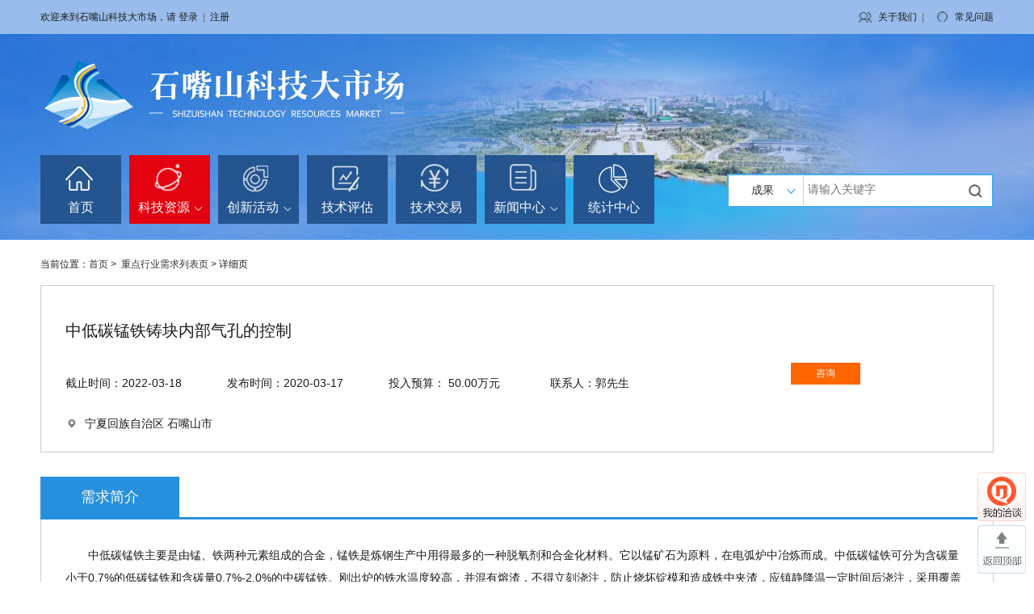

--- FILE ---
content_type: text/html; charset=utf-8
request_url: https://szstrm.nxtt.org.cn/Invest/MajorDetail/e0f88b2aa92e483ba8c7ace001054974/
body_size: 6416
content:

<!DOCTYPE html>

<html>
<head>
    <meta name="viewport" content="width=device-width" />
    <title>中低碳锰铁铸块内部气孔的控制_石嘴山科技大市场</title>
    <meta name="description" content="中低碳锰铁主要是由锰、铁两种元素组成的合金，锰铁是炼钢生产中用得最多的一种脱氧剂和合金化材料。它以锰矿石为原料，在电弧炉..." />
    <meta name="keywords" content="中低碳锰铁铸块内部气孔的控制" />

    <link href="https://szstrm.nxtt.org.cn/image/layui/v2.5.6/css/layui.css" rel="stylesheet" />
<link href="https://szstrm.nxtt.org.cn/image/www/css/common.css" rel="stylesheet" />
<link href="https://szstrm.nxtt.org.cn/image/www/css/this.css" rel="stylesheet" />

<script src="https://szstrm.nxtt.org.cn/image/js/jquery-3.6.0.min.js"></script>
<script src="https://szstrm.nxtt.org.cn/image/js/jquery.cookie.js"></script>
<script src="https://szstrm.nxtt.org.cn/image/layui/v2.5.6/layui.js"></script>
<script src="https://szstrm.nxtt.org.cn/image/www/js/posconfig.js"></script>
<script src="https://szstrm.nxtt.org.cn/image/js/utils.js"></script>

<script>
    var AppSettings = {
        TencentCaptchaConfig: {
            APP_ID: "2097200359"
        },
        SiteConfig: {
            Www: 'https://szstrm.nxtt.org.cn',
            My: 'https://szstrm.nxtt.org.cn/my',
            Admin: 'https://szstrm.nxtt.org.cn/ad',
            Api: 'https://szstrm.nxtt.org.cn/ap',
            Webim: 'https://szstrm.nxtt.org.cn/webim',
            Signalr: 'https://szstrm.nxtt.org.cn/signalr',
            Image: 'https://szstrm.nxtt.org.cn/image',
            Upload: 'https://szstrm.nxtt.org.cn/up',
            YunId: '114'
        },
        OtherConfig: {
            conDomain_api_1633_com: 'https://api.1633.com',
            conDomain_api_keyibao_com: 'https://api.keyibao.com',
            conDomain_upload_1633_com: '//stat0.keyibao.com',
            conDomain_uploadfile_1633_com: 'https://uploadfile.1633.com',
            conDomain_my_nxtt_org_cn: 'https://my.nxtt.org.cn'
        }
    };

    /**
     * 从后端读取cookie
     */
    function GetCookie(key) {
        var result = '';

        $.ajax({
            url: AppSettings.SiteConfig.Www + '/Utils/GetCookie',
            type: 'post',
            async: false,
            data: {
                key: key
            },
            dataType: 'json',
            success: function (json) {
                if (json.code == 1) {
                    result = json.data.value;
                }
                else {
                    console.error(json);
                }
            }
        });

        return result;
    }

    var LoginUserName = GetCookie("K8008_USERNAME");
    
</script>

<script>
    layui.use(['layer'], function () {

    });
</script>
    
</head>
<body>
    
<div class="ie7_ts">
    <em onclick="$('.ie7_ts').hide();">X</em>为了获得更好的用户体验，请使用火狐、谷歌、360浏览器极速模式或IE8及以上版本的浏览器
</div>

<div class="xa_a">
    <div class="main">
        <span class="xa_ab">
            <a class="hur1" target="_blank" rel="noopener noreferrer nofollow hur1" href="https://szstrm.nxtt.org.cn/About/">关于我们</a>
            &nbsp;|&nbsp;
            <a class="hur2" target="_blank" rel="noopener noreferrer nofollow hur2" href="https://szstrm.nxtt.org.cn/Help_701/">常见问题</a>
        </span>

        <div class="xa_aa">

            <div class="f_l" id="nologin">
                <span class="f_l">欢迎来到&#x77F3;&#x5634;&#x5C71;&#x79D1;&#x6280;&#x5927;&#x5E02;&#x573A;，请&nbsp;</span>
                <a id="top_loginlink" href="https://szstrm.nxtt.org.cn/user/login">登录</a>
                &nbsp;|&nbsp;
                <a id="top_reglink" href="https://szstrm.nxtt.org.cn/user/register">注册</a>
            </div>

            <span class="f_l noshow" id="login" style="display:none;">
                尊敬的 <span id="K8008_VIEWNAME" class="red"></span>， 欢迎光临！&nbsp;
                [<a href="https://szstrm.nxtt.org.cn/my/" target="_blank" rel="noopener noreferrer" rel="nofollow">会员中心</a>]&nbsp;&nbsp;
                [<span onclick="LogOut()" style="cursor: pointer">退出登录</span>]
            </span>
        </div>
    </div>
</div>

<script>
    function InitLogInState() {
        var K8008_VIEWNAME = $.cookie("K8008_VIEWNAME");

        if (!!K8008_VIEWNAME) {
            $('#login').show();
            $('#K8008_VIEWNAME').html(K8008_VIEWNAME);
            $('#nologin').hide();
        }
        else {
            $('#login').hide();
            $('#nologin').show();
        }
    }

    function LogOut() {
        $.ajax({
            url: 'https://szstrm.nxtt.org.cn/user/logout',
            type: 'post',
            dataType: 'json',
            beforeSend: function () {
                layer.load(2, { shade: 0.4 });
            },
            error: function () {
                layer.closeAll();
                layer.msg('退出登录错误', { icon: 2, shade: 0.4 });
            },
            success: function (json) {
                layer.closeAll();
                if (json.code == 1) {
                    InitLogInState();
                }
                else {
                    layer.msg(json.msg, { icon: 2, shade: 0.4 });
                }
            }
        });
    }

    $(function () {
        $("#top_loginlink").attr("href", AppSettings.SiteConfig.Www+"/user/login?returnurl="+window.location.href);
        $("#top_reglink").attr("href", AppSettings.SiteConfig.Www +"/user/register?returnurl=" + window.location.href);

        InitLogInState();
    });
</script>
    
<div class="this_top">
    <div class="this_topa">
        <a href="https://szstrm.nxtt.org.cn/" class="logo"></a>
    </div>
    <div class="this_topb">
        <div class="main">
            <div class="this_topaa">
                <form method="get" action="https://szstrm.nxtt.org.cn/Tec/" id="formsearch">
                    <div class="top_zka">
                        <div class="hur1">
                            成果
                        </div>
                        <div class="this_topaaa">
                            <span class="on" onclick="select_search('https://szstrm.nxtt.org.cn/Tec/');">成果</span>
                            <span onclick="select_search('https://szstrm.nxtt.org.cn/Expert/');">专家</span>
                            <span onclick="select_search('https://szstrm.nxtt.org.cn/College/');">院校</span>
                            <span onclick="select_search('https://szstrm.nxtt.org.cn/Invest/Index/');">需求</span>
                        </div>
                    </div>
                    <div class="this_topaab">
                        <input id="search-keyword" placeholder="请输入关键字" type="text" name="KeyWord" value="">
                        <a onclick="top_search_submit();">搜索</a>
                    </div>
                </form>
            </div>
            <div class="topmenu">
                <span id="pindex"><a href="https://szstrm.nxtt.org.cn/">首页<i></i></a></span>
                <span id="ptec"><a href="https://szstrm.nxtt.org.cn/TecStrong/">科技资源<i></i></a></span>
                <span id="pact"><a href="https://szstrm.nxtt.org.cn/act/aggregation">创新活动<i></i></a></span>
                <span id="ppg"><a href="https://szstrm.nxtt.org.cn/pinggu/home">技术评估<i></i></a></span>
                <span id="pjiaoyi"><a href="https://szstrm.nxtt.org.cn/trading/home/">技术交易<i></i></a></span>
                <span id="pzx"><a href="https://szstrm.nxtt.org.cn/Message/ZCChina">新闻中心<i></i></a></span>
                <span id="ptj"><a href="https://szstrm.nxtt.org.cn/TongJi/Index">统计中心<i></i></a></span>

                <div class="this_topbx" id="ptec_f">
                    <i></i>
                    <div class="cur">
                        <a href="https://szstrm.nxtt.org.cn/TecStrong/">科技成果</a>
                        <a href="https://szstrm.nxtt.org.cn/Invest/Index/">技术需求</a>
                        <a href="https://szstrm.nxtt.org.cn/College/">高校院所</a>
                        <a href="https://szstrm.nxtt.org.cn/Expert/">技术专家</a>
                        <a href="https://szstrm.nxtt.org.cn/Fuwu/Fuwuman/All/">服务机构</a>
                        <a href="https://szstrm.nxtt.org.cn/FangYiTec/">战疫专题</a>
                        <a href="https://szstrm.nxtt.org.cn/BattleWithSickness/">战疫直通车</a>
                    </div>
                </div>
                <div class="this_topbx" id="pact_f">
                    <i></i>
                    <div class="cur">
                        <a href="https://szstrm.nxtt.org.cn/Act/">在线展会</a>
                        <a href="https://szstrm.nxtt.org.cn/underline/actIndex/actList/1">线下活动</a>
                    </div>
                </div>
                <div class="this_topbx" id="pzx_f">
                    <i></i>
                    <div class="cur">
                        <a href="https://szstrm.nxtt.org.cn/Message/ZCChina">国内政策</a>
                        <a href="https://szstrm.nxtt.org.cn/Message/ZCLocal">区内政策</a>
                        <a href="https://szstrm.nxtt.org.cn/Message/GongGao">通知公告</a>
                        <a href="https://szstrm.nxtt.org.cn/Message/ZiXun">科技资讯</a>
                        <a href="https://szstrm.nxtt.org.cn/Message/DongTai">服务动态</a>
                    </div>
                </div>
            </div>

        </div>
    </div>
</div>
<script type="text/javascript">

    function select_search(s) {
        $("#formsearch").attr("action", s);
    }

    function top_search_submit() {
        if ($('#search-keyword').val() == '请输入关键字' || $('#search-keyword').val() == '') {
            layer.alert('请输入关键字', { time: 2000, icon: 5, shade: 0.3 });
        }
        else {
            $('#formsearch').submit();
        }
    }

    $('#search-keyword').bind('keypress', function (event) {
        if (event.keyCode == "13") {
            if ($('#search-keyword').val() == '请输入关键字' || $('#search-keyword').val() == '') {
                layer.alert('请输入关键字', { time: 2000, icon: 5, shade: 0.3 });
                return false;
            }
            else { $('#formsearch').submit(); }
        }
    });
</script>
    <div>
        
<div class="main">
    <div class="xa_bread">
        当前位置：<a href="https://szstrm.nxtt.org.cn/">首页</a>&nbsp;&gt;&nbsp;
        <a href="https://szstrm.nxtt.org.cn/Invest/MajorIndex/">重点行业需求列表页</a>&nbsp;&gt;&nbsp;详细页
    </div>
    <div class="yun_xuqiu_det_a">
        <h1>&#x4E2D;&#x4F4E;&#x78B3;&#x9530;&#x94C1;&#x94F8;&#x5757;&#x5185;&#x90E8;&#x6C14;&#x5B54;&#x7684;&#x63A7;&#x5236;</h1>
        <div class="yun_xuqiu_det_aa">
            <div class="yun_xuqiu_det_aal">
                <span> 截止时间：2022-03-18 </span>
                <span> 发布时间：2020-03-17 </span>
                <span>
                    投入预算：
50.00万元                </span>
                <span>
                    联系人：&#x90ED;&#x5148;&#x751F;
                </span>
                <span class="cur">
                    &#x5B81;&#x590F;&#x56DE;&#x65CF;&#x81EA;&#x6CBB;&#x533A; &#x77F3;&#x5634;&#x5C71;&#x5E02;
                </span>
            </div>
            <div class="yun_xuqiu_det_aar">
                <div class="zk_kytk">
                    <span class="zk_kyt" name='kyt_8640903' withletter="1" iconsize="24" param='{"title":"中低碳锰铁铸块内部气孔的控制","infoid":"e0f88b2aa92e483ba8c7ace001054974","channelcode":"invest","otherid":"0","yunid":114}'></span>
                    <span class="tishi">登陆后向需求方咨询</span>
                </div>
            </div>
        </div>
    </div>
    <div class="yun_xuqiu_det_b">
        <h2><span>需求简介</span></h2>
        <div class="hur1" style="">
            <p>中低碳锰铁主要是由锰、铁两种元素组成的合金，锰铁是炼钢生产中用得最多的一种脱氧剂和合金化材料。它以锰矿石为原料，在电弧炉中冶炼而成。中低碳锰铁可分为含碳量小于0.7%的低碳锰铁和含碳量0.7%-2.0%的中碳锰铁。刚出炉的铁水温度较高，并混有熔渣，不得立刻浇注，防止烧坏锭模和造成铁中夹渣，应镇静降温一定时间后浇注，采用覆盖渣保温浇注。浇注用铁模深度小于超过300mm，可以防止合金中心部位因降温过慢，产生偏析，造成杂质富集等。目前的主要问题是控制锭模深度50-300mm、浇铸温度1300-1450℃的情况下，中低碳锰铁块内部仍会产生大量的气孔。</p><p>气孔的主要危害：</p><p>1.降低产品的外观质量。</p><p>2.在气孔处容易产生偏析，造成硅等杂质元素的富集。</p><p>3.由于取样点的不同，造成化学成份分析结果波动大，在产品交付时容易产生质量争议。</p><p>气孔产生的规律：</p><p>1.新筑精炼炉（石墨电极固定式电弧炉）生产的中碳锰铁浇铸成块时产生的气孔少，随着使用炉次的增加，中低碳锰铁块中的气孔越来越多。</p><p>    2.在产生气孔较多的炉龄阶段，即使控制浇铸温度和锭模深度，仍不能有效控制气孔的形成。</p>
        </div>
        <p class="hur2">相关成果信息</p>
        <div class="hur4 clearfix">
                    <p>
                        <a href='https://szstrm.nxtt.org.cn/Tec/Detail/fed928f2ede347f19b2eacfb00ac2b82/' target="_blank" title="一种基于风速的公路隧道节能通风控制方法">&#x4E00;&#x79CD;&#x57FA;&#x4E8E;&#x98CE;&#x901F;&#x7684;&#x516C;&#x8DEF;&#x96A7;&#x9053;&#x8282;&#x80FD;&#x901A;&#x98CE;&#x63A7;&#x5236;&#x65B9;&#x6CD5;</a>
                        <span>2021-03-30</span>
                    </p>
                    <p>
                        <a href='https://szstrm.nxtt.org.cn/Tec/Detail/0f6ba4004fe94ea69cd1acfb00ac2ac1/' target="_blank" title="临海高水压隧道单层钢板混凝土组合衬砌结构">&#x4E34;&#x6D77;&#x9AD8;&#x6C34;&#x538B;&#x96A7;&#x9053;&#x5355;&#x5C42;&#x94A2;&#x677F;&#x6DF7;&#x51DD;&#x571F;&#x7EC4;&#x5408;&#x886C;&#x780C;&#x7ED3;&#x6784;</a>
                        <span>2021-03-30</span>
                    </p>
                    <p>
                        <a href='https://szstrm.nxtt.org.cn/Tec/Detail/f7f325f1a3b94c0b8676acfb00ac29fe/' target="_blank" title="临海高水压隧道单层钢板混凝土组合衬砌结构及安装工艺">&#x4E34;&#x6D77;&#x9AD8;&#x6C34;&#x538B;&#x96A7;&#x9053;&#x5355;&#x5C42;&#x94A2;&#x677F;&#x6DF7;&#x51DD;&#x571F;&#x7EC4;&#x5408;&#x886C;&#x780C;&#x7ED3;&#x6784;&#x53CA;&#x5B89;&#x88C5;&#x5DE5;&#x827A;</a>
                        <span>2021-03-30</span>
                    </p>
                    <p>
                        <a href='https://szstrm.nxtt.org.cn/Tec/Detail/4118cc0663a94aa1a41dacfb00abaac6/' target="_blank" title="一种工业涂装废水回收锌粉的方法与应用">&#x4E00;&#x79CD;&#x5DE5;&#x4E1A;&#x6D82;&#x88C5;&#x5E9F;&#x6C34;&#x56DE;&#x6536;&#x950C;&#x7C89;&#x7684;&#x65B9;&#x6CD5;&#x4E0E;&#x5E94;&#x7528;</a>
                        <span>2021-03-30</span>
                    </p>
        </div>
    </div>
</div>

    </div>
    
<style type="text/css">
    #kfivtwin {
        visibility: hidden;
    }
</style>

<span class="blank15"></span>
<div class="xa_foot">
    <div class="main">
        <p class="Arial">Copyright&nbsp;&copy;&nbsp;2018&nbsp;&nbsp;&nbsp;&nbsp;宁夏回族自治区生产力促进中心&nbsp;&nbsp;&nbsp;&nbsp;版权所有&nbsp;&nbsp;&nbsp;&nbsp;<a href="https://beian.miit.gov.cn/" target="_blank" rel="noopener noreferrer nofollow">宁ICP备11000235号-3</a>&nbsp;&nbsp;&nbsp;&nbsp;<a href="http://www.beian.gov.cn/portal/registerSystemInfo?recordcode=64010402000776" target="_blank" class="gnb">宁公网安备 64010402000776号</a></p>
        <p class="Arial">网站访问量：<span id="pv">0&nbsp;</span>&nbsp;&nbsp;&nbsp;&nbsp;&nbsp;&nbsp;&nbsp;&nbsp;&nbsp;&nbsp;&nbsp;&nbsp;&nbsp;&nbsp;网站在线人数：<span id="dy">0</span>&nbsp;&nbsp;&nbsp;&nbsp;&nbsp;&nbsp;&nbsp;&nbsp;&nbsp;&nbsp;&nbsp;&nbsp;&nbsp;&nbsp;技术支持：科易网</p>
    </div>
</div>
<div id="gotop" onclick="$(document).scrollTop(0);"></div>
<div class="rightpf_kyt" onclick="webim.show()">
    <div id="webim-unread-num" class="messages"></div>
</div>
<div>
    <script>
        (function () {
            var _53src = "https://tb.53kf.com/code/code/9007654/6";
            var _53code = document.createElement("script");
            _53code.src = _53src;
            var s = document.getElementsByTagName("script")[0];
            s.parentNode.insertBefore(_53code, s);
        })();
    </script>
</div>

<script src="https://szstrm.nxtt.org.cn/image/js/placeholder.js"></script>
<script src="https://szstrm.nxtt.org.cn/image/js/follow/collection.js"></script>
<script src="https://szstrm.nxtt.org.cn/image/js/follow/like.js"></script>
<script src="https://szstrm.nxtt.org.cn/image/js/follow/kyt.js"></script>
<script src="https://szstrm.nxtt.org.cn/image/js/follow/follow.js"></script>
<script src="https://szstrm.nxtt.org.cn/image/www/js/xa.js"></script>


<script src="https://szstrm.nxtt.org.cn/webim/lib/layui/layui.js"></script>
<script src="https://szstrm.nxtt.org.cn/webim/lib/microsoft/signalr/dist/browser/signalr.min.js"></script>
<script src="https://szstrm.nxtt.org.cn/webim/js/webim.js"></script>
<link  href="https://szstrm.nxtt.org.cn/image/layui/v2.5.6/css/layui.css" rel="stylesheet">
<style>
    #layui-layim-close {
        display: none;
    }
</style>
<script>
    var webim_initParam = {
        title: "在线洽谈",
        webImDomain: "https://szstrm.nxtt.org.cn/webim",
        loginUrl: "https://szstrm.nxtt.org.cn/User/LogIn",
        cookieName: "K8008_LCAUTH_USERNAME", //当前平台通过js获取用户id的cookie名称，默认配置在webim.js中，此处若配置，则优先使用此处名称。
        apiHost : "https://szstrm.nxtt.org.cn/ap"
    };
    webim.init(webim_initParam);
    CollectionObject.Init("https://szstrm.nxtt.org.cn/User/LogIn/");
    LikeObject.Init("https://szstrm.nxtt.org.cn/User/LogIn/");
    FollowObject.InitKytFollow("https://szstrm.nxtt.org.cn/User/LogIn/");
</script>


<script>
    var _hmt = _hmt || [];
    (function () {
        var hm = document.createElement("script");
        hm.src = "https://hm.baidu.com/hm.js? bcc657233239f2b106273f3695f29612";
        var s = document.getElementsByTagName("script")[0];
        s.parentNode.insertBefore(hm, s);
    })();

    $('a.loginlink').each(function () {
        var userName = LoginUserName;
        if (!userName) {
            $(this).attr("href", AppSettings.SiteConfig.Www + "/User/LogIn?ReturnUrl=" + $(this).attr("href"));
        }
    });

    $('area.loginlink').each(function () {
        var userName = LoginUserName;
        if (!userName) {
            $(this).attr("href", AppSettings.SiteConfig.Www + "/User/LogIn?ReturnUrl=" + $(this).attr("href"));
        }
    });
    $.ajax({
        url: AppSettings.SiteConfig.Www + '/SiteTongJi/PageClick',
        type: 'post',
        dataType: 'json',
        success: function (json) {
            if (json.code == 1) {
                $('#pv').html(json.data);
            }
        }
    });
    $.ajax({
        url: AppSettings.SiteConfig.Www + '/SiteTongJi/DailyYisit',
        type: 'post',
        dataType: 'json',
        success: function (json) {
            if (json.code == 1) {
                $('#dy').html(json.data);
            }
        }
    });
</script>
    
</body>
</html>

--- FILE ---
content_type: text/css
request_url: https://szstrm.nxtt.org.cn/image/www/css/common.css
body_size: 42215
content:
ins{ z-index:98 !important;}
input{ outline:none;}
body{ background:#fff; font-family:"Microsoft YaHei";} 
.clearfix:before,
.clearfix:after{content:"."; display:block; height:0; clear:both; visibility:hidden; overflow:hidden;}
.clearfix{display:inline-block;}
.clearfix {display:block;}
.clear:after {content: ".";display: block;height: 0;clear: both;visibility: hidden;}
.clear {display: inline-table; clear: both;}
* html .container {height: 1%;}
.clear {display: block; clear: both;}
ul,ol{list-style:none;}
img{border:0; max-width: 100%;}
html,body,div,p,span,h1,h2,h3,h4,p,a, em,font,img,strong,dl,dt,dd,ul,li{margin:0; padding:0; }
html,body{height:100%; font-size:12px;}            
a{text-decoration:none; color:#2d64b3; cursor: pointer;} 
a:hover{ color:#f60;}
ul li{list-style-type:none;}
em,i{font-style:normal;}
.f_r,.fr{float:right;}
.f_l,.fl{float:left;}
.clear{clear:both;}
.blank25{ clear:both; display:block; height:25px; overflow:hidden;}
.blank20{ clear:both; display:block; height:20px; overflow:hidden;}
.blank15{ clear:both; display:block; height:15px; overflow:hidden;}
.blank10{ clear:both;display:block;height:10px;overflow:hidden;}
.blank8{clear:both;display:block;height:8px;overflow:hidden;}
.blank4{clear:both;display:block;height:4px;overflow:hidden;}
.px3{vertical-align:-3px !important;}
.c39c{color:#39c;}
.caaa{color:#aaa;}
.cf62{color:#f62;}
.cfff{color:#fff;}
.c369{color:#369;}
.c666{color:#666;}
.cc30{color:#c30;}
.cf00{color:#f00;}
.c333{color:#333;}
.red{color:red;}
.Arial{font-family:Arial, Helvetica, sans-serif;}
.main{width:1180px; margin:auto; font-size:12px;  color:#1b1b1b; text-align:left;}
.main960{width:960px; margin:auto; font-size:12px;  color:#1b1b1b; text-align:left;}
.conNo,.noshow{display:none;}
a.c333{ color:#333 }
a.c333:hover{ color:#f60;}
.xa_350{ width:350px; float:left; display:inline; margin-right:10px;}

.search_error{ background:url(../images/common/search-error.png) no-repeat center top; height:200px; margin:15px auto; text-align:center; padding:200px 0 0 0; border:1px #ccc solid;}
.search_error .hur1{ font-size:24px; line-height:2em; color:#333;}
.search_error .hur2{ font-size:14px; line-height:2em; color:#666;}
.search_sj{ line-height:40px; height:40px; background:#ffeaea; padding:0 10px; margin-bottom:10px; font-size:14px;}

.building { background:#fff url(../images/common/building.jpg) no-repeat scroll center 40px; height:454px; width:100%;}
/*公共部分结束*/

/*新版科易网移植*/

/*咨询样式*/
.imicon{ display:inline-block; overflow:hidden; vertical-align:middle; background-image:url(../images/common/sprites.png); background-repeat:no-repeat;}
.on24{ width:24px; height:25px; background-position:0 -1152px; margin-right:12px;}
.off24{ width:24px; height:25px; background-position:-76px -1152px;}
.on16{ width:22px; height:22px; background-position:0 -1213px;}
.off16{ width:22px; height:22px; background-position:-80px -1213px;}
.im-btn{ display:inline-block; padding:5px 30px; height:15px; line-height:15px;  border:1px #f60 solid; background:#f60; color:#fff; cursor:pointer; font-family:"Microsoft YaHei";}
.im-btn span{ font-family:"Microsoft YaHei";}
.im-min-btn{ display:inline-block; padding:0 7px; height:24px; line-height:24px; font-size:12px; border:1px #ddd solid; cursor:pointer; background:#fff; color:#39c;}
.keyitong{ display:inline-block; padding:0 5px; height:22px; line-height:22px; cursor:pointer;}
.zk_kytk{ position:relative;}
.zk_kytk .tishi{ position:absolute; top:42px; left:0; background:url(../images/common/yun/tishi_1.png) no-repeat; height:36px; line-height:36px; width:158px; text-align:center; padding:8px 0 0 0; font-size:12px; color:#333; display:none;}

/*分享*/
.Share1,.Share2{ float:left; position:relative; margin:3px; z-index:400;}
.Share1 .btn_share{display:inline-block;width:95px; height:30px; line-height:30px; text-align:center; cursor:pointer;}
.Share2 .btn_share{ position:relative; width:93px; height:29px; line-height:28px;border:1px #dcdcdc solid; border-bottom:none; z-index:500; background:#fff;}
.Share1 .btn_share i,.Share2 .btn_share i{margin-left:5px;}
.Share_list{ display:none;position:absolute;width:210px;border:1px #dcdcdc solid; background:#fff;z-index:400; left:0; top:29px;}
.Share_list span{ display:block; float:left; padding:2px 0px 2px 10px;height:20px; line-height:20px; cursor:pointer; margin:5px; width:80px;}
.Share_list .kj:hover,.Share_list .bl:hover,.Share_list .lb:hover{color:#666;}
#bdshare a{display:block; float:left; margin:5px 9px 5px 10px; color:#000; width:60px;}

/*点赞*/
.Praise{ float:left; position:relative; margin:3px; z-index:1;}
.Praise .zp{display:inline-block; height:30px; line-height:30px; width:95px; cursor:pointer;} 
.Praise .z_box{ position:absolute;background:#fff; padding:0px 5px 0 5px; border:1px solid #becddb; left:0; top:35px; width:215px;-moz-border-radius:5px;/* Gecko browsers */ -webkit-border-radius:5px;/* Webkit browsers */ border-radius:5px;/* W3C syntax */}
.Praise .z_box i{background:url(../images/common/sprites.png) no-repeat left -1618px; width:27px; height:14px; overflow:hidden; left:30px; top:-14px; position:absolute; display:block; z-index:2;}
.Praise .z_box li{float:left; margin:0 3px;}
.Praise .z_box img{width:30px; height:30px; margin:5px 2px 0px 2px;-moz-border-radius:50px;/* Gecko browsers */ -webkit-border-radius:50px;/* Webkit browsers */ border-radius:50px;/* W3C syntax */}
.Praise .z_box .z_01{ float:left;}
.Praise .z_more{background:url(../images/common/sprites.png) no-repeat 4px -1677px; width:15px; height:30px;cursor:pointer; float:left;}
.Praise i{margin-left:5px;}

/*收藏*/
.collect{ float:left; position:relative; margin:3px; cursor:pointer; height:30px; line-height:30px; width:80px;}
.collect-tip{ position:absolute; left:50px; top:-60px; width:275px; height:64px; background:#fff;z-index:9999;border: 1px solid #becddb;-moz-border-radius:5px;/* Gecko browsers */ -webkit-border-radius:5px;/* Webkit browsers */ border-radius:5px;/* W3C syntax */ }
.collect i{margin-left:5px;}

/*关注*/
.gz1{ font-size:12px; margin-right:10px; display:inline-block; cursor:pointer;height:24px; line-height:24px; background:#199edf; color:#fff; text-align:center; text-decoration:none; padding:0 15px;-moz-border-radius:3px;/* Gecko browsers */ -webkit-border-radius:3px;/* Webkit browsers */ border-radius:3px;/* W3C syntax */}
.gz1:hover{background:#f36007}
.gz1 i{ padding-right:4px; font-size:14px; }
.gz2{ display:inline-block; margin:0 5px; position:relative;}
.gz2 span{ display:inline-block; height:24px; line-height:24px; text-align:center;background:url(../images/common/sprites.png) #199edf no-repeat 72px -1392px;color:#fff;-moz-border-radius:3px;/* Gecko browsers */ -webkit-border-radius:3px;/* Webkit browsers */ border-radius:3px;/* W3C syntax */ cursor:pointer; padding-right:10px}
.qx{position:absolute; width:100%; top:24px;/* *top:24px; */left:0; font-size: 12px;}
.qx a{ display:block;height:25px; border:1px solid #dcdcdc; background:#effaff; line-height:25px; text-align:center; z-index:1px;  width:100%; text-decoration:none; color:#666}
.qx a:hover{ color:#39c}

/*进入空间*/
.kj a{display: inline-block; height:24px; line-height:24px; background:#199EDF; color:#fff; text-align:center; text-decoration:none; padding:0 20px;border-radius:3px;/* W3C syntax */}
.kj a:hover{background:#f36007}

/*徽章样式*/
.bsicon{ display:inline-block; text-indent:-9999em; overflow:hidden; vertical-align:middle; background-image:url(../images/common/sprites.png); background-repeat:no-repeat;}
.s-mark-jst16{ width:20px; height:20px; background-position:3px 1px;}
.s-mark-jyhy16{ width:20px; height:20px; background-position:0 -35px;}
.s-mark-smrz16{ width:20px; height:20px; background-position:0 -72px;}
.s-mark-xxrz16{ width:20px; height:20px; background-position:0 -112px;}
.s-mark-mail16{ width:20px; height:20px; background-position:0 -151px;}
.s-mark-jszj16{ width:20px; height:20px; background-position:0 -191px;}
.s-mark-yxzj16{ width:20px; height:20px; background-position:0 -233px;}
.s-mark-rc16{ width:20px; height:20px; background-position:0 -275px;}
.s-mark-hwrc16{ width:20px; height:20px; background-position:0 -316px;}
.s-mark-cyrc16{ width:20px; height:20px; background-position:0 -358px;}
.s-mark-qyrz16{ width:20px; height:20px; background-position:0 -400px;}
.s-mark-gys16{ width:20px; height:20px; background-position:0 -440px;}
.s-mark-fws16{ width:20px; height:20px; background-position:0 -481px;}

.s-gray-jst16{ width:20px; height:20px; background-position:-80px 1px;}
.s-gray-jyhy16{ width:20px; height:20px; background-position:-80px -35px;}
.s-gray-smrz16{ width:20px; height:20px; background-position:-80px -72px;}
.s-gray-xxrz16{ width:20px; height:20px; background-position:-80px -112px;}
.s-gray-mail16{ width:20px; height:20px; background-position:-80px -151px;}
.s-gray-jszj16{ width:20px; height:20px; background-position:-80px -191px;}
.s-gray-yxzj16{ width:20px; height:20px; background-position:-80px -233px;}
.s-gray-rc16{ width:20px; height:20px; background-position:-80px -275px;}
.s-gray-hwrc16{ width:20px; height:20px; background-position:-80px -316px;}
.s-gray-cyrc16{ width:20px; height:20px; background-position:-80px -358px;}
.s-gray-qyrz16{ width:20px; height:20px; background-position:-80px -400px;}
.s-gray-gys16{ width:20px; height:20px; background-position:-80px -440px;}
.s-gray-fws16{ width:20px; height:20px; background-position:-80px -481px;}

.s-mark-jst40{ width:40px; height:40px; background-position:0 -1785px;}
.s-mark-jyhy40{ width:40px; height:40px; background-position:0 -1859px;}
.s-mark-smrz40{ width:40px; height:40px; background-position:0 -1932px;}
.s-mark-xxrz40{ width:40px; height:40px; background-position:1px -2003px;}
.s-mark-jszj40{ width:40px; height:40px; background-position:0 -2078px;}
.s-mark-yxzj40{ width:40px; height:40px; background-position:0 -2151px;}
.s-mark-rc40{ width:40px; height:40px; background-position:0 -2228px;}
.s-mark-hwrc40{ width:40px; height:40px; background-position:0 -2302px;}
.s-mark-cyrc40{ width:40px; height:40px; background-position:0 -2375px;}
.s-mark-qyrz40{ width:40px; height:40px; background-position:0 -2441px;}
.s-mark-gys40{ width:40px; height:40px; background-position:0 -2511px;}
.s-mark-fws40{ width:40px; height:40px; background-position:0 -2578px;}

.s-gray-jst40{ width:40px; height:40px; background-position:-60px -1785px;}
.s-gray-jyhy40{ width:40px; height:40px; background-position:-60px -1859px;}
.s-gray-smrz40{ width:40px; height:40px; background-position:-60px -1932px;}
.s-gray-xxrz40{ width:40px; height:40px; background-position:-59px -2003px;}
.s-gray-jszj40{ width:40px; height:40px; background-position:-60px -2078px;}
.s-gray-yxzj40{ width:40px; height:40px; background-position:-60px -2151px;}
.s-gray-rc40{ width:40px; height:40px; background-position:-60px -2228px;}
.s-gray-hwrc40{ width:40px; height:40px; background-position:-60px -2302px;}
.s-gray-cyrc40{ width:40px; height:40px; background-position:-60px -2375px;}
.s-gray-qyrz40{ width:40px; height:40px; background-position:-60px -2441px;}
.s-gray-gys40{ width:40px; height:40px; background-position:-60px -2511px;}
.s-gray-fws40{ width:40px; height:40px; background-position:-60px -2578px;}
/*新版科易网移植结束*/

/*防疫专题*/
.ncov_bj1{ background:url(../images/common/ncov/ncov_1.jpg) no-repeat center top #fff; padding-top: 400px; margin-top: -10px; min-width: 1180px; }
.ncov_bj2{ background:url(../images/common/ncov/ncov_7.png) no-repeat center top #fff;  margin-top: -10px; min-width: 1180px;}
.ncov_a{ background-color: #0947c6; padding: 0 40px 20px;}
.ncov_a h2{ height: 85px; line-height: 70px; text-align: center; color: #fff; font-size: 24px; background:url(../images/common/ncov/ncov_3.png) no-repeat center 50px; }
.ncov_aa p{ height: 50px; line-height: 50px; background: #396bd1; overflow: hidden;}
.ncov_aa p:nth-child(2n){ background: #225acc;}
.ncov_aa p span{ float: left; width: 500px; background:url(../images/common/ncov/ncov_6.png) no-repeat 20px 24px; color: #fff; padding: 0 10px 0 40px; font-size:14px; }
.ncov_aa p span em{ float: right; padding-left: 10px;}
.ncov_ab{ display: block; margin: 20px auto 0 ; width: 120px; text-align: center; height: 40px; line-height: 38px; font-size: 16px; border: 1px #2ed5ff solid; color: #2ed5ff; border-radius: 5px; }
.ncov_ab:hover{ background: #2ed5ff; color: #225acc;text-decoration: none;}
.ncov_b{ height: 100px; line-height: 120px; text-align: center; font-size: 24px;}
.ncov_b span{ border-bottom: 2px #ec6941 solid; padding-bottom: 8px; }
.ncov_c{ width: 1138px; margin: 0 auto; background:url(../images/common/ncov/ncov_4.png) no-repeat; }
.ncov_ca{ height: 340px; }
.ncov_caa{ height: 73px; padding: 0 20px;}
.ncov_caa a{ float: right; width: 28px; height: 28px; background:url(../images/common/ncov/ncov_5.png) no-repeat; margin-top: 20px; opacity: 0.6; }
.ncov_caa a:hover{ opacity: 1;}
.ncov_cab{ height: 198px; padding-left: 335px;}
.ncov_cab a{ float: left; margin-right: 4px; padding: 20px 10px 0 25px; height: 176px; width: 213px; border: 1px #9bd2ff solid; background: #4568eb;}
.ncov_cab a:hover{ text-decoration: none; background: #7e95ea; border-color: #ff0;}
.ncov_cab a >span{ display: block; overflow: hidden; height: 22px; line-height: 22px; font-size: 14px; color: #fff;}
.ncov_cab a >span.hur1{ font-size: 16px; margin-bottom: 10px;}
.ncov_cab a >span.hur3{ background:url(../images/common/ncov/zt_3.png) no-repeat 0 2px; padding-left: 20px; margin-top: 10px;}
.ncov_d{ border: 1px #ccc solid; background: #fff; padding: 0 30px 40px;}
.ncov_d h1{ height: 90px; line-height: 90px; font-size: 24px; text-align: center; }
.ncov_da{ height: 60px; border: 1px #e7f3ff solid; background: #f2fbff; line-height: 60px; padding: 0 20px; font-size: 14px;}
.ncov_da span{ padding: 5px 10px; background: #fff; border: 1px #ccc solid; color: #555;}
.ncov_da a{ display: inline-block; margin-left: 30px; color: #000; padding: 0 2px; }
.ncov_da a.on{ background:url(../images/common/ncov/ncov_2.png) no-repeat center 40px; font-weight: bold; color: #f60;}
.ncov_da a:hover{ color: #39c;text-decoration: none;}
.ncov_db { margin: 20px 0; border-collapse: collapse; border: 1px #ccc solid; width: 100%;}
.ncov_db tr td{ border: 1px #ccc solid; padding: 10px 5px; font-size: 16px;}
.ncov_db tr:nth-child(2n){ background-color: #f2fbff;}
.ncov_d .xb_bb ul li{ padding: 20px 0 20px 10px;}
.ncov_d .xb_bb li p.title{ width: 630px;}
.ncov_d .xb_bb li p.hur2{ right: 5px;}
.ncov_e{ height: 450px; position: relative;}
.ncov_ea{ position: absolute; width: 140px; height: 32px; text-align: center; line-height: 30px; bottom: 20px; right: 20px;color: #000; font-size: 14px; background: url(../images/common/ncov/ncov_15.png) no-repeat;}
.ncov_eb{ height: 50px; padding: 8px 0 7px 195px; margin:20px 0; background: url(../images/common/ncov/ncov_8.png) no-repeat;}
.ncov_eb ul { height: 50px; overflow: hidden;}
.ncov_eb ul li{ float: left; width: 440px; line-height: 50px; height: 50px; overflow: hidden; font-size: 16px; padding-left: 40px; background: url(../images/common/ncov/ncov_14.png) no-repeat 20px 23px;}
.ncov_ec{ height: 500px;  background: url(../images/common/ncov/ncov_9.png) no-repeat; position: relative;}
.ncov_eca{ position: absolute; width: 370px; right: 20px; top: 170px;}
.ncov_eca a{ display: block; height:60px; background-image:url(../images/common/ncov/ncov_10.png); margin-bottom: 9px; }
.ncov_eca a:hover{ background-image:url(../images/common/ncov/ncov_10h.png); }
.ncov_eca a.hur1{ background-position: 0 0;}
.ncov_eca a.hur2{ background-position: 0 -69px;}
.ncov_eca a.hur3{ background-position: 0 -141px;}
.ncov_eca a.hur4{ background-position: 0 -212px; width: 186px; float: left;}
.ncov_eca a.hur5{ background-position: -193px -212px; width: 176px; float: right; }
.ncov_ed{ height:110px; background:url(../images/common/ncov/ncov_12.png) no-repeat center top;}
.ncov_ee{ width: 800px; float: left;}
.ncov_eea{ padding:0 10px 0 25px; background:url(../images/common/ncov/ncov_11.png) no-repeat 0 13px; height: 50px; line-height: 50px;}
.ncov_eea span{ font-size: 18px;}
.ncov_eeb a{ float: left; width: 350px; height: 130px; padding: 19px 19px 0 19px; border: 1px #ccc solid; margin: 0 10px 10px 0; color: #000;}
.ncov_eeb a:hover{ background: #e2f4ff;}
.ncov_eeb a >img{ width: 110px; height: 110px; border-radius: 50%; float: left;}
.ncov_eeb a span.fr{ float: right; width: 230px; font-size: 14px;}
.ncov_eeb a span.fr .hur1{ display: block; height: 30px; line-height: 30px; overflow: hidden; margin-bottom: 10px; font-size: 16px; font-weight: bold; }
.ncov_eeb a span.fr .hur1 .ncov_ico{ width: 20px; height: 19px; display: inline-block; vertical-align: -4px;}
.ncov_eeb a span.fr .hur2{ display: block; height: 36px; line-height: 36px; overflow: hidden;}
.ncov_eeb a span.fr .hur3{ display: block; height: 36px; line-height: 36px; overflow: hidden;}
.ncov_eeb a span.fr .hur3 em em{ color: #39c;}
.ncov_ef{ float: right; width: 350px;}
.ncov_efa{ border: 1px #ccc solid; padding: 19px 19px 0; height: 290px;}
.ncov_efa ul li{ height: 45px; line-height: 45px; overflow: hidden; padding-left:  20px;font-size: 16px;background: url(../images/common/ncov/ncov_14.png) no-repeat 0 20px;}
.ncov_ef1{ float: right; width: 350px; height: 361px; background: url(../images/common/ncov/ncov_17.png) no-repeat 0 5px;}
.ncov_ega{ margin-bottom: 20px;}
.ncov_ega a{ float: left; width: 333px; height: 129px; padding:  19px 19px 0 19px; margin: 0 10px; border: 1px #ccc solid; color: #000;}
.ncov_ega a:hover{ background: #e2f4ff;}
.ncov_ega a >img{ width: 110px; height: 110px; border-radius: 50%; float: left;}
.ncov_ega a span.fr{ float: right; width: 200px;}
.ncov_ega a span.fr .hur1{ display: block; height: 20px; line-height: 20px; overflow: hidden; padding-top: 10px; margin-bottom: 20px; font-size: 16px; font-weight: bold; }
.ncov_ega a span.fr .hur1 .ncov_ico{ width: 20px; height: 19px; display: inline-block; vertical-align: -4px;}
.ncov_ega a span.fr .hur1 em{ font-size: 14px; font-weight: normal; color: #666; padding-left: 6px;}
.ncov_ega a span.fr .hur2{ display: block; height: 30px; line-height: 30px; overflow: hidden;}
.ncov_eh{ height: 300px;}
.ncov_ehl{ float: left; width: 569px; height: 300px; position: relative; background: url(../images/common/ncov/ncov_13.png) no-repeat;}
.ncov_ehla{ position: absolute; width: 265px; height: 106px; top:93px; left: 13px;}
.ncov_ehlb{ position: absolute; width: 265px; height: 106px; top:93px; right: 13px;}
.ncov_ehlc{ width: 486px; left:17px; top:210px; position: absolute; background:url(../images/common/ncov/ncov_16.png) no-repeat 0 8px ; padding-left: 50px; }
.ncov_ehlc p{ height: 36px; line-height: 36px; overflow: hidden; font-size: 14px;}
.ncov_ehlc p.hur2{ width: 300px;}
.ncov_ehlc .hur3{ position: absolute; bottom: 0; right: 15px; color: #000; border-radius: 16px; height: 32px; line-height: 30px; padding: 0 20px; border: 1px #ccc solid;}
.ncov_ehlc .hur3:hover{ border-color: #39c; background: #39c; color: #fff; text-decoration: none;}
.ncov_ehr{ float: right; width: 569px; height: 300px; position: relative; background: url(../images/common/ncov/ncov_13.png) no-repeat right 0;}
.ncov_ehr ul{ position: absolute; top: 90px; left: 200px;}
.ncov_ehr ul li{ height: 60px; line-height: 30px; overflow: hidden; margin-bottom: 6px; padding-left:  20px;font-size: 16px;background: url(../images/common/ncov/ncov_14.png) no-repeat 0 12px;}

/*登录注册*/
.user_top { background: url(../images/this/top_bg.jpg) no-repeat center; height: 221px; min-width: 1180px; position: relative;}
.user_top a.hur1 { position: absolute; width: 470px; height: 180px; top: 0; left: 50%; margin-left: -590px; }
.user_top a.hur2 { position: absolute; line-height: 200px; font-size: 14px; top: 0; left: 50%; margin-left: 500px; }
.content_login{ background:url(../images/common/common2/user_1.jpg) no-repeat center top; height:480px; padding-top:120px; margin-bottom:-20px; min-width:1180px; margin-top: -10px;}
.mr-login{ width:420px; float:left; margin-left:314px; position:relative;}
.quick_login{ background:url(../images/common/common2/user_2.png) no-repeat; width:63px; height:62px; position:absolute; top:-44px; right:-15px; text-indent:-9999em; cursor:pointer;}
.quick_login1{ background:url(../images/common/common2/user_2a.png) no-repeat;}
.jump-tips{ height:40px; line-height:40px; font-size:14px; color:#d63809;}
.login-tab{ height:43px; margin-bottom:20px;}
.login-tab li{ float:left; line-height:40px; border-bottom:3px #ccc solid; width:50%; font-size:16px; text-align:center; cursor:pointer; text-indent:10px; }
.login-tab li.cur{ border-color:#d63809;}
.login-tab1{ height:43px; margin-bottom:20px;}
.login-tab1 li{ float:left; line-height:40px; border-bottom:3px #ccc solid; width:50%; font-size:16px; text-align:center; cursor:pointer; text-indent:10px; }
.login-tab1 li.cur{ border-color:#d63809;}
.login-tab li.hur1{ background:url(../images/common/common2/user_ico_1.png) no-repeat 35px 8px;}
.login-tab li.hur2{ background:url(../images/common/common2/user_ico_2.png) no-repeat 30px 8px;}
.login-tab li.hur3{ background:url(../images/common/common2/user_ico_6.png) no-repeat 10px 8px; text-indent:36px; }
.login-form .item{ margin-bottom:10px; position:relative;}
.login-form .item input.text1{ border:1px #ccc solid; height:40px; line-height:40px; font-size:14px;}
.login-form .item input.error{ border-color:#d63809;}
.login-form .item input#l_username,.login-form .item input#l_username2,.login-form .item input#fwd-id{ background:url(../images/common/common2/user_ico_3.png) no-repeat 10px 12px #fff; padding:0 10px 0 35px; width:373px;}
.login-form .item input#forget_id{ background:url(../images/common/common2/user_ico_3.png) no-repeat 10px 12px; padding:0 10px 0 35px; width:373px;}
.login-form .item input#l_pwd,.login-form .item input#l_pwd2,.login-form .item input#member_password{ background:url(../images/common/common2/user_ico_3.png) no-repeat 10px -49px #fff; padding:0 10px 0 35px; width:373px;}
.login-form .item input#new_fwp,.login-form .item input#re-fwp{ background:url(../images/common/common2/user_ico_3.png) no-repeat 10px -49px #fff; padding:0 10px 0 35px; width:373px;}
.login-form .item input#l_code,.login-form .item input#l_code2,.login-form .item input#imgcode{ float:left; background:url(../images/common/common2/user_ico_3.png) no-repeat 10px -115px #fff; padding:0 10px 0 35px; width:200px;}
.login-form .item input#quick_mobile{ background:url(../images/common/common2/user_ico_4.png) no-repeat 10px 12px #fff; padding:0 10px 0 35px; width:373px;}
.login-form .item input#quick_mobilecode,.login-form .item input#l_code_num{ float:left; background:url(../images/common/common2/user_ico_4.png) no-repeat 10px -56px #fff; padding:0 10px 0 35px; width:200px;}
.login-form .item input#btn_login_sendmobilecode,.login-form .item input#fwd-phone-code{ width:160px; float:right; height:40px; line-height:40px; text-align:center; cursor:pointer; border:0; outline:none; background:#547d98; padding:0; color:#fff;}
.login-form .item .checkcode{ margin:0 6px; float:right;}
.login-form .item .replace{ float:right; line-height:40px; font-size:14px; width:66px; text-align:center; color:#39c; cursor:pointer;}
.login-form .item input.btn-2{ height:40px; line-height:40px; width:420px; border:0; outline:none; color:#fff; background:#d63809; font-size:18px; text-align:center; cursor: pointer}
.login-form .item .i-txt2{ position:absolute; top:0; left:35px; line-height:40px; font-size:14px; color:#999;}
.login-form .item label.error,.login-form .item label.spe-error{ clear:both; display:block; line-height:30px; height:30px; color:#d63809; background:url(../images/common/regist/i_err24.png) no-repeat 0 7px; padding-left:20px;}
.login-form .item label.msg{ display:none; line-height:30px; height:30px; color:#0083d9; background:url(../images/common/regist/i_tip24.png) no-repeat 0 0; padding-left:20px;}
.login-form .item .txt{ font-size:14px; line-height:30px;}
.help-link{ height:30px; line-height:30px; font-size:14px;}
.help-link .wx{ background:url(../images/common/common2/reg_wx.png) no-repeat 0 4px; padding-left:30px; float:right;}
.help-link2{ position:absolute; width:120px; text-align:center; right:-160px; top:180px; font-size:14px; line-height:2.5em;}
.help-link2 a{ padding:5px 25px; background:#fff; border-radius:5px;}
.help-link2 a:hover{ background:#39c; color:#fff; text-decoration:none;}
.help-link3{ position:absolute; width:150px; text-align:center; right:-195px; top:230px; font-size:14px; line-height:2.5em;}
.help-link3 p{ text-align:center; color:#fff;}

.content_reg{ background:url(../images/common/common2/user_1a.jpg) no-repeat center top;  min-width:1180px; margin-top: -15px;}
.content_reg .reg-form{ width:420px; margin-left:320px; position:relative; padding-top:56px; min-height:550px;}
.reg-form_a{ height:55px; line-height:55px; font-size:14px; color:#888;}
.reg-tab{ height:43px; margin-bottom:20px;}
.reg-tab li{ float:left; line-height:40px; border-bottom:3px #ccc solid; width:50%; font-size:16px; text-align:center; cursor:pointer; text-indent:10px; }
.reg-tab li.cur{ border-color:#d63809;}
.reg-tab li.hur1{ background:url(../images/common/common2/user_ico_1.png) no-repeat 35px 8px;}
.reg-tab li.hur2{ background:url(../images/common/common2/user_ico_2.png) no-repeat 30px 8px;}
.reg-form .item{ margin-bottom:10px; position:relative;}
.reg-form .item input.text1,.reg-form .item input.text2{ border:1px #ccc solid; height:40px; line-height:40px; font-size:14px;}
.reg-form .item input.error{ border-color:#d63809;}
.reg-form .item input#reg_phone,.reg-form .item input#reg_phone2{ background:url(../images/common/common2/user_ico_4.png) no-repeat 10px 12px #fff; padding:0 10px 0 35px; width:373px;}
.reg-form .item input#reg_password,.reg-form .item input#UserAs2RegisterForm_pwd{ background:url(../images/common/common2/user_ico_3.png) no-repeat 10px -49px #fff; padding:0 10px 0 35px; width:373px;}
.reg-form .item input#l_code_num,.reg-form .item input#l_code_num2{ background:url(../images/common/common2/user_ico_4.png) no-repeat 10px -56px #fff; padding:0 10px 0 35px; width:200px;}
.reg-form .item input#imgcode,.reg-form .item input#imgcode2{ float:left; background:url(../images/common/common2/user_ico_3.png) no-repeat 10px -115px #fff; padding:0 10px 0 35px; width:200px;}
.reg-form .item input#phone-code,.reg-form .item input#phone-code2{ position: absolute; top: 0; right: 0; width:160px; height:40px; line-height:40px; text-align:center; cursor:pointer; border:0; outline:none; background:#547d98; padding:0; color:#fff;}
.reg-form .item input#reg_company{ background:url(../images/common/common2/user_ico_5.png) no-repeat 10px 10px #fff; padding:0 10px 0 35px; width:373px;}
.reg-form .item input#reg_people{ background:url(../images/common/common2/user_ico_5.png) no-repeat 10px -52px #fff; padding:0 10px 0 35px; width:373px;}
.item .btn-1-do{ position: absolute; top: 0; right: 0; display:inline-block; width:160px; height:40px; line-height:40px; text-align:center; border:0; outline:none; background:#ccc; padding:0; color:#fff;}
.reg-form .item label.error,.reg-form .item label.spe-error{ clear:both; display:block; line-height:30px; height:30px; color:#d63809; background:url(../images/common/regist/i_err24.png) no-repeat 0 7px; padding-left:20px;}
.reg-form .item label.msg{ display:none; line-height:30px; height:30px; color:#0083d9; background:url(../images/common/regist/i_tip24.png) no-repeat 0 0; padding-left:20px;}
.reg-form .item .i-txt,.reg-form .item .i-txt2{ position:absolute; top:0; left:35px; line-height:40px; font-size:14px; color:#999;}
.reg-form .item .readme{ margin-bottom:10px;}
.reg-form .item .btn-2{ height:40px; line-height:40px; width:420px; border:0; outline:none; color:#fff; background:#d63809; font-size:18px; text-align:center; cursor:pointer;}
.reg-form .help-link2{ top:280px;}
.reg-form .help-link2 p{ text-align:center; color:#fff;}
.content_reg_bottom{ background:url(../images/common/common2/user_1a.jpg) no-repeat center bottom; height:92px; margin-bottom:-20px;}

.reg_success{ padding: 50px;}
.ml-success{ float:left; width:460px;}
.ml-success a{ display: block; height: 270px; background:url(../images/common/regist/login-area-suc.jpg) no-repeat;}
.mr-success{ float:right; width:500px; border-left:1px #f5f5f5 solid; padding:15px 0 0 35px; font-size: 16px; line-height: 2em;}

.content_forget{ background:url(../images/common/common2/user_1b.jpg) no-repeat center top; height:597px; min-width:1180px; margin-bottom:-20px; margin-top: -15px; }
.content_forget .forget{ width:610px; padding:64px 0 0 280px; position:relative;}
.content_forget .forget h2{ font-size:16px; font-weight:normal; color:#888; height:55px; line-height:55px;}
.content_forget .forget .step{ height:80px; margin-bottom:20px;}
.content_forget .forget .step li{ float:left; background:url(../images/common/common2/user_3.png) no-repeat; width:33.33%; height:80px; text-align:center; line-height:30px; font-size:16px;}
.content_forget .forget .step li.cur,.content_forget .forget .step li.over{ background-image:url(../images/common/common2/user_3a.png);}
.content_forget .forget .step li.s1{ background-position:0 30px;}	
.content_forget .forget .step li.s2{ background-position:-205px 30px;}	
.content_forget .forget .step li.s3{ background-position:-397px 30px;}	
.content_forget .forget #formForget{ width:420px; margin-left:90px;}
.content_forget .re-suc{ background:url(../images/common/application_jg_2d.png) no-repeat 10px 0; height:180px; line-height:180px; padding-left:220px; font-size:18px;}

.reg-form .item input#bindmobile_phone{ background:url(../images/common/common2/user_ico_4.png) no-repeat 10px 12px #fff; padding:0 10px 0 35px; width:373px;}
.reg-form #bindmobileform .item .i-txt{ left:200px;}
/*登录注册end*/

/* skin.css start */

/*新闻动态模块*/
/*列表页*/
.xb_la h2 a{ color:#2d64b3; }
.xb_la h2.cur{ background:url(../images/common/yun/news_1.jpg) no-repeat; border-bottom:none; }
.xb_la h2.cur a{ color:#e4393c;}
.xb_lb{ background:#fbfbfb;}
.xb_lb ul li{ background:url(../images/common/Sprite.png) 10px -227px no-repeat;}
.xb_lb ul li a{ color:#333; }
.xb_lb ul li a:hover{ color:#f60;}
/*新闻动态模块结束*/



/*科技成果详细页*/
.dx_DlbR .hur3{ border-bottom:1px #ccc solid; }
/*科技成果详细页结束*/

/*技术评估*/
.xb_e{ background:#f7f7f7; border:1px #ccc solid; padding:0 59px;}
.xb_ea{ font-size:30px; font-weight:400;  color:#000;}
.xb_eaa{ background:url(../images/common/a_38.png) no-repeat; }
.xb_eaa span.f_l{font-size:24px;  color:#266eb8;}
.xb_eaa a.f_r{ color:#f60;}
.xb_eb{ background:#2d64b3;}
.xb_eb span{font-size:20px;  color:#fff;}
.xb_ec{ font-size:14px; }
.xb_ed .hur1{ background:#00a1e9; color:#fff;}
.xb_ed .hur2{ background:#f60; color:#fff;}
.xb_ee{ background:url(../images/common/a_29_2.png) no-repeat 39px 0;}
.xb_eg{ background:url(../images/common/a_29_5.png) no-repeat 10px 0;}
.xb_eg b{ color:#39c;}
/*技术评估结束*/


/*帮助中心*/
.xb_ma{ border:1px #d9eaf3 solid; border-bottom:3px #266eb8 solid; background:#f3fbff; }
.xb_ma h2{ font-size:14px; color:#666; font-weight:bold;}
.xb_ma h2.cur{ background:#266eb8; color:#fff; }
.xb_ma h2.cur a{ color: #fff;}
.xb_mb{ border:1px #d9eaf3 solid; }
.xb_mb ul li{ background:url(../images/common/k8008/ico_5.png) no-repeat scroll 20px 17px; }
.xb_mb ul li a{ color:#333;}
.xb_mba{ border-bottom:1px #ccc solid;}
.xb_mbc{ color:#39c; font-weight:bold;}
/*帮助中心结束*/

/*(总)大学城样式*/

.xc_c ul li{ border-bottom:1px #ccc solid; }
.xc_ca{ height:35px; line-height:35px; overflow:hidden;}
.xc_ca a{ font-size:14px; font-weight:bold;}
.xc_da{ border:1px #ccc solid; }
.xc_daa{ border:5px #f5f5f5 solid;}

/*列表页搜索框*/
.dx_Ba{ border:1px #ccc solid; background:#fafafa;}
.dx_Ba1{ border:1px #ccc solid;}
.dx_Bat{ background:#f4fbff; border-bottom:1px #b3cdd4 solid;}
.dx_Bat b{ font-size:14px;}
.dx_Bac{ background:#fff;}
.dx_Bab{ border-top:1px #ccc solid; background:#fbfbfb;}
.dx_Ba_1 .hur4{ background:#e46f6f; color:#fff;}
.dx_Baa{border-bottom:1px #e5e5e5 dotted;}
.dx_Bb{ background:#fffeee; border-top:1px #ccc solid; border-bottom:1px #ccc solid;}
/*入驻院所列表页*/
.dx_Be li{ border:1px #ccc solid; border-top:2px #199edf  solid;}
.dx_Bea a{ font-size:20px; }
.dx_Beb .hur1{ border:1px #ccc solid;}



/*(总)大学城样式结束*/

/* skin.css end */


/*topbar样式*/
.xa_a{     height: 42px;
    line-height: 42px;
    font-size: 14px;
    background-color: #99bcec;}
.xa_aa{ float:left; color:#666;}
.xa_aa span{ color:#666;}
.xa_aa_2{ float:left; margin-top:5px;}
.xa_ab{ float:right; color:#666;}
#login_top_btn_nosave{ margin-top:3px;}
/*topbar结束*/

/*底部样式*/
.ac{text-align:center}
/*底部样式结束*/

/*页码*/
.list-page{clear:both;border-top:1px solid #dcdcdc;padding:20px 0;height:21px;line-height:20px;text-align:center}
.list-page a,.page-more,.list-page .more,.list-page .disabled,.list-page .number9 span{color:#333;margin-right:6px;border:1px solid #ddd;padding:3px 7px;border-radius:3px;background:#fff;vertical-align:middle;overflow:hidden}
.list-page a:hover,.list-page .curren,.list-page .number9 .pagelist_cur{color:#fff;margin-right:6px;border-radius:3px;background:#0296e5;padding:3px 7px;text-decoration:none}
.list-page .disabled{color:#b2b2b2;background:#fff}
.list-page .current,.list-page .number9 .pagelist_cur{font-weight:bold;border-radius:3px;border:0;margin-right:6px;position:relative;top:0}
.list-page span{line-height:22px}
.list-page select{margin:3px 3px 0;border:1px solid #e2e3ea;border-top:1px solid #abadb3;zoom:1}
.ipt-page,#jumppage{width:30px;text-align:center;height:18px;vertical-align:middle;border:1px solid #999;margin:0 3px}
.btn-page{width:41px;text-align:center;height:22px;vertical-align:middle;border:0;background:url(../images/common/k8008/btn_page.png) no-repeat;cursor:pointer}
.pageinfo i{color:red;margin:0 2px}
#bt_go{width:41px;text-align:center;height:22px;vertical-align:middle;margin-left:8px;border:0;background:#0ba4fc;border-radius:3px;color:#fff;cursor:pointer}
.list-page .more{background:#fff;font-weight:400;color:#333;cursor:auto;padding:2px 5px;font-family:Arial, Helvetica, sans-serif}
.topic-list .list-page{border-top:0}

.h_page{ text-align:center; margin:15px 0;}
.h_page a{ padding:3px 5px; border:1px solid #84a5ce; margin:0 3px; color:#39c;}
.h_page span{ margin:0 3px; }
.h_page span.h_page_1{ padding:3px 5px; border:1px solid #84a5ce; color:#fff; background:#39c;}
.h_page_2{ width:40px;}

.page{ padding-top:20px; height:40px;  text-align:center; font-size:14px; clear:both;}
.page span{ margin-right:8px; padding:3px 7px; vertical-align:middle; line-height:22px; }
.page .thispage{ color:#FFF; background-color:#199edf;}
.page a{ color:#333; margin-right:8px; padding:3px 7px; vertical-align:middle; border:1px solid #ddd; background:#fff;}
.page a:hover{ text-decoration:none; color:#FFF; background-color:#199edf;}
.page input {text-align: center;margin-left: 5px;}
#bt_go {text-align: center;height: 23px;vertical-align: middle;margin-left: 8px;border: 0px none;background:#0BA4FC;border-radius: 3px;color: #FFF; cursor: pointer;font-weight: bold; padding: 0px 10px;}

.page_tishi{ height:20px; text-align:center; line-height:20px; font-size:12px; color:#666; overflow:hidden; padding-top:12px;}
/*页码结束*/

/*友情链接*/
.xa_link{  margin-bottom:15px;}
.flink-hd{ height:50px; line-height:50px;padding-left:6px;margin-bottom:20px; border-bottom:1px #f6fbfd solid;}
.flink-hd span{float:left;height:42px;overflow:hidden}
.flink-hd i {float:left; padding:0 15px; display:inline; margin:0 1px; cursor:pointer; color:#666; border-bottom:3px #ccc solid; font-size:16px; font-style:normal;}
.flink-hd .on i{ font-weight:bold; color: #245590;}
.flink-hd .line{background:url(../images/k8008/3.png) no-repeat left center}
.flink-info ul{clear:both;margin-left:20px;zoom:1;overflow:hidden}
.flink-info ul li{float:left;white-space:nowrap;overflow:hidden}
.flink-info ul li span{color:red}
.flink-info ul li img{width:168px;height:60px;}
.flink-info{padding-bottom:10px;zoom:1;overflow:hidden}
.flink-img{padding-bottom:2px}
.flink-img li{width:168px;height:60px;line-height:60px;padding:2px;border:1px solid #aaa;margin:0 18px 10px 0;background:#fff;text-align:center}
.flink-text li{height:26px;line-height:26px; width:auto; padding:0 10px;}
.flink-text li a{color:#333}
.flink-text li a:hover{color:#f60}
.xa_foot{ background:#333; color:#666; line-height:30px; }
.xa_foot *{ color:#fff; }
.xa_foot p{ text-align:center;}
.xa_foot p a{ margin:0 20px; padding:4px 0;}
.xa_foot p a:hover{ color:#ff0; font-weight:bold;}
.a_gnb{ color:#666 !important;}
.a_gnb:hover{ font-weight:400 !important; color:#f60;}
/*友情链接结束*/
/*右侧科易通漂浮*/
.rightpf_kyt{background:url(../images/common/w_11.png) no-repeat;  height:55px; padding:5px 0 0 60px; position:fixed; right:10px; bottom:75px; cursor:pointer;}
.rightpf_kyt .messages{background:url(../images/common/w_11_1.png) no-repeat; width:16px; height:16px; padding-left:2px; line-height:16px; text-align:center; color:#fff; font-size:12px; display:none;}
/*右侧科易通漂浮结束*/

/*回到顶部*/
#gotop{ background:url(../images/common/gotop.png) no-repeat; width:60px; height:60px; position:fixed; right:10px; bottom:10px; cursor:pointer;}
#gotop:hover{ background-position:0 -60px;}


/*面包屑*/
.xa_bread{ height:40px; line-height:40px; overflow:hidden; margin-bottom:6px;}

.bread2_h{ background:#f9f9f9; height:50px; line-height:50px; overflow:hidden; min-width:1180px; font-size:14px; color:#333;}
.bread2_h *{ font-size:14px;}
.bread2_h a{ color:#333; }
.bread2_h a:hover{ color:#f60;}
.bread2{ height:50px; line-height:50px; overflow:hidden; font-size:14px;}
.bread2 a{ color:#333;}
.bread2 a:hover{ color:#f60;}
.bread2a{ height:50px; line-height:50px; overflow:hidden; font-size:14px; color:#fff;}
.bread2a a{ color:#fff;}
.bread2a a:hover{ color:#ff0;}
/*面包屑结束*/


/*新空间详细页*/
.space_bj{ background:#fafafa; min-width:1180px;}
.space_top{  min-width:1180px; position:relative; min-height:150px; padding:390px 0 0 0;}
.space_top_1{ background:url(../images/common/space_n_1.jpg) no-repeat center top #fff; }
.space_top_2{ background:url(../images/common/space_n_2.jpg) no-repeat center top #fff; }
.space_top_photo{ width:200px; height:200px; position:absolute; top:170px; left:50%; margin-left:-110px; background:#f0f0f0; padding:10px; border-radius:50%;}
.space_top_photo img{ width:200px; height:200px; border-radius:50%;}
.space_top_rz{ position:absolute; background:url(../images/common/space_n_rz.png) no-repeat; width:55px; height:88px; top:170px; left:50%; margin-left:50px;}
.space_top_a{ background:url(../images/common/space_n_5.png) no-repeat; width:158px; text-align:center; height:43px; line-height:40px; color:#fff; box-shadow:1px 1px 2px 0 #888; position:absolute; top:20px; right:50px; font-size:20px; }
.space_top_a:hover{ text-decoration:none;}
.space_top h1.name{ line-height:2em; font-size:28px;  text-align:center; font-weight:400;}
.space_top .hur1{ line-height:2em; color:#666;  font-size:18px; text-align:center;}
.space_top .hur2{ height:26px; padding:10px 0 20px; text-align:center;}
.space_top .hur2 .im-min-btn{ color:#f60;}
.space_top .hur2 .on16{ background:url(../images/common/Sprite.png) no-repeat 0 -649px;}
.space_h2{ height:110px;}
.space_h2_1{ background:url(../images/common/space_n_3a.png) no-repeat center 35px;}
.space_h2_2{ background:url(../images/common/space_n_3b.png) no-repeat center 35px;}
.space_h2_3{ background:url(../images/common/space_n_3c.png) no-repeat center 35px;}
.space_h2_4{ background:url(../images/common/space_n_3d.png) no-repeat center 35px;}
.space_h2_5{ background:url(../images/common/space_n_3e.png) no-repeat center 35px;}
.space_con{ margin:0 113px; background:#fff; box-shadow:1px 1px 3px 0 #ccc; padding:10px 40px;}
.space_con:hover{ background:#fbfbfb; box-shadow:1px 1px 3px 0 #888;}
.space_con_al{ width:535px; float:left; } 
.space_con_al .hur1{ height:55px; line-height:45px; border-bottom:1px #ccc solid; padding:0 10px; margin-bottom:10px;} 
.space_con_al .hur2{ float:left; height:40px; line-height:40px; overflow:hidden; width:250px;  font-size:14px; padding-left:10px;}
.space_con_al .hur2 em{  color:#666;}
.space_con_al .hur3{ height:40px; line-height:40px; overflow:hidden;  font-size:14px; padding-left:10px;}
.space_con_al .hur3 em{  color:#666;}
.space_con_ar{ height:150px; width:295px; float:right; padding:10px 0 10px 20px; border-left:1px #ccc solid; background:url(../images/common/space_n_4.png) no-repeat right 20px;}
.space_con_ar img{ width: 150px; height: 150px;}
.space_con_b{ height:30px; margin:15px 0; line-height:28px; overflow:hidden;  font-size:14px; color:#666;}
.space_con_b span{ float:left; height:30px; width:105px; text-align:center; border-radius:15px; padding-left:30px;  font-size:14px; color:#333; margin-right:20px;}
.space_con_b span.hur1{ background:url(../images/common/Sprite.png) no-repeat 10px -695px #ebf5fe;}
.space_con_b span.hur2{ background:url(../images/common/Sprite.png) no-repeat 10px -745px #ebf5fe;}
.space_con_b:hover span.hur1{ background:url(../images/common/Sprite.png) no-repeat 10px -695px #9dd0fe;}
.space_con_b:hover span.hur2{ background:url(../images/common/Sprite.png) no-repeat 10px -745px #9dd0fe;}
.space_con_p{ padding:10px 0; }
.space_con_p p{  font-size:14px; line-height:2em; margin-bottom:10px;}
.space_con_img{ margin:0 -20px; padding:30px 0 10px 50px; }
.space_con_img img{ float:left; margin:0 20px 20px; width:200px; height:135px; border:10px #c6e5f6 solid;}
.space_con h3{ line-height:2em;  font-size:18px; font-weight:400; color:#41a8e2; margin-left:-10px;}

/*新空间详细页结束*/


/*新闻动态模块*/
/*列表页*/
.xb_la{ width:193px; float:left; border:1px #e5e5e5 solid; background:url(../images/common/yun/news_2.jpg) no-repeat right bottom; padding-bottom:400px;}
.xb_la h2{ height:57px; line-height:57px; font-size:16px; border-bottom:1px #e5e5e5 solid; text-align:center; font-weight:400;}
.xb_lb{ float:right;  width:928px; border:1px #e5e5e5 solid; padding:10px 20px; }
.xb_lb .dx_Ba_1{ float:none; display:block; margin-left:180px; margin-bottom:15px; margin-top:10px; background:url(../images/common/yun/search_1_blue.png) no-repeat; }
.xa_710 .xb_lb{ width:602px;}
.xb_lb ul li{ padding:0 10px 0 25px; height:50px; line-height:50px; overflow:hidden; border-bottom:1px #ccc dotted; font-size:16px;}
.xb_lb ul li span{ float:right; font-family:Arial; font-size:14px;}
.xb_lb ul li a.red{ color:red;}
.xb_lb ul li a.chu{ font-weight:bold;}

/*内容页*/
.xb_k{ background:url(../images/common/yun/news_detail_1.png) no-repeat center top; padding:80px 0 0 0; line-height:2em; }
.xb_ka{ font-size:28px; text-align:center; padding:20px 50px;  font-weight:400; line-height:1.6em; }
.xb_kb{ text-align:center; color:#666; border-bottom:1px #ccc solid; padding-bottom:20px;  margin:0 30px; font-size:14px; }
.xb_kc{ padding:20px 80px 40px; font-size:14px; background:url(../images/common/yun/news_detail_2.png) repeat-y;}
.xb_kc p{ margin-bottom:15px; font-size:16px; line-height:2em; }
.xb_kc img{ max-width:700px;}

/*新版资讯*/ 
.zx2_d_a{ background:url(../images/common/common2/zx_d_1.jpg) no-repeat center 190px #f3f3f3; min-width:1180px; padding-bottom:50px; margin-top: -10px; margin-bottom:-20px;}
.zx2_d_aa{ width:840px; background:#fff; padding:30px 30px 10px; box-shadow:0 2px 5px #999; margin:0 auto; font-size:14px;}
.zx2_d_aa h1{ font-size:30px; font-weight:normal; color:#547d98; margin-bottom:20px; text-align:center;}
.zx2_d_aa .hur1{ text-align:center; line-height:30px; margin-bottom:20px;}
.zx2_d_aa .hur2{ margin:0 0 20px 600px; height:40px; line-height:42px;}
.zx2_d_aa .hur3{ padding:20px; border-top:1px #e5e5e5 solid; border-bottom:1px #e5e5e5 solid; background:#f6f8fa; line-height:2em;}
.zx2_d_aa .hur4{ line-height:2em; padding:20px;  font-size:14px;}
.zx2_d_aa .hur4 img{ width:100%;}
.zx2_d_aa .hur4 p{ margin-bottom:12px;}
.zx2_d_aa .hur4 .fujian{ border-top:1px #ccc solid; padding:20px; margin:20px -20px 0; }
.zx2_d_aa .hur4 .fujian p{ background:url(../images/common/common2/ico_22.png) no-repeat 0 8px; padding-left:22px;}

/*zc详细页新加列表*/
.zc_list{ position:relative;}
.zc_list_l{ position:absolute; top:0; left:0; width:170px;}
.zc_list_l a{ display:block; background:url(../images/common/yun/zc_list_2.jpg) no-repeat 150px 15px;  border:1px #ccc solid; height:40px; line-height:40px; color:#333; text-align:center; margin-bottom:10px;  font-size:14px;}
.zc_list_l a.cur{ background:url(../images/common/yun/zc_list_1.jpg) no-repeat 150px 15px #018dea; color:#fff; border:1px #018dea solid;}
.zc_list_r{ margin-left:185px; background:#fbfbfb; border:1px #ccc solid; padding:10px 20px; min-height: 500px; }
.zc_list_r ul li{ background:url(../images/common/Sprite.png) 10px -227px no-repeat; padding:0 10px 0 25px; height:50px; line-height:50px; overflow:hidden; border-bottom:1px #ccc dotted; font-size:16px;}
.zc_list_r ul li span{ float:right; font-family:Arial; font-size:14px;}
.zc_list_r ul li a{ color:#333; }
.zc_list_r ul li a:hover{ color:#f60;}
.zc_list_r ul li a.red{ color:red;}
.zc_list_r ul li a.chu{ font-weight:bold;}


.zc_detail{ float:left; width:840px; padding:10px 20px 20px; border:1px #ccc solid; border-top:3px #54ade8 solid;}
.zc_detail .xb_kc{ background:#fff;}
.zc_detail_r{ width:283px; float:right;}

.xjlb_b{ border:1px #ccc solid; margin-bottom:15px;}
.xjlb_b p{ height:40px;line-height:40px; background:#f2f2f2; padding-left:16px; font-size:16px;  color:#333; border-bottom:1px #ddd solid;}
.xjlb_b li{ height:40px; line-height: 40px;overflow: hidden;border-bottom: 1px #ccc dotted;background:url(../images/common/a_37.png) 10px 17px no-repeat;padding: 0 10px 0 25px; }
.xjlb_b span{float: right;font-family: Arial;}
.xjlb_r{width:575px;border: 1px #dce8ec solid; float:right;}
.xjlb_b ul{ height:205px; overflow:hidden;}

/*新闻动态模块结束*/

/*列表页搜索框*/
.listsearch{ border:1px #ccc solid; margin-bottom:10px;}
.listsearch_a{ border-bottom:1px #ccc dotted;}
.listsearch_aa{ float:left; width:160px; text-align:center; line-height:26px; color:#333;  height:100%; padding:15px 0; font-size:14px; }
.listsearch_ab{ float:left; width:977px; position:relative; z-index:98; padding:15px 0 15px 40px; border-left:1px #ccc dotted;}
.listsearch_ab span{ float:left; width:95px; height:30px; line-height:30px; overflow:hidden; cursor:pointer;}
.listsearch_ab span a{float:left; color:#333; height:30px; line-height:30px;padding-right:12px;  color:#666;}
.listsearch_ab span em{ float:left;padding-left:12px;}
.listsearch_ab span.on{ background:#fff; background:url(../images/common/list_4.png) bottom repeat-x;} 
.listsearch_ab span.on em{ position:relative; z-index:100;  background:url(../images/common/list_1.png) no-repeat top left #fff;}
.listsearch_ab span.on a{ position:relative; z-index:100;   color:#f62; background:url(../images/common/list_1.png) no-repeat top right #fff; }
.listsearch_ab span#s_{ background:none !important;}
.listsearch_ab span#s_ em{ background:none !important;}
.listsearch_ab span#s_ a{ background:none !important;}
.listsearch_ab .dw{ width:97%; border:1px #eee solid; margin:-1px 3px 0 0; padding:10px; background:#fff; white-space:nowrap;}
.listsearch_ab .dw1{ top:25px;}
.listsearch_ab .dw2{ top:51px;}
.listsearch_ab .dw3{ top:77px;}
.listsearch_ab .dw span{ width:auto; padding:0 12px; border:1px #eee solid; background:#fafafa; margin:0 6px 10px; display:block;white-space:nowrap;overflow:visible}
.listsearch_ab .dw span a{ padding:0;}
.listsearch_ab .dw span.on{ background:#f62; border:1px #f62 solid; color:#fff;}
.listsearch_ab .dw span.on a{ color:#fff; background:none;}
.listsearch_ac{ float:left; width:977px; position:relative; z-index:98; padding: 15px 0 15px 40px; border-left:1px #ccc dotted;}
.listsearch_ac span{ float:left; width:90px; height:26px; line-height:26px; overflow:hidden; }
.listsearch_ac span a{float:left; color:#333; height:26px; line-height:26px; padding-left:10px; color:#666;cursor:pointer;}
.listsearch_ac span.on a{ color:#f62;}
.listsearch_ac select{ width:100px; margin-right:6px; vertical-align:-1px;}
.listsearch_ac i{ line-height:26px;}
.listsearch_ac label{ margin:0 20px 20px; float:left; white-space:nowrap;}
.listsearch_ad{ height:30px; border:1px #ccc solid; padding:10px; background:#fafafa; margin-bottom:10px;}
.listsearch_ad div.paixu{ float:left;}
.listsearch_ad div.paixu a{ border:1px #ccc solid; background:#fff; height:28px; line-height:28px; float:left; padding:0 15px; color:#666; cursor:pointer; margin-left:10px; text-decoration:none}
.listsearch_ad div.paixu a.on{ border:1px #f62 solid; background:#f62; color:#fff;}
.listsearch_ad div.zhikan{ float:left; line-height:20px; height:20px; padding:10px 0 0 0; }
.listsearch_ad div.zhikan input{ vertical-align:-2px; margin: 0 4px 0 20px;}
.listsearch_ad .sousuo{ background:url(../images/common/list_3.png) no-repeat; width:234px; height:30px; float:right; padding:0 0 0 6px;}
.listsearch_ad .fl{ float:left !important;}
.listsearch_ad .sousuo input{ float:left; height:28px; line-height:28px; background:none; border:none; width:192px; color:#aaa;}
.listsearch_ad .sousuo a{ float:right; width:30px; height:30px; text-indent:-9999em; cursor:pointer;}
.listsearch_ae{ height:40px; line-height:40px; overflow:hidden; font-size:14px;   margin-bottom:10px; margin-top:-5px;}
.listsearch_af{ border:1px #ccc solid; padding:50px 0;  text-align:center;}
.listsearch_af span{ height:63px; line-height:63px; padding:20px 0; padding-left:90px; font-size:18px;}
.listsearch_ag{ float:left; width:1010px; position:relative; z-index:98; padding:15px 0 0; border-left:1px #ccc dotted;}
.listsearch_ag label{ margin:0 20px 20px; float:left; white-space:nowrap;}
.listsearch_ag label input{ vertical-align:-3px;}
.listsearch_ah{ float:left; width:1010px; position:relative; z-index:98;  height:52px; line-height:52px;}
.listsearch_aha{ float:left; padding:0 15px; width:220px; border-left:1px #ccc dotted;}
.listsearch_aha input.hur1{ width:70px !important;}
.listsearch_aha input.hur2{ background:#39c; color:#fff; border:0; cursor:pointer; padding: 1px 6px 3px;}
.listsearch_ahb{ float:left; width:126px; text-align:center; border-left:1px #ccc dotted; height:52px;}
/*列表页搜索框结束*/

/*科技成果列表页*/
.xb_ba{ height:40px; background:#fff; }
.xb_ba b,.xb_ba h1{ float:left; width:160px; text-align:center;  color:#fff; background:#1086e8; font-size:16px;  font-weight:400; border:1px #1086e8 solid; line-height:39px; border-bottom:0;}
.xb_ba b.cur,.xb_ba h1.cur{ background:#fff; border:1px #ccc solid;}
.xb_ba b.cur a,.xb_ba h1.cur a{ color:#666; font-size:16px;  font-weight:400;}
.xb_ba b a{ color:#fff;}
.xb_baa{ padding:10px 0 10px 20px; margin-bottom:10px;  border:1px #ccc solid}
.xb_baa p{ height:28px; line-height:28px; overflow:hidden;}
.xb_baa p select{ width:100px; margin-right:6px; vertical-align:-2px;}
.xb_baa p .hur1{ padding-left:24px;}
.xb_baa p input{ width:80px; vertical-align:-2px;}
.xb_baa p .hur2{ padding:0 34px 0 6px;}
.xb_baa p input.hur3{ width:240px;}
.xb_baa p .hur4{ padding:4px 12px; cursor:pointer; margin-left:4px; color:#fff; background:#e46f6f;}


.xb_bac{ margin-bottom:20px; height:52px; line-height:52px;}
.xb_bac span.fl{ font-size: 14px; padding: 0 10px;}
.xb_bac span.fl b{ color: #068c50;}
.xb_bac a{ cursor:pointer; padding:4px 12px; background:#1086E8; color:#fff;}
.xb_bac span.fr{ background:url(../images/common/Sprite.png) no-repeat 0 -783px; padding-left:24px;}
.xb_bac span.fr a{ padding:0 4px; background:none; color:#39c;}



.xb_bac .k_qq_ruzhu{ border:1px #ccc solid; border-radius:4px; background:url(../images/common/hlj/k_qq_3.png) no-repeat 10px 6px #fff; padding:0 10px 0 30px; height:26px; line-height:25px; font-size:14px; color:#000; float:right; margin-top:5px; }
.xb_bac .k_qq_ruzhu:hover{ background-color:#f2f2f2; color:#f60; text-decoration:none;}
.xb_ba .k_qq_ruzhu{ border:1px #ccc solid; background:url(../images/common/hlj/k_qq_3.png) no-repeat 10px 8px #fff; padding:0 10px 0 30px; height:28px; line-height:28px; font-size:14px; color:#000; float:right; margin-top:2px; }
.xb_ba .k_qq_ruzhu:hover{ background-color:#f2f2f2; color:#f60; text-decoration:none;}

.xb_bb{ border-top:1px #ccc solid; padding:0 0 10px;}
.xb_bb ul li{ line-height:25px; padding:20px; height:114px; position:relative; border-bottom:1px #ccc solid;}
.xb_bb ul li.cur{ background:#f6fcff;}
.xb_bb ul li:hover{ box-shadow:0 0 3px #888; background:#fbfbfb;}
.xb_bb li p.title{ width:650px; height:40px; overflow:hidden;}
.xb_bb li p b a{ font-size:18px; font-weight:400;  color:#333; line-height:40px;}
.xb_bb li p b a:hover{ color:#f60;}
.xb_bb li p span.f_r{ background:url(../images/common/Sprite.png) no-repeat 3px -191px; padding-left:24px;}
.xb_bb li p span.mall{ float:right; font-size:20px; color:#f00;  }
.xb_bb li p.hur1 span { padding:0 12px;}
.xb_bb li p.hur1 span em{ color:#666;}
.xb_bb li p.hur2{ position:absolute; top:20px; right:20px; background:url(../images/common/tec_list_1.png) no-repeat; padding:22px 27px 0; width:408px; height:92px; line-height:26px; overflow:hidden; word-break:break-all !important;}
.xb_bb li p.hur2 b{ display:none;}
.xb_bb li p.hur2 a{ position:absolute; font-size:12px; color:#f60; white-space:nowrap; bottom:1px; right:30px;}
.xb_bb li p.hur2 a:hover{ color:#f00;}
.xb_bb li p.hur2 em{ color:#666;}
.xb_bba{ float:left; width:650px;}
.xb_bba span{ float:left; width:144px; padding:0 18px 0 0; height:25px; line-height:25px; overflow:hidden; }
.xb_bba span em{ color:#666;}
.xb_bba span.name{ background:url(../images/common/Sprite.png) no-repeat 0 -893px; padding:0 20px; width:285px;}
.xb_bba span.hur1{  background:url(../images/common/Sprite.png) no-repeat 0 -995px; padding:0 20px; width:285px;}
.xb_bba span.keyitong{ margin-top:3px; height:23px;}
.xb_bba span.zk_kytk{ width:auto; padding:0 7px; height:24px; float:none; margin-top:0 !important; vertical-align:-8px;}
.xb_bba span.zk_kytk span{ width:auto; padding:0; float:none; height:24px;}
/*科技成果列表页结束*/

/*科技成果详细页*/
.xb_ga{ padding:15px; margin-bottom:15px;}
.xb_gaa{ float:right; width:750px;}

.dx_Dlak{ border:1px #ccc solid;  min-height:485px;}
.dx_Dla{ line-height:40px; height:40px; overflow:hidden; margin-bottom:10px; font-size:22px; }
.dx_Dla span{ font-size:22px;  color:#f60; padding-right:6px;}
.dx_Dla1{ position:absolute; top:10px; right:10px;}
.dx_Dla1 b{font-size:18px; margin:0 6px; color:#f60;}
.dx_Dlb{ height:500px; overflow:hidden;}
#preview{float:left;width:377px;}
#spec-n5{width:377px;height:56px;padding-top:6px;overflow:hidden;}
#spec-left{width:10px;height:45px;float:left;margin-right:3px;cursor:pointer;margin-top:5px}
#spec-right{width:10px;height:45px;float:left;cursor:pointer;margin-top:5px}
#spec-list{float:left;overflow:hidden;margin-left:2px;display:inline;position:relative;width:350px}
#spec-list ul li{float:left;margin-right:0px;display:inline;width:60px}
#spec-list ul li img{padding:2px ;width:50px;height:50px}
#spec-list ul .on img {padding:1px;}
.jqzoom{position:relative;padding:0;width:375px;height:283px;text-align:center;overflow:hidden}
.zoomdiv{z-index:100;position:absolute;top:1px;left:0px;width:375px;height:283px;display:none;text-align:center;overflow:hidden}
.bigimg{width:800px;height:800px}
.jqZoomPup{z-index:10;visibility:hidden;position:absolute;top:0px;left:0px;width:50px;height:50px;opacity:0.5;-moz-opacity:0.5;-khtml-opacity:0.5;filter:alpha(Opacity=50);cursor:move}

/*新焦点图*/
.game163{float:left; width:377px;}
.game163 .bigImg{ margin-bottom: 10px;}
.game163 .bigImg li{ text-align: center;}
.game163 .bigImg li img {
    vertical-align: middle;
    max-width: 377px;
    height: 251px;
}
.game163 .smallScroll {
    height: 49px;
}
.game163 .sPrev {
    float: left;
    display: block;
    width: 14px;
    height: 49px;
    text-indent: -9999px;
    background: url(../images/common/sprites1008.png) no-repeat 0 -3045px;
}
.game163 .smallImg {
    float: left;
    margin: 0 2px;
    display: inline;
    width: 340px;
    overflow: hidden;
}
.game163 .smallImg ul {
    height: 54px;
    width: 9999px;
    overflow: hidden;
}
.game163 .smallImg li {
    float: left;
	margin: 0 2px;
    width: 62px;
    cursor: pointer;
    display: inline;
	border: 1px #ccc solid;
}
.game163 .smallImg li.on{ border: 1px #f30 solid; }
.game163 .smallImg img {
    border: 1px solid #dcdddd;
    width: 60px;
    height: 45px;
}
.game163 .sNext {
    float: left;
    display: block;
    width: 14px;
    height: 49px;
    text-indent: -9999px;
    background: url(../images/common/sprites1008.png) no-repeat 0 -2697px;
}
/*图片 焦点图*/


.dx_DlbR{ width:440px; float:left; line-height:44px; font-size:14px;}
.dx_DlbR p{ height:44px; overflow:hidden;}
.dx_DlbR p span.hur1{ font-size:18px;  color:#e4393c;}
.dx_DlbR p a.fr:hover{ color:#f60;}
.dx_DlbR p span.hur2{ font-size:12px; border:1px #ccc solid; padding:6px 12px; margin-right:12px; position:relative; cursor:pointer;}
.dx_DlbR p b{ float:left; width:100px;}
.dx_DlbR p span.on{ border:2px #e4393c solid;}
.dx_DlbR p span.on i{ position:absolute;  background:url(../images/common/ico_select.png) no-repeat; width:12px; height:12px; bottom:0; right:0; display:block;}

.xb_gab{ float:right; width:220px; border:1px #ccc solid; padding:10px;}
.xb_gab p{ margin-bottom:10px;}
.xb_gab p.hur1{ height:30px; line-height:30px; overflow:hidden; font-size:14px; font-weight:bold; }

.dx_Dlct{ height:25px; line-height:25px; padding:5px 10px; font-size:14px; font-weight:bold; margin-bottom:2px;}
.dx_Dlc{ padding:10px 20px 10px; line-height:2em; font-size:14px;}
.dx_Dlc img{ max-width:100%; _width:100%;}
.dx_Dlc p{ margin-bottom:12px;}

.xb_gab .d_fuwu{background:#fcfcfc; border:1px solid #e3e5e6;}
.xb_gab .d_fuwu dt{ font-size:14px;  padding-left:10px; background:url(../images/common/Sprite.png) no-repeat 10px -388px; color:#cc6600; border-bottom:1px #ccc dotted; height:40px; line-height:40px; margin-bottom:5px; padding-left:30px;}
.xb_gab .d_fuwu dd{ position:relative; float:left; width:88px; line-height:30px; padding-left:20px;color:#545454;}
.xb_gab .fw_ts2{ display:none;position:absolute;background:#fff; padding:5px 10px; width:180px; border:1px solid #becddb; left:-30%; top:-50px; z-index:10; color:#2d64b3;-moz-border-radius:5px;/* Gecko browsers */ -webkit-border-radius:5px;/* Webkit browsers */ border-radius:5px;/* W3C syntax */ }
.xb_gab .fw_ts2 i{background:url(../images/common/bg_07b.png) no-repeat; width:27px; height:14px; position:absolute; display:block; left:35%; top:40px; z-index:5;}

.d_l01_yun{ padding-top:10px; height:50px;}
.d_l01_a{height:40px; padding-top:10px;float:left; text-align:center; width:377px;}
.d_l01_a em{float:left; color:#b2b2b2; line-height:30px; margin-top:3px}
.d_l01_yun_b{ width:750px; float:right;}
.d_l01_yun_ba{ background:url(../images/common/yun/button_1.jpg) no-repeat; width:184px; height:42px; line-height:42px; text-align:center; font-size:19px;  float:left; display:inline; margin-left:20px; color:#333; position:relative;}
.d_l01_yun_ba:hover {background:#ed6941; color:#fff; text-decoration:none;}
.d_l01_yun_ba .tishi{ position:absolute; top:42px; left:0; background:url(../images/common/yun/tishi_2a.png) no-repeat; height:36px; line-height:36px; width:184px; text-align:center; padding:8px 0 0 0; font-size:12px; color:#333; display:none;}
.d_l01_yun_b .zk_kytk{ float:left;}

.yun_tec_tj{ background:#fbfbfb; border:1px #ccc solid; padding:0 20px; float:right; width:250px; display: none;}
.yun_tec_tj h2{ height:40px; line-height:40px; font-weight:400; font-size:20px;  margin-bottom:15px;}
.yun_tec_tj ul li{ width:252px; height:215px; }
.yun_tec_tj ul li a.hur1{ display:block; width:250px; height:165px; border:1px #ccc solid; margin-bottom:8px;}
.yun_tec_tj ul li a.hur1 img{width:250px; height:165px;}
.yun_tec_tj ul li p{ height:30px; line-height:30px; overflow:hidden; text-align:center;}
.yun_tec_tj ul li p a{ font-size:14px; color:#333;}
.yun_tec_tj ul li p a:hover{ color:#f60;}
/*科技成果详细页结束*/

/*需求列表页*/
.yun_xuqiu_list_none{ border:1px #ccc solid; padding:100px 0;}
.yun_xuqiu_list_none p{ font-size:18px;  text-align:center; line-height:40px;}
.yun_xuqiu_list_none p a{  }
.yun_xuqiu_list{ border:1px #ccc solid; border-right:0;}
.yun_xuqiu_list ul li{ padding:15px 10px 20px; height:105px; float:left; width:568px; border-bottom:1px #ccc solid; border-right:1px #ccc solid; position:relative;}
.yun_xuqiu_list ul li:hover{ background:#f2f2f2; box-shadow:0 0 3px #888;}
.yun_xuqiu_list ul li.cur{ border-left:1px #ccc solid;}
.yun_xuqiu_list ul li .hur1{ width: 450px; height:45px; line-height:45px; overflow:hidden; padding:0 20px; } 
.yun_xuqiu_list ul li .hur1 a{ font-size:18px;  }
.yun_xuqiu_list ul li .hur2{ height:60px;}
.yun_xuqiu_list ul li .hur2 span{ float:left; height:30px; line-height:30px; width:244px; overflow:hidden; font-size:14px;  padding:0 20px; }
.yun_xuqiu_list ul li .hur2 span.cur{ background:url(../images/common/Sprite.png) no-repeat 18px -189px; padding:0 10px 0 34px; width:240px;}
.yun_xuqiu_list ul li .settled{display: none; background:url(../images/common/xuqiu_list_settled.png) no-repeat; width:95px; height:71px; position:absolute; top:5px; right:5px;}
.yun_xuqiu_list ul li .expired{display: none; background:url(../images/common/xuqiu_list_expired.png) no-repeat; width:95px; height:71px; position:absolute; top:5px; right:5px;}
.yun_xuqiu_list ul li .duijie{ display: none; background:url(../images/common/xuqiu_list_dj.png) no-repeat; width:95px; height:71px; position:absolute; top:5px; right:5px;}
/*需求列表页结束*/

/*需求详细页*/
.yun_xuqiu_det_a{ border:1px #ccc solid; padding:30px; margin-bottom:30px; position:relative;}
.yun_xuqiu_det_a .settled{ display: none; background:url(../images/common/xuqiu_list_settled.png) no-repeat; width:95px; height:71px; position:absolute; top:5px; right:5px;}
.yun_xuqiu_det_a .expired{ display: none; background:url(../images/common/xuqiu_list_expired.png) no-repeat; width:95px; height:71px; position:absolute; top:5px; right:5px;}
.yun_xuqiu_det_a .duijie{ display: none; background:url(../images/common/xuqiu_list_dj.png) no-repeat; width:95px; height:71px; position:absolute; top:5px; right:5px;}
.yun_xuqiu_det_a h1{ padding-right: 80px; font-size:20px;  font-weight:400; line-height:50px; margin-bottom:15px; }
.yun_xuqiu_det_a h1 em{ border:1px #f30 solid; padding:5px 10px; border-radius:3px; color:#f30; font-size:14px; margin-left:10px;}
.yun_xuqiu_det_aa{ height:80px;}
.yun_xuqiu_det_aal{ width:840px; float:left; height:80px;}
.yun_xuqiu_det_aal span{ float:left; font-size:14px; width:200px; height:50px; line-height:50px; overflow:hidden; }
.yun_xuqiu_det_aal span.cur{ background:url(../images/common/Sprite.png) no-repeat 3px -180px; padding-left:24px; width:200px;}
.yun_xuqiu_det_aal span.hur1{ width:600px;}
.yun_xuqiu_det_aar{ float:right; width:220px;}
.yun_xuqiu_det_b h2{ height:50px; line-height:50px; border-bottom:3px #2690de solid; font-size:18px;  font-weight:400; }
.yun_xuqiu_det_b h2 span{ float:left; padding:0 50px; color:#fff; background:#2690de;}
.yun_xuqiu_det_b .hur1{ word-break:break-all;word-wrap:break-word; padding:30px; font-size:14px; line-height:2em; text-indent:2em; border:1px #ccc solid; border-top:0; margin-bottom:30px;}
.yun_xuqiu_det_b .hur2{ height:44px; line-height:44px; background:#f2f2f2; border:1px #ccc solid; padding:0 20px;  font-size:18px;  }
.yun_xuqiu_det_b .hur3{ padding:10px 0; border:1px #ccc solid; border-top:0; margin-bottom:30px;}
.yun_xuqiu_det_b .hur3 p{  background:url(../images/common/Sprite.png) no-repeat 10px -227px; height:50px; line-height:50px; font-size:14px; overflow:hidden; border-bottom:1px #ccc dotted; padding:0 10px 0 24px; margin:0 20px;}
.yun_xuqiu_det_b .hur3 p span{ float:right; }
.yun_xuqiu_det_b .hur4{ padding:10px 0; border:1px #ccc solid; border-top:0; margin-bottom:30px; }
.yun_xuqiu_det_b .hur4 p{  background:url(../images/common/Sprite.png) no-repeat 10px -227px; height:50px; line-height:50px; font-size:14px; overflow:hidden; border-bottom:1px #ccc dotted; padding:0 10px 0 24px; width:520px; float:left; margin:0 17px;}
.yun_xuqiu_det_b .hur4 p span{ float:right; }

/*推荐*/
.yun_xuqiu_ts{ border:1px #ccc solid; margin-bottom:20px;}
.yun_xuqiu_tsl{ float:left; width:570px; border-right:1px #ddd solid; padding-left:20px;}
.yun_xuqiu_tsla{ height:50px; line-height:50px;}
.yun_xuqiu_tsla span{ padding:5px 20px; border-right:1px #ddd solid; font-size:16px; cursor:pointer;}
.yun_xuqiu_tsla span.on{ color:#39c; font-weight:bold;}
.yun_xuqiu_tslb{ display:none;}
.yun_xuqiu_tslb_more{ text-align:right; padding:15px 10px;}
.yun_xuqiu_tslb_more a{ padding:5px 10px; background:#39c; border-radius:4px; color:#fff; }
.yun_xuqiu_tslb_more a:hover{ background:#f60; text-decoration:none;}
.yun_xuqiu_tslb1{ padding:0 10px;}
.yun_xuqiu_tslb1 ul li{ height:40px; line-height:40px; background:url(../images/this/ico_2.png) no-repeat 0 17px; padding-left:20px; font-size:14px; overflow:hidden; }
.yun_xuqiu_tslb2 ul li{ float:left; width:250px; height:80px; padding:10px; background:#f2f2f2; margin:0 5px 10px;}
.yun_xuqiu_tslb2a{ float:left; width:80px; height:80px; border-radius:50%;}
.yun_xuqiu_tslb2b{ float:right; width:150px;}
.yun_xuqiu_tslb2b b{ display:block; height:30px; line-height:30px; font-weight:bold; font-size:14px; margin-bottom:5px; overflow:hidden;}
.yun_xuqiu_tslb2b span{ display:block; height:40px; line-height:20px; overflow:hidden;}
.yun_xuqiu_tslb3{ padding-top:20px;}
.yun_xuqiu_tslb3 ul li{ float:left; width:270px; height:130px; border:1px #ddd solid; padding:10px 0; margin:0 5px;}
.yun_xuqiu_tslb3a{ height:100px; margin-bottom:10px; padding:0 5px;}
.yun_xuqiu_tslb3aa{ width:100px; height:100px; float:left;}
.yun_xuqiu_tslb3ab{ width:140px; float:right;}
.yun_xuqiu_tslb3ab p{ line-height:30px; font-size:14px; overflow:hidden;}
.yun_xuqiu_tslb3aba{ height:30px; margin-bottom:10px;}
.yun_xuqiu_tslb3abbb{ height:60px;}
.yun_xuqiu_tslb3b{ height:30px; line-height:30px; text-align:center; background:#2690de; color:#fff; display:block;}
.yun_xuqiu_tsr{ padding-top:30px;}
.yun_xuqiu_tsr ul li{ width:252px; height:215px; float:left; text-align:center; margin:0 20px;}
.yun_xuqiu_tsr ul li p{ height:20px; line-height:20px; padding-top:10px;}
/*需求详细页结束*/


/*交易中心*/
/*jiaoyi*/
.jy-header{ height:315px; position:relative; width:1180px; margin:0 auto 20px;}
.jy-header a{ display:block; height:315px;  background:url(../images/this/kyb_1.png) no-repeat;}
.jy-tongji{ height:54px;line-height:54px;}
.jy-tongji .main{ background-color:#fec417; font-size: 18px;}
.jy-tongji .sp-hur1{ display:block; float:left;  background:url(../images/this/kyb_2.png) no-repeat 50px 5px;  width:200px; height:54px; margin-top:10px; line-height:54px; padding: 0 20px 0 100px; color:#022c6b; font-weight: bold; font-size: 18px; }
.jy-tongji .sp-hur2{ line-height:54px; color:#000; font-size:16px;  margin-right:150px;}
.jy-tongji .sp-hur2 i{ font-size:16px; font-family:Arial; color:#ff6600; font-weight:700; margin:0 8px; letter-spacing:2px;}
.jy-content{ margin:30px 0 20px;}
.jy-content .jy-cfl{ float:left; width:576px; border:1px solid #f0f0f0;}
.jy-content .jy-cfr{ float:right; width:576px; border:1px solid #f0f0f0;}
.jy-content h3{ height:44px; padding-left:20px; border-bottom:1px solid #f0f0f0;}
.jy-content .jy-cfl h3 span{ line-height:43px; padding-left:40px; background:url(../images/common/trade/haixia_paysa2.png) no-repeat left; display:block; border-bottom:2px solid #ffaa00; color:#4e4e4e; font-size:20px;  width:90px;}
.jy-content .jy-cfr h3 span{ line-height:43px; padding-left:34px; background:url(../images/common/trade/haixia_paysa3.png) no-repeat left; display:block; border-bottom:2px solid #ffaa00; color:#4e4e4e; font-size:20px;  width:130px;}
.jy-content .suup1,.jy-content .suup2{ padding:20px 20px 20px 30px; height:216px;}
.jy-content .jy-cfl li{ background:url(../images/common/trade/haixia_payda1.jpg) no-repeat left;overflow:hidden; text-overflow:ellipsis; white-space:nowrap;}
.jy-content .jy-cfr li{ background:url(../images/common/trade/haixia_payda2.jpg) no-repeat left;overflow:hidden; text-overflow:ellipsis; white-space:nowrap;}
.jy-content li{ padding-left:16px; color:#5f5f5f; font-size:16px; line-height:36px; height:36px;}
.jy-content li span{color:#5f5f5f; font-size:16px; line-height:36px; display:block; float:left; margin:0 4px;}
.jy-content li b{ color:#0083ba; font-size:16px; line-height:36px; display:block; float:left; max-width:180px; overflow:hidden; text-overflow:ellipsis; white-space:nowrap;}
.jy-content li i{ color:#e6481f; font-size:16px; line-height:36px; display:block; float:left; margin-left:4px;}
.jy-patern h3{ text-align:center; border-bottom:1px solid #f0f0f0; height:41px;}
.jy-patern h3 span{ color:#5f5f5f; font-size:20px; padding:0 8px 0px 62px; background:url(../images/common/trade/haixia_paysa4.png) no-repeat 10px 0px; width:80px; height:40px; display:block; margin:0 auto; border-bottom:2px solid #ffaa00; line-height:40px;}
.jy-patern ul{ width:105%; height:70px; margin: 20px 0; padding-left:2px;}
.jy-patern  li{ float:left; margin-right:20px;}
.jy-patern  li img{ border:1px solid #bfbdbd;}
.jy_vedio{ background:url(../images/this/kyb_3.png) no-repeat; padding: 139px 327px 60px; height: 372px; width:526px; margin:20px auto 30px; }
.jy_dt{ height: 48px; line-height: 48px; padding: 5px 8px 5px 112px; background:url(../images/this/jy_dt.png) no-repeat;}
.jy_dt ul{ height: 48px; overflow: hidden;}
.jy_dt ul li{ float: left; width:530px; height: 48px; overflow: hidden; font-size: 14px; background:url(../images/this/site_ico_3.png) no-repeat 10px 19px; text-indent: 26px; }
/*交易中心结束*/

/*技术评估*/
.pg_i_a{ width: 1180px; margin: 0 auto;  background:url(../images/this/pg_i_1.png) no-repeat;}
.pg_i_aa{ position:relative; height:1704px;}
.pg_i_aa a.hur{ background:url(../images/this/pg_i_2.png) no-repeat; width:41px; height:91px; position:absolute; top:470px; padding:44px 47px 0; text-align:center; color:#fff; font-size:20px; line-height:24px;} 
.pg_i_aa a.hur:hover{ background:url(../images/this/pg_i_2h.png) no-repeat; text-decoration:none;}
.pg_i_aa a.hur1{ left:115px; }
.pg_i_aa a.hur2{ left:522px; }
.pg_i_aa a.hur3{ left:940px; }
.pg_i_aa a.hur4{ display: none; position:absolute; color:#fff; font-size:14px; top:563px; left:210px;}
.pg_i_ab{ display: none; height:135px; margin-bottom:20px;}
.pg_i_ab ul li{ width:269px; height:109px; border:1px #ddd solid; font-size:14px; padding:12px; float:left;}
.pg_i_ab ul li:hover{ box-shadow:1px 1px 6px #888;}
.pg_i_ab ul li .hur1{ height:109px;}
.pg_i_ab ul li .hur1 a.hur1a{ width:100px; height:100px; float:left; }
.pg_i_ab ul li .hur1 a.hur1a img{ width:100px; height:100px;}
.pg_i_ab ul li .hur1 .hur1b{ float:right; width:146px;}
.pg_i_ab ul li .hur1 .hur1b p{ height:33px; overflow:hidden; line-height:33px;}
.pg_i_ab ul li .hur1 .hur1b p.address{ background:url(../images/common/ico-place.png) no-repeat 0 12px; padding-left:20px;}
.pg_i_ab ul li .hur1 .hur1b p.kyt{ height:28px; margin-top:5px; line-height:0;}




.xb_ea{ height:100px; line-height:100px; text-align:center;}
.xb_eaa{ height:65px; line-height:65px; padding:0 20px;}
.xb_eaa a.f_r{ float:right;}
.xb_eb{ height:42px; line-height:42px; width:120px; text-align:center; }
.xb_ec{ padding:0 20px; text-indent:2em; line-height:2em; margin-bottom:15px;}
.xb_ed{ height:22px; line-height:22px; overflow:hidden; padding:0 10px; margin-bottom:25px;}
.xb_ed .hur1{ float:left; width:70px; text-align:center;}
.xb_ed .hur2{ float:left; width:70px; text-align:center;}
.xb_ee{ width:450px; height:130px; margin:0 auto;}
.xb_ee span{ padding-top:80px; float:left; width:141px; text-align:center;}
.xb_ef{ height:50px; text-align:center; padding:10px 0 0 0; margin-bottom:20px;}
.xb_ef a{ margin:0 20px;}
.xb_eg{ height:24px; line-height:24px; margin-bottom:20px; padding-left:10px;}
.xb_eg span.hur1{ float:left; width:99px; text-align:center; }
.xb_eg b{ margin:0 4px;}
.xb_eh{ height:130px; text-align:center;}
.xb_ei{ padding:0 20px; text-indent:2em; line-height:2em; margin-bottom:15px;}
.xb_ej{ border:1px #ccc solid; background:#fff; padding:20px 40px; margin-bottom:40px;}
.xb_eja{ border:1px #f8d49f solid; background:#fffff9; padding:10px 20px; font-size:14px; }
.xb_eja span{ font-size:14px;  color:#f60;}
/*技术评估结束*/

/*科技专员*/

/*科技专员宣传页*/

/*科技专员结束*/

/*统计*/
.tongji2_a{ background:url(../images/common/common2/tongji_1.png) no-repeat center top; height:550px; position:relative; min-width:1180px; width:auto; margin-top:-10px;}
.tongji2_aa{ position:absolute; width:142px; color:#fff; font-size:18px; top:310px; left:50%;}
.tongji2_aa:hover{ color:#ff0;}
.tongji2_aa >p,.tongji2_aa >div{ height:46px; line-height:46px; overflow:hidden; text-align:center;}
.tongji2_aa >div >div{ font-size:22px; font-weight:bold; display:inline-block; zoom:1;}
.tongji2_aa em.hur2{ display:inline-block; padding-left:4px;}
.tongji2_aa1{ margin-left:-250px;}
.tongji2_aa2{ margin-left:30px;}
.tongji2_aa3{ margin-left:296px;}
/*num start*/
/*数字滚动插件的CSS可调整样式*/
.mt-number-animate{  font-weight:700; height:24px; line-height:24px;/*设置数字显示高度*/	 font-size:24px;/*设置数字大小*/ 	overflow:hidden; display:inline-block; position:relative; }
.mt-number-animate .mt-number-animate-dot{ width:6px;/*设置分割符宽度*/ 	line-height:24px; float:left; text-align:center;}
.mt-number-animate .mt-number-animate-dom{ width:14px;/*设置单个数字宽度*/ 	text-align:center; float:left; position:relative; top:0;}
.mt-number-animate .mt-number-animate-dom .mt-number-animate-span{ width:100%; float:left;}
/*num end*/
.tongji2_b{ width:1180px; height:590px; background:url(../images/common/common2/tongji_2.png) no-repeat center; position:relative; margin:0 auto;}
.tongji2_b p{ position:absolute; font-size:16px; line-height:24px; text-align:center; width:119px; color:#666;}
.tongji2_b p b{ color:#73d4e6;}
.tongji2_b p.hur1 b,.tongji2_b p.hur2 b,.tongji2_b p.hur3 b,.tongji2_b p.hur4 b{ color:#59819a;}
.tongji2_b p.hur5 b,.tongji2_b p.hur6 b,.tongji2_b p.hur7 b{ color:#399cd9;}
.tongji2_b p.hur1{ top:170px; left:-15px;}
.tongji2_b p.hur2{ top:260px; left:180px;}
.tongji2_b p.hur3{ top:360px; left:5px;}
.tongji2_b p.hur4{ top:450px; left:50px;}
.tongji2_b p.hur5{ top:360px; left:275px;}
.tongji2_b p.hur6{ top:255px; left:485px;}
.tongji2_b p.hur7{ top:155px; left:335px;}
.tongji2_b p.hur8{ top:210px; left:580px;}
.tongji2_b p.hur9{ top:320px; left:785px;}
.tongji2_b p.hur10{ top:440px; left:660px;}
.tongji2_b p.hur11{ top:510px; left:855px;}
.tongji2_b p.hur12{ top:420px; left:1010px;}
.tongji2_b p.hur13{ top:280px; left:1060px;}
.tongji2_b p.hur14{ top:170px; left:1070px;}
.tongji2_c{ height:628px; min-width:1180px; background:url(../images/common/common2/tongji_3b.png) no-repeat center #eaeef1; position:relative;}
.tongji2_c p{ position:absolute; width:139px; height:99px; line-height:28px; font-size:14px; padding-top:40px; background:url(../images/common/common2/tongji_3.png) no-repeat; color:#fff; text-align:center; left:50%;}
.tongji2_c p.on{ background-image:url(../images/common/common2/tongji_3a.png);}
.tongji2_c p:hover{ color:#ff0; font-weight:bold; font-size:16px;}
.tongji2_c p.hur1{ top:135px; margin-left:-283px; background-position:-307px -135px;}
.tongji2_c p.hur2{ top:120px; margin-left:-72px; background-position:-518px -120px;}
.tongji2_c p.hur3{ top:119px; margin-left:125px; background-position:-715px -119px;}
.tongji2_c p.hur4{ top:269px; margin-left:-394px; background-position:-196px -269px;}
.tongji2_c p.hur5{ top:248px; margin-left:-173px; background-position:-417px -248px;}
.tongji2_c p.hur6{ top:250px; margin-left:24px; background-position:-614px -250px;}
.tongji2_c p.hur7{ top:236px; margin-left:231px; background-position:-821px -236px;}
.tongji2_c p.hur8{ top:377px; margin-left:-282px; background-position:-308px -378px;}
.tongji2_c p.hur9{ top:383px; margin-left:-87px; background-position:-503px -383px;}
.tongji2_c p.hur10{ top:374px; margin-left:124px; background-position:-714px -374px;}
.tongji2_d{ width:1180px; margin:0 auto;}
.tongji2_h2{ text-align:center; height:100px; text-align:center; font-size:24px; line-height:100px;}
.tongji2_da{ float:left; border:1px #ccc solid; border-radius:6px; width:498px; margin:0 25px 40px; padding:0 20px 20px;} 
.tongji2_da .hur1{ height:50px; line-height:50px; font-size:14px;}
.tongji2_da .hur2{ height:350px;}
.tongji2_f{ position:fixed; width:130px; background:#f79622; border-top:2px #d53207 solid; border-bottom:2px #d53207 solid; padding:0 5px; top:300px; left:50%; margin-left:-590px;}
@media screen and (max-width: 1170px) {
   .tongji2_f{ left:0; margin-left:0;}
}
.tongji2_f p{ height:55px; padding:0 10px; line-height:55px; background:url(../images/common/common2/ico_27.png) no-repeat 100px 18px; font-size:16px; color:#fff; cursor:pointer; border-bottom:1px #faba6d solid;}
.tongji2_f p:hover{ background-color:#e47c00;}
.tongji2_f p a{ color:#fff;}
.tongji_a{ display: none; background:url(../images/common/common2/tongji_4.png) no-repeat center top; padding:143px 0 0; height:378px;}
.tongji_ar{ font-size:15px; width:360px; height:295px; float:left; display:inline; background:none; margin-left:0; }
.tongji_ar_1{ color:#600; height:54px; line-height:50px; text-align:center; margin-bottom:5px;  font-size:16px;}
.tongji_ar_2{ height:48px; line-height:48px; text-indent:45px; padding:0 20px;  overflow:hidden;}
.tongji_ar_2 span{ color:#df7611; background:#fff; padding:3px 10px;  border-radius:6px; margin:0 4px 0 2px;}
/*日历*/
.calendar_wrap{ background:url(../images/common/k8008/hnd_7.png) no-repeat top #fff; width:281px; float:left; margin:18px 152px 0 230px;}
.calendar_title{ font-size:14px; vertical-align:middle; line-height:54px; text-align:center; color:#fff; }
.calendar_title .spanLeft{ width:100px; height:22px; float:left;}
.calendar_title .spanRight{ text-align:right; height:22px; border:1px solid #ccc; border-bottom:0px; width:125px; float:right; padding-right:10px;}
.calendar_title .spanNext{ width:7px; display:inline-block; zoom:1; cursor:pointer; background:url(../images/common/hnd_7_2.png) no-repeat 0 22px; margin-left:20px;}
.calendar_title .spanPrev{ width:7px; display:inline-block; zoom:1; cursor:pointer; background:url(../images/common/hnd_7_1.png) no-repeat 0 22px; margin-right:20px;}
.calendar_wrap table{ border-collapse:collapse; height:241px;}
.calendar_wrap table td{ text-align:center; vertical-align:middle; border:1px solid #ccc;}
.hasExh{ background:url(../images/common/k8008/sign_have_red.gif) center no-repeat;}
.hasExh-curday{ background:url(../images/common/k8008/sign_have_red.gif) center no-repeat #f0f0f0;}
.hasExh-over-curday{ background:url(../images/common/k8008/sign_have_gray.png) center no-repeat #f0f0f0;}
.hasExh-over{ background:url(../images/common/k8008/sign_have_gray.png) center no-repeat;}
.hasExh a{ color:Black;text-decoration:none;}
.calendar-tip{  display:none; position:absolute; border:1px #ccc solid; background:#fff; padding:5px; z-index:15000;  text-align:left;  border-radius:4px;  -webkit-box-shadow:0 1px 1px rgba(0, 0, 0, 0.05);  box-shadow:0 1px 1px rgba(0, 0, 0, 0.05);}
.calendar-tip p{ background:url(../images/common/ico_5.png) no-repeat 10px 9px #f2f2f2; padding:0 10px 0 33px; height:31px; line-height:31px; overflow:hidden; margin-bottom:2px;}
.calendar-tip div.going{ background:url(../images/common/k8008/going.png) no-repeat right 0;}
.calendar-tip div.run{ background:url(../images/common/k8008/run.png) no-repeat right 0;}
.calendar-tip div.over{ background:url(../images/common/k8008/over.png) no-repeat right 0;}
.calendar-hour{ color:Black; margin-left:94px; }
.calendar-ename{ margin-left:10px;}
.calendar-day-cur{background-color:#FFBFC0;}
.calendar-close{ position:absolute; z-index:1550; background:url(../images/common/k8008/close.png) no-repeat; width:70px;  height:20px; text-align:right !important; margin-left:50px; cursor:pointer;}
/*日历end*/
.tongji2_g{ background:url(../images/common/common2/tongji_5.jpg) no-repeat center top; height:500px; position:relative; min-width:1180px;}
.tongji2_ga{ position:absolute; width:130px; font-size:18px; top:210px; left:50%;}
.tongji2_ga:hover{ color:#f00;}
.tongji2_ga >p,.tongji2_aa >div{ height:46px; line-height:46px; overflow:hidden; }
.tongji2_ga >div >div{ font-size:22px; font-weight:bold; display:inline-block; zoom:1;}
.tongji2_ga em.hur2{ display:inline-block; padding-left:4px;}
.tongji2_ga1{ margin-left:-475px;}
.tongji2_ga2{ margin-left:-205px;}
.tongji2_ga3{ margin-left:60px;}
.tongji2_ga4{ margin-left:330px;}
.tongji2_ga3 >p{ height:50px; line-height:25px;}
.tongji2_h{ background:url(../images/common/common2/tongji_6.png) no-repeat center; width:1180px; height:140px; line-height:136px; text-align:center; font-size:33px; color:#ff6825; margin:0 auto;}
.tongji2_i{ height:334px; width:1180px; margin:0 auto 30px;}
.tongji2_i ul li{ width:264px; height:334px; float:left; margin:0 15px 0 16px; background:url(../images/common/common2/tongji_7.jpg) no-repeat;}
.tongji2_i ul li:hover{ box-shadow:1px 1px 6px #888;}
.tongji2_i ul li.hur2{ background-position:-289px 0;}
.tongji2_i ul li.hur3{ background-position:-579px 0;}
.tongji2_i ul li.hur4{ background-position:-867px 0;}
.tongji2_i ul li.hur5{ background-position:-1156px 0;  margin:0 15px 0 315px;}
.tongji2_i ul li.hur6{ background-position:-1445px 0;}
.tongji2_ia{ font-size:36px; color:#fff; text-align:center; line-height:90px; height:144px; padding-top:50px;}
.tongji2_i ul li.hur1 .tongji2_ia,.tongji2_i ul li.hur4 .tongji2_ia{ line-height:45px;}
.tongji2_ib{ font-size:36px; color:#f60; text-align:center; line-height:45px; padding-top:20px;}
.tongji2_ib span{ font-size:24px;}

/*统计中心结束*/

/*帮助中心*/
.xb_ma{ height:40px; line-height:40px; padding:0 10px; margin-top:6px;}
.xb_ma h2{ float:left; padding:0 16px; cursor:pointer; }
.xb_ma h2.cur{margin-top:-4px; line-height:44px;}
.xb_mb{ padding:10px 0;}
.xb_mb ul li{ height:40px; line-height:40px; overflow:hidden; float:left; width:538px; padding:0 10px 0 36px;}
.xb_mba{ margin:0 10px 10px; padding:0 10px; line-height:2em;}
.xb_mba h1{ margin-bottom:20px; font-size: 20px; font-weight: bold; line-height: 2em; text-align: center;}
.xb_mbb{ padding:0 20px;}
.xb_mbb img{ width: 70%; display: block; margin: 0 auto 10px;}
.xb_mbb p{ margin-bottom:12px;}
.xb_mbc{ height:40px; line-height:40px;padding-left:20px;}
/*帮助中心结束*/

/*(总)大学城样式*/

/*大学城头部*/
.cd_topk{  min-width:1180px; background:#ccddf7;}
.cd_topak{  height:129px; overflow:hidden;}
.cd_topa{ height:129px; position:relative;}
.cd_topa h2{ position:absolute; width:500px; height:65px; top:30px; left:0; cursor:pointer; }
.cd_topa h2 a{ display:block;width:500px; height:65px; text-indent:-9999em;}
.cd_topa a.cur{ display:block; position:absolute; top:40px; left:530px; font-size:34px;  color:#fff; text-indent:-9999em; width:110px; height:45px; }
.cd_topa a.hur1{ position:absolute; right:0; bottom:10px; display:block; font-weight:bold;}
.cd_topb{ height:42px; line-height:42px; background:url(../images/common/yun/top_1.png) no-repeat; padding:0 0 0 3px; margin-bottom:10px; position:relative; z-index:98; display:none;} 
.cd_topb span{ padding:0 18px; float:left;}
.cd_topb span a{ color:#fff; font-size:14px; font-weight:bold;}
.cd_topb span.on{ background:url(../images/common/yun/top_1a.png) right no-repeat;}
.cd_topb a.hur1{ float:right; height:22px; line-height:22px; margin:10px 10px 0 0; padding:0 20px; border-radius:11px; background:#fbfbfb;}
/*大学城头部结束*/

/*专区样式*/
.nuniv_bj{ background-color: #f3fafd;}
.nuniv_top{ background: url(../images/common/n_univ_1.jpg) center top no-repeat; height: 219px; min-width: 1180px;}
.nuniv_top img{ float: left; width: 130px; height: 130px; border-radius: 50%; margin:45px 0 0 44px;}
.nuniv_topr{ float: right; width: 960px;}
.nuniv_topr h1{ color: #fff; height: 70px; line-height: 70px; padding-top: 26px; overflow: hidden; font-size: 30px; }
.nuniv_topra{ float: left; width: 750px; padding-top: 12px;}
.nuniv_topra span{ float: left; color: #fff; line-height: 40px; height: 40px; overflow: hidden; font-size: 14px;}
.nuniv_topra span.hur1{ width: 230px; text-indent: 35px;}
.nuniv_topra span.hur2{ width: 290px; text-indent: 25px;}
.nuniv_topra span.hur3{ width: 750px; text-indent: 35px;}
.nuniv_toprb{ float: right; width: 170px; padding-right: 30px; padding-top: 30px; text-align: center;}
.nuniv_toprb p{ text-align: center; color: #40b9ff; font-size: 14px; margin-bottom: 10px;}
.nuniv_toprb a{ display: block; margin: 0 auto; height: 36px; width: 100px; line-height: 34px; text-align: center; background: #0383f5; color: #fff; font-size: 16px; border-radius: 18px;}
.nuniv_toprb a:hover{ background-color: #f60; text-decoration: none;}
.nuniv_index{ background-color: #f3fafd; min-width: 1180px; padding-bottom: 50px; margin-bottom: -15px;}
.nuniv_index .main{ background: #fff;}
.nuniv_l{ float: left; width: 270px; padding-top: 20px;}
.nuniv_la{ margin: 0 20px 20px; border-bottom: 1px #ccc solid; }
.nuniv_la a{ display: block; height: 46px; line-height: 45px; margin-bottom: 36px;  border-radius: 23px; background-image:url(../images/common/n_univ_3.png); background-repeat: no-repeat; font-size: 18px; text-indent: 100px;}
.nuniv_la a.on{ color: #fff; background-color: #0291fb;box-shadow: 2px 2px 5px #9cd5fe;  background-image:url(../images/common/n_univ_3h.png); }
.nuniv_la a.hur1{ background-position: 50px 12px;}
.nuniv_la a.hur2{ background-position: 50px -68px;}
.nuniv_la a.hur3{ background-position: 50px -150px;}
.nuniv_la a.hur4{ background-position: 50px -228px;}
.nuniv_lb{ display: block; margin: 0 20px; border: 1px #f7af61 solid; height: 44px; line-height: 42px; text-align: center; font-size: 16px; color: #f7af61; text-indent: 20px;  background:url(../images/common/n_univ_4.png) no-repeat 60px 8px; border-radius: 5px; }
.nuniv_lb:hover{ border-color: #61a9f7; color: #61a9f7; background-image:url(../images/common/n_univ_4h.png); text-decoration: none;}
.nuniv_r{ width:885px; padding: 25px 0 0 25px; float: right; background: url(../images/common/n_univ_7.png) repeat-y #f3fafd;}
.nuniv_ra{ height: 300px; margin-bottom: 20px;}
.nuniv_ral{ height: 300px; width: 550px; float: left; position: relative; }
.nuniv_ral_ul img{ width: 550px; height: 300px;}
.nuniv_ral .num{ position:absolute; bottom:10px; left:50%; margin-left:-60px;}
.nuniv_ral .num ul li{ text-indent:-9999em; width:20px; height:3px; background:#fff; float:left; margin:0 5px; cursor:pointer;}
.nuniv_ral .num ul li.on{ background:#f60;}
.nuniv_rar{ width: 310px; float: right; height: 300px; background-color: #fff;}
.nuniv_rara{ height: 52px; line-height: 52px; background: url(../images/common/n_univ_5.png) no-repeat 20px 18px; font-size: 16px; padding-left: 40px;}
.nuniv_rarb{ padding: 0 20px; line-height: 23px; height: 230px; overflow-y: auto; font-size: 14px;}
.nuniv_rb{ background: #fff; margin-bottom: 20px;}
.nuniv_rba{ height: 60px; line-height: 60px; padding: 0 30px;}
.nuniv_rba span{ font-size: 16px; font-weight: bold; float: left;}
.nuniv_rba em{ float: left; width: 30px; height: 30px; text-align: center; line-height: 30px; color: #fff; background: #f30; margin: 15px 0 0 10px; border-radius: 50%;}
.nuniv_rbb ul li{ float: left; width: 380px; height: 120px; padding: 15px; margin: 0 0 10px 20px; color: #000;}
.nuniv_rbb ul li:hover{ background: #e5f5ff;}
.nuniv_rbb ul li .hur1{ width: 80px; height: 80px; border-radius: 50%;  float: left;}
.nuniv_rbb ul li .hur1 img{  width: 80px; height: 80px; border-radius: 50%;}
.nuniv_rbb ul li .hur2{ width: 280px; float: right;}
.nuniv_rbb ul li .hur2 >span{ display: block; height: 26px; line-height: 26px; overflow: hidden;}
.nuniv_rbb ul li .hur2 >span.hur2a{ margin-bottom: 10px; font-weight: bold; font-size: 16px;}
.nuniv_rbb ul li .hur2 >span.hur2a em{ font-weight: normal; font-size: 14px; background:  url(../images/common/n_univ_6.png) no-repeat 0 8px; float: right; padding-left: 25px;}
.nuniv_rbc {padding-bottom: 10px;}
.nuniv_rbc ul li{ padding: 15px; margin: 0 15px;  border-bottom: 1px #ccc solid; height: 100px;}
.nuniv_rbc ul li:last-child{ border-bottom: 0;}
.nuniv_rbc ul li:hover{ background: #e5f5ff;}
.nuniv_rbc ul li .hur1{ float: left; height:100px; width: 150px; }
.nuniv_rbc ul li .hur1 img{height:100px; width: 150px; border-radius: 5px; }
.nuniv_rbc ul li .hur2{ float: right; width: 655px;}
.nuniv_rbc ul li .hur2 .hur2a{ font-size: 15px; margin-bottom: 10px; height: 24px; line-height: 24px; overflow: hidden;}
.nuniv_rbc ul li .hur2 .hur2b >span.hur2ba{ float: left; overflow: hidden; height: 33px; line-height: 33px; font-size: 14px; width:210px; padding-right: 8px; }
.nuniv_rbc ul li .hur2 .hur2b >span.hur2bb{background:url(../images/common/ico-place.png) no-repeat 0 10px; float: left; overflow: hidden; height: 33px; line-height: 33px; font-size: 14px; width:190px; padding:0  8px 0 20px; }
.nuniv_rbc ul li .hur2 .hur2b .zk_kyt{ margin-top: 5px; float: left;}
.nuniv_rbd {padding-bottom: 10px;}
.nuniv_rbd ul li{ padding: 15px; margin: 0 15px;  }
.nuniv_rbd ul li .hur1{ height: 100px;}
.nuniv_rbd ul li .hur1 .hur1l{ width: 100px; height: 100px; float: left;}
.nuniv_rbd ul li .hur1 .hur1r{ width: 705px;float: right;}
.nuniv_rbd ul li .hur1 .hur1r .hur1ra{ height: 20px; line-height: 20px; margin-bottom: 10px; overflow: hidden; font-size: 15px;}
.nuniv_rbd ul li .hur1 .hur1r .hur1rb >span{ display: block; height:23px; line-height: 23px; overflow: hidden; font-size: 14px;}
.nuniv_rbd ul li .hur1 .hur1r .hur1rb >span.fl,.nuniv_rbd ul li .hur1 .hur1r .hur1rb >span.fr{ width: 48%;}
.nuniv_rbd ul li .hur2{ border: 1px #7ba5b8 solid;  padding: 30px 15px; margin: 15px 0 0 0; position: relative; font-size: 14px;}
.nuniv_rbd ul li .hur2 i.hur2a{ position: absolute; top: 0; left: 0; padding: 0 10px; height: 20px; line-height: 18px; color: #fff; background: #7ba5b8;}
.nuniv_rbd ul li .hur2 i.hur2b{ position: absolute; bottom: 5px; right: 20px; padding: 0 10px; height: 20px; line-height: 18px; color: #fff; background: #f90; cursor: pointer;}
.nuniv_rbd ul li .hur2 i.hur2c{ position: absolute; bottom: 5px; right: 20px; padding: 0 10px; height: 20px; line-height: 18px; color: #fff; background: #f90; cursor: pointer;}
.nuniv_rbd ul li .hur2 div.hur2d{ height: 50px; line-height: 25px; overflow: hidden; }
.nuniv_rbd ul li .hur2 div.hur2d1{ height: auto; }
.nuniv_rbd ul li .hur3{ height: 150px;}
.nuniv_rbd ul li .hur3 .hur3l{ width: 150px; height: 150px; float: left;}
.nuniv_rbd ul li .hur3 .hur3r{ width: 655px;float: right;}
.nuniv_rbd ul li .hur3 .hur3r .hur3ra{ height: 20px; line-height: 20px; margin-bottom: 10px; overflow: hidden; font-size: 16px; font-weight: bold; }
.nuniv_rbd ul li .hur3 .hur3r .hur3rb >span{ display: block; height:30px; line-height: 30px; overflow: hidden; font-size: 14px;}
.dzone_exp0{ background:url(../images/common/yun/dxc_1.png) no-repeat center; height:354px;}
.dzone_tec0{ background:url(../images/common/yun/dxc_2.png) no-repeat center; height:419px;}
.nuniv_rbe{ padding: 20px; margin: 0 10px 10px; border-top: 1px #ccc solid; border-bottom: 1px #ccc solid; font-size: 14px;}
.nuniv_rbe .layui-inline{ width: 100px;}
.nuniv_rbe span.hur1{ padding-left: 25px;}
.nuniv_rbea{ width: 389px; height: 38px; background:url(../images/common/n_univ_9.png) no-repeat ; }
.nuniv_rbea input.fl{ border: 0; background: none; outline: none; width: 260px; margin-left: 40px; height: 38px; line-height: 38px;}
.nuniv_rbea input.fr{ width: 84px; height: 38px ; background: none; border: 0; outline: none; cursor: pointer;}

.sdx_top{ height:303px !important;}
.sdx_top_1{padding:0 0 0 74px !important; height:140px;  }
.sdx_top_1 .sdx_photo{width:140px; height:140px; float:left; border-radius:10px; overflow:hidden;}
.sdx_top_1 .sdx_photo img{width:140px; height:140px;}
.sdx_top_1 .sdx_name{float:left; width:910px; text-align:center; font-size:46px; color:#fff; line-height:140px; height:140px; padding:0 15px 0 40px; overflow:hidden; text-shadow:1px 1px 1px #000;}
.sdx_top_2{ height:50px; padding:38px 20px 0 !important; clear:both}
.sdx_top_2 a{line-height:56px; text-align:center; color:#fff; font-size:18px; padding:10px 40px; font-weight:bold; border-right:1px solid #b6ddf2}
.sdx_top_2 a.cur{color:#ff0;}
.sdx_top_2 .r_dx{background:#fff;border-radius:3px; float:right; margin-top:16px}
.sdx_top_2 .r_dx a{font-size:12px; color:#000; padding:0 10px; line-height:30px;}
.sdx_top_3{ height:50px; line-height:50px; text-align:right; color:#fff; text-shadow:1px 1px 1px #000; font-size:18px; }

.dzone_a{ height:460px; margin-bottom:15px;}
.dzone_aa{ width:258px; height:438px; padding:10px; float:left; border:1px #ccc solid; background:#fff;}
.dzone_aaa{ border-bottom:1px #ccc dashed; padding:0 10px 10px;}
.dzone_aaa .hur1{ height:30px; line-height:30px; overflow:hidden; font-size:16px;  margin-bottom:10px; color:#102967; font-weight:bold;}
.dzone_aaa .hur2{ height:30px; }
.dzone_aaa .hur2 .zk_followlist{ float:right;}
.dzone_aa table{ margin:10px 0; height:270px; border-bottom:1px #ccc dashed; width:100%;}
.dzone_aa table tr td,.dzone_aa table tr th{ padding:0 5px; vertical-align:top;}
.dzone_aa table tr td,.dzone_aa table tr td *{ font-size:14px;  color:#666;}
.dzone_aa table tr th,.dzone_aa table tr th *{ font-size:14px;  color:#000;}
.dzone_aa table tr th{ width:60px; text-align:right; font-weight:normal;} 
.dzone_aab{ text-align:center; padding-top:10px;}
.dzone_aab a{ padding:7px 20px; margin:0 10px; color:#fff; font-size:15px; background:#00a0e9; border-radius:5px; }
.dzone_aab a:hover{ text-decoration:none; background:#f60;}
.dzone_ab{ width:636px; float:left; display:inline; margin-left:15px;}
.dzone_ab .slide-l{width:636px;height:248px;position:relative; margin-bottom:15px;}
.dzone_ab .slide-l .hd{height:16px;position:absolute; right:10px; bottom:2px;overflow:hidden;z-index:1; } 
.dzone_ab .slide-l .hd ul{height:12px;padding-top:4px;margin-left:0;overflow:hidden;zoom:1} 
.dzone_ab .slide-l .hd ul li{float:left;margin:0 3px;display:inline;width:8px;height:8px;background:url(../images/common/k8008/slide_off.png) no-repeat;text-indent:-9999em;cursor:pointer} 
.dzone_ab .slide-l .hd .on{background:url(../images/common/k8008/slide_on.png) no-repeat} 
.dzone_ab .slide-l .bd{position:relative;width:636px} 
.dzone_ab .slide-l .bd img{width:636px;height:248px}
.dzone_ab .slide-l .hd-bg{background:url(../images/common/k8008/slide_bg.png) no-repeat;width:104px;height:16px;position:absolute;margin-left:123px;bottom:8px;opacity:0.5;filter:alpha(opacity=50);overflow:hidden; display:none;}
.dzone_abb{ height:248px; margin-bottom:15px; overflow:hidden;}
.dzone_abb #slideBox{ position: relative;}
.dzone_abb #slideBox .num { overflow:hidden; height:10px; position:absolute; bottom:14px; right: 15px; zoom:1; z-index:3 }
.dzone_abb #slideBox .num li { width:10px; height:10px; text-align:center; background:#fff; margin-right:4px; border-radius:50%; cursor:pointer; float:left; text-indent:-9999em;} 
.dzone_abb #slideBox .num li.on { background:#f70; } /*当前项*/
.dzone_aba{ height:195px; border:1px #ccc solid; background:#fff;}
.dzone_aba .hur1{ height:44px; line-height:44px; background:url(../images/common/Sprite.png) no-repeat 15px -436px; padding:0 10px 0 42px; margin:0 5px 12px; border-bottom:2px #000 solid;font-size:16px;  }
.dzone_aba .hur1 span{ padding:0 10px; cursor:pointer; float:left;}
.dzone_aba .hur1 span.on{ font-weight:bold; color:#f50; border-bottom:2px #f50 solid; margin-bottom:-2px;}
.dzone_aba .hur2{ padding:0 20px;}
.dzone_aba .hur2 ul li{ background:url(../images/common/Sprite.png) no-repeat 6px -236px; padding-left:22px; height:32px; line-height:32px; overflow:hidden;}
.dzone_aba .hur2 ul li:hover{ background-color:#ecf9ff;}
.dzone_aba .hur2 ul li span a{ font-size:14px;  }
.dzone_aba .hur2 ul li span.on1{ float:left; width:300px;}
.dzone_aba .hur2 ul li span.on2{ float:left; width:120px; text-align:center; font-size:14px; }
.dzone_aba .hur2 ul li span.on3{ float:right; width:120px; font-size:14px;  color:#666; padding-left:14px;}
.dzone_aba .hur3{ height:120px; line-height:24px; font-size:14px; overflow:auto; padding:0 20px;}
.dzone_aba .hur3 .hur3b{ height:24px; text-align:right; display:none;}
.dzone_ac{ width:234px; float:right;}
.dzone_aca{ background:#fff; height:246px; border:1px #ccc solid; margin-bottom:15px;}
.dzone_aca .hur1{ height:40px; line-height:40px; padding:0 15px; background:#00a0e9; color:#fff; font-size:16px; }
.dzone_aca .hur2,.dzone_aca .hur3,.dzone_aca .hur4{ height:30px; line-height:30px; overflow:hidden; padding:0 15px; font-size:14px; }
.dzone_aca .hur2 em{ color:#f30;  padding:0 4px; font-weight:bold;}
.dzone_aca .zk_kytk{ margin:6px 0 0 30px;}
.dzone_b{ height:195px; border:1px #ccc solid; background:#fff;}
.dzone_b .hur1{ border-bottom:1px #ccc solid; padding:0 10px; margin:0 5px 10px; height:50px; line-height:50px; font-size:16px; font-weight:bold; }
.dzone_b .hur2{ margin-bottom:10px; padding:0 15px;}
.dzone_b .hur2 select{ width:200px; height:30px; font-size:14px; }
.dzone_b .hur3{ margin-bottom:10px; padding:0 15px;}
.dzone_b .hur3 select{ width:96px;  height:30px; font-size:14px; }
.dzone_b .hur4{ padding:0 15px;}
.dzone_b .hur4 input{ font-size:14px; }
.dzone_b .hur4 .hur4a{ width:140px; height:26px; vertical-align:-1px;}
.dzone_b .hur4 .hur4b{ width:50px; height:26px;}

.dzone_c{ margin-bottom:15px;}
.dzone_ca{ height:50px; line-height:50px; padding:0 15px; background:#00a0e9; color:#fff; margin-bottom:15px;}
.dzone_ca span{  font-size:20px;  }
.dzone_ca a{ color:#fff;}
.dzone_cb ul li{ width:583px; height:210px; float:left; display:inline; margin:0 14px 14px 0;}
.dzone_cb ul li.cur{margin:0 0 14px 0;}
.dzone_cba{ height:40px; line-height:40px; padding:0 20px;}
.dzone_cd .dzone_cba{ border-bottom:1px #ccc solid; margin-bottom:6px;}
.dzone_cba span{ font-size:16px; }
.dzone_cba a{ color:#fff; padding:3px 6px; margin:0 10px; background:#e4393c; border-radius:3px; font-family:Arial; vertical-align:2px; font-weight:bold;}
.dzone_cbb{ height:170px; overflow:hidden;}
.dzone_cbba{ float:left; width:252px; border:1px #ccc solid; padding:15px; height:138px; background:#fff;} 
.dzone_cbba:hover{ background-color:#ecf9ff; border-color:#f60;}
.dzone_cbba .hur1{ float:left; width:100px; height:100px; overflow:hidden;}
.dzone_cbba .hur1 img{ width:100px; height:100px;}
.dzone_cbba .hur2{ float:right; width:140px; height:100px; overflow:hidden; font-size:14px;}
.dzone_cbba .hur2 p{ line-height:33.3px; height:33px; overflow:hidden; }
.dzone_cbba .hur3{ height:28px; line-height:28px; overflow:hidden; font-size:14px; }
.dzone_cbc{ height:26px; line-height:26px;}
.dzone_cbc b{ font-size:16px; }
.dzone_cbc span{ padding:5px 20px; background:#eff9ff; margin-left:15px; vertical-align:3px;}
.dzone_cbc span em{ margin:0 10px;}
.dzone_cbc span b{ font-size:14px; font-family:Arial; color:#f60;}
.dzone_cd ul li{ width:581px; height:158px; border:1px #ccc solid; background:#fff; float:left; display:inline; margin:0 14px 14px 0;}
.dzone_cd ul li:hover{ background-color:#ecf9ff; box-shadow:1px 1px 5px #888;}
.dzone_cd ul li.cur{margin:0 0 14px 0;}
.dzone_cd .mall{ background:url(../images/common/yun/ico_3.png) no-repeat 20px 8px; padding:0 20px 0 55px;}
.dzone_cdb{ height:40px; line-height:40px; padding:0 30px; overflow:hidden;}
.dzone_cdb a{ font-size:15px; }
.dzone_cdb span{ float:right; font-size:16px;  color:#e4393c; padding-left:20px;}
.dzone_cdc{ float:left; padding:0 10px 0 30px; width:250px; height:30px; line-height:30px; font-size:14px; }
.dzone_cdc1{ width:540px;}
.dzone_ce ul li{ height:200px; padding:20px; border-bottom:1px #ccc solid; overflow:hidden;}
.dzone_ce ul li:hover{ background:#ecf9ff;}
.dzone_ce ul li .hur1{ height:200px; width:200px; float:left;}
.dzone_ce ul li .hur1 img{ height:200px; width:200px;}
.dzone_ce ul li .hur2{ float:left; padding:35px 20px; height:130px; border-right:1px #ccc solid; width:300px;}
.dzone_ce ul li .hur2 p{ height:30px; line-height:30px; overflow:hidden;   font-size:14px;}
.dzone_ce ul li .hur2 p.hur2a{ margin-bottom:10px; font-size:16px; font-weight:bold;}
.dzone_ce ul li .hur2 p em{ color:#666;}
.dzone_ce ul li .hur3{ float:right; width:578px; margin:40px 0; height:120px; overflow:hidden; line-height:30px; font-size:14px; }
.dzone_ce ul li .hur3 em{ color:#666; }

.dzone_exp1{ margin-bottom:10px; height:170px;}
.dzone_exp1 .dzone_cbba{ margin-left:10px;}
.dzone_tec1 ul li{ height:112px;}
/*专区样式结束*/

.xb_ae{ height:44px; line-height:44px; background:#f2f2f2; padding:0 20px;}
.xb_ae h2{ float:left; font-size:16px; }
.xb_ai{ line-height:2em; font-size:14px; text-indent:2em; padding:10px 20px;}
.xb_ai p{ margin-bottom:12px;}

.dx_Cc_1{ text-indent:0; margin-bottom:20px;}
.dx_Cc_1 .hur1{ float:left; width:150px; height:112px;  border:1px #ccc solid; padding:1px; text-align:center; }
.dx_Cc_1 .hur1 img{ max-width:150px; height:112px;  _width:150px; _height:112px; vertical-align:middle;  }
.dx_Cc_1 .hur2{ float:left; line-height:30px; height:112px; overflow:hidden; width:920px; display:inline; margin-left:20px;} 
.dx_Cc_1 p{ margin-bottom:0; height:30px; overflow:hidden;}
.dx_Cc_1 h3{ height:50px; line-height:50px; overflow:hidden;}
.dx_Cc_1 span{ display:block; height:30px; overflow:hidden; font-size:12px; color:#666;}

.xb_babc{ padding:10px 0 10px 12px; line-height:24px;}
.xb_babca{ float:left; padding:0 6px; display:inline; margin:0 6px;}
.xb_babca img{ cursor:pointer; vertical-align:-3px; margin-left:6px; width:15px; height:15px;}

.xc_ak{ height:203px; margin-bottom:10px; min-width:1180px; overflow:hidden;}
.xc_a{  width:1180px; margin:0 auto;} 
.xc_aa{ height:41px; padding:10px 0 0 0;}
.xc_aa a{ float:left; height:41px; width:210px;  text-indent:-999em;}
.xc_ab{ height:53px; overflow:hidden; padding:25px 0 0 20px; overflow:hidden; text-align:center; }
.xc_ac{ height:52px; line-height:47px;}
.xc_ac span{ font-size:14px; padding:0 20px; float:left; height:52px;}
.xc_b{ background:#fff;}
.xc_b ul li{ padding:20px 30px; height:130px; float:left; width:508px; border:1px #ccc solid; border-left: 2px #0092ef solid; margin-bottom:30px; position:relative; }
.xc_b ul li.cur{ float:right; border-left-color: #ff5c00;}
.xc_b ul li:hover{ box-shadow: 0  0 5px #888;}
.xc_b_f{ width:582px; height:178px; position:absolute; top:-5px; left:-6px; display:none;}
.xc_ba{ float:left; width:100px; text-align:center; padding-top:8px;}
.xc_ba img{ width:100px; height:100px; border-radius:50%; border: 1px #ddd solid;}
.xc_ba p{ height:22px; line-height:22px; font-size:14px; font-weight:bold; overflow:hidden;}
.xc_bb{ width:370px; float:right; height:134px; }
.xc_bb p.hur1{ height:40px; line-height:40px; padding-left: 25px; overflow:hidden; font-size:14px;  background:url(../images/common/expert_list_4a.png) no-repeat 0 10px; }
.xc_bb p.hur1b{ background-position: 0 -33px;}
.xc_b ul li.cur .xc_bb p.hur1{ background-image:url(../images/common/expert_list_4b.png); }
.xc_bb p.hur2{ height:50px; line-height:50px; overflow:hidden;}
.xc_bb p.hur2 a{ font-size:18px; }
.xc_bb p.hur2 span{ float:right; background:url(../images/common/ico_address_2.png) no-repeat 3px 19px; padding-left:20px;}
.sdx_bj .xc_b ul li{ padding:20px 30px; }

.xc_c ul li{ padding:20px; height:135px;}
.xc_ca{ height:35px; line-height:35px; overflow:hidden;}
.xc_ca b.f_r{ background:url(../images/common/Sprite.png) no-repeat 3px -188px; padding-left:25px; font-weight:400;}
.xc_cb{ float:left; width:120px; text-align:center; padding-top:7px;}
.xc_cb img{ width:120px; height:120px;}
.xc_cc{ width:980px; float:right; height:135px; }
.xa_710 .xc_cc{ width:570px; }
.xc_cc .hur1{ height:30px; line-height:30px; overflow:hidden; font-size:14px; }
.xc_cc .hur1 span.hur1a{ padding-left:40px;}
.xc_cc .hur2{ height:40px; line-height:20px; overflow:hidden;  font-size:14px; }
.xc_da{ padding:20px; margin-bottom:20px;}
.xc_daa{ float:left; width:182px; height:182px; }
.xc_daa img{ width:182px; height:182px;}
.xc_dab{ float:right; width:900px; }
.xc_dab h2{ height:50px; line-height:50px; overflow:hidden;font-size:20px; font-weight:400; }
.xc_dabl p{ height:40px; overflow:hidden; line-height:40px; font-size:14px; }
.xc_dabl{ float:left; width:570px; height:120px;}
.xc_dabr{ float:right; width:280px; height:120px; padding-left:20px; border-left:1px #ccc solid;}
.xc_dabr .hur1{ border:1px #bccdd8 solid; background:#edfaff; border-radius:10px; padding:10px 0 0 40px; height:108px;}
.xc_dabr .hur1 p{ height:30px; line-height:30px; overflow:hidden;font-size:14px;  margin-bottom:10px;}


/*列表页搜索框*/
.dx_Ba{ padding:1px;}
.dx_Bat{ height:35px; line-height:35px; padding:0 12px; }
.dx_Bam{ padding:15px 20px 5px;}
.dx_Bam .hur1{ float:left; width:360px;}
.dx_Bam .hur2{ float:left; width:240px;}
.dx_Bam .hur3{ float:left; width:300px;}
.dx_Bam .hur4{ float:left; width:190px;}
.dx_Bam .hur5{ float:left; width:280px;}
.dx_Bam select{ width:90px; margin-left:6px; vertical-align:-2px;}
.dx_Bac{ padding:10px;}
.dx_Bac select{ margin-left:6px;}
.dx_Bab{ height:35px; line-height:35px; overflow:hidden; padding:0 20px;}
.dx_Bab .px3{ cursor:pointer; margin:0 4px;}
.dx_Ba_1{ background:url(../images/common/search_1_qh.png) no-repeat; height:54px; float:left; width:493px; padding-left:20px;  }
.dx_Ba_1 .hur1{ width:410px; float:left; border:none; background:none; outline:none; vertical-align:0; height:52px; line-height:52px;}
.dx_Ba_1 .hur2{ width:77px; float:right; height:54px; background:none; border:none; outline:none; margin:0; padding:0; vertical-align:0; text-indent:-999em; cursor:pointer;}
.dx_Ba_1a{ padding:10px 0 10px 20px;}
.dx_Ba_1 .hur3{ width:750px; height:22px; vertical-align:-2px; float:left; display:inline; margin-right:6px;}
.dx_Ba_1 a{ float:left;}
.dx_Ba_1 .hur4{padding:6px 12px; border-radius:4px; border:none; cursor:pointer; margin-left:6px;}
.dx_Ba_2{ background:url(../images/common/yun/search_2.png) no-repeat; height:37px; float:right; width:400px; display:inline; margin-right:15px; padding-left:4px;  }
.dx_Ba_2 .hur1{ width:290px; float:left; border:none; background:none; outline:none; margin:7px 0 0 0; vertical-align:0; height:22px;}
.dx_Ba_2 .hur2{ width:104px; float:left; height:37px; background:none; border:none; outline:none; margin:0; padding:0; vertical-align:0; text-indent:-999em; cursor:pointer;}

.dx_Ba_3{ float:left; height:37px; line-height:37px; border:none; margin-left:20px; font-size:19px;  background:#1086E8; width:90px; cursor:pointer;color:white;} 
.dx_Ba_3:hover{ transition: all .5s;  background:#1086E8; color:#fff;}

.dx_Ba_4{ float:right; height:37px; line-height:37px; border:none; margin-left:20px; font-size:18px; background:#1086E8; color:blue; padding:0 20px !important; cursor:pointer; margin-top:0px;} 
.dx_Ba_4:hover{ transition: all .5s;  color:#fff; background:#1086E8; text-decoration:none;}

.dx_Baa{ height:35px; line-height:35px; overflow:hidden; margin:0 10px; padding:0 5px;}
.dx_Bb{ height:35px; line-height:35px; margin:8px 0 0 0; padding:0 10px;}



/*入驻院所列表页*/
.wh_ys_l ul li{ border:1px #ccc solid; padding:20px; float:left; margin:0 10px 20px; width:528px; height:150px;}
.wh_ys_l ul li:hover{ box-shadow:1px 1px 6px #888;}
.wh_ys_l ul li a{ color:#000;}
.wh_ys_l ul li a:hover{ text-decoration:none;}
.wh_ys_l ul li span em{ color:#666;}
.wh_ys_l ul li img{ float:left; width:150px; height:150px; border-radius:50%;}
.wh_ys_l ul li .hur2{ float:right; width:360px;}
.wh_ys_l ul li .hur2 .hur2a{ display:block; height:30px; line-height:30px; overflow:hidden; font-size:16px; margin-bottom:15px;}
.wh_ys_l ul li .hur2 .hur2b{ display:block; height:30px; line-height:30px; overflow:hidden; font-size:14px; margin-bottom:15px;}
.wh_ys_l ul li .hur2 .hur2c{ display:block; height:50px; line-height:25px; overflow:hidden; font-size:14px;}

/*入驻院所列表页*/
.dx_Be{ padding:15px; border:1px #ccc solid; background:#f9f9f9}
.dx_Be li{ height:170px; width:530px; float:left;  margin:0 0 10px 0; padding:0 15px; background:#fff;}
.xa_710 .dx_Be li{ width:314px;}
.dx_Be li.cur{ margin:0 15px 10px 0;}
.dx_Bea{ height:34px; line-height:30px; padding:8px 0 0 0;}
.dx_Bea .zk_followlist{ float:right; margin-top:3px;}
.dx_Bea .zk_followlist a{ font-size:12px;}
.dx_Bea .hur1{ float:left; height:30px; line-height:30px; overflow:hidden; width:430px;}
.dx_Bea .hur1 a{ font-size: 20px;}
.dx_Beb{ height:116px; overflow:hidden;}
.dx_Beb .hur1{ width:100px; height:100px; float:left; margin:10px 8px 0 0;}
.dx_Beb .hur1 img{ width:100px; height:100px;}
.dx_Beb .hur2{ width:400px; float:right; line-height:30px; padding-top:6px;}
.xa_710 .dx_Beb .hur2{ width:190px;}
.dx_Beb .hur2 p{ height:30px; overflow:hidden; line-height:30px; font-size:14px; }
.dx_Beb .hur2 p .keyitong,.dx_Beb .hur2 p .zk_kytk{ float:left; margin:4px 0 0 5px;}


/*入驻申请*/
.dx_Bf {margin-left: 9px;background:none repeat scroll 0% 0% #F4FBFF;border: 1px solid #CCC;padding: 0px 20px;}
.dx_Bf h1{ height:60px; line-height:60px; font-size:20px; text-align:center; }
.dx_Bfa{ height:28px; line-height:28px; overflow:hidden; border-bottom:1px solid #ccc;}
.dx_Bfa span{ background:url(../images/common/A_13_2.jpg) no-repeat; width:83px; text-align:center; height:28px; line-height:28px;display:inline; margin:0 2px; float:left; cursor:pointer;}
.dx_Bfa span.cur{ background:url(../images/common/univ/A_13_1.jpg) no-repeat; color:#fff; font-weight:bold;}
.dx_Bfb{ border:1px #ccc solid; padding:20px;  line-height:26px; margin-bottom:15px; font-size:14px; background:#fff;}
.dx_Bfb .hur1{ width:200px; margin-right:10px;}
.dx_Bfb .hur2{ background:#39c; padding:3px 10px; color:#fff;}
.dx_Bfb .hur3{ margin-right:20px; white-space:nowrap; display:block; float:left;word-break:keep-all;}
.dx_Bfc{ height:31px; line-height:31px; overflow:hidden;}
.dx_Bfd{ border:1px solid #ccc; background:#fff; margin:10px 0;}
.dx_Bfd_1{ height:40px; line-height:40px; background:#f4f6f7; overflow:hidden;}
.dx_Bfd_2{ height:40px; line-height:40px; overflow:hidden;}
.dx_Bfd .hur1{ width:190px; text-align:center; border-right:1px #ccc solid; float:left; color:#39c; height:40px; line-height:40px;}
.dx_Bfd .hur2{  width:425px; padding-left:20px; color:#666;}
.dx_Bfd_3{ background:url(../images/common/univ/A_15.jpg) no-repeat; height:48px; margin:12px 0 12px 12px; line-height:50px; padding:0 0 0 30px; overflow:hidden;}
.dx_Bfd_3 .hur3{ float:left; width:128px; text-indent:-9999em;}
.dx_Bfd_3 .hur4{ float:left; padding:0 65px 0 70px; color:#666; font-family:Arial; line-height:48px;}
.dx_Bfd_3 .hur5{ float:left; color:#666; font-family:Arial; line-height:48px;}
.dx_Bfd_4{ height:30px; line-height:30px;}
.dx_Bfd_5{ margin:10px 0; text-align:center;}
.dx_Bfe{ background:#f7fbfd; border:1px solid #e0e6e9; height:60px; line-height:60px; padding:0 15px; margin-bottom:10px;}
.dx_Bfe .hur1{ float:left; background:url(../images/common/univ/A_15_2.jpg) no-repeat 0 23px; padding-left:25px; color:#690; line-height:62px; font-size:14px}
.dx_Bfe .hur2{ float:left; margin-top:15px;}
.dx_Bfe .hur3{ float:left; background:url(../images/common/univ/A_15_4.jpg) no-repeat 0 23px; padding-left:25px; color:#f62; line-height:62px; font-size:14px;}
.dx_Bff{background:#f7fbfd; border:1px solid #e0e6e9; line-height:30px; padding:0 15px; margin-bottom:10px;}
.dx_left2{ padding: 0 10px 10px 10px; width:680px; float:left;background-color:#FFF;}
.wcwz_a1{ font-size:14px; color:#000000;}
.wcwz_a1 em{ font-size:14px; color:#f62;}
.wcwz_a1 em span.del{ display:inline-block; font-size:13px; color:#000; padding:0 5px; margin:0 5px; height:20px; line-height:20px; cursor:pointer;}
.wcwz_a1 em span.del:hover{ background:#f1f1f1;}
.dx_rzlb li{ float:left; margin-right:16px; margin-bottom:16px; position:relative;}
.dx_rzlb li .ccon{ padding:4px 8px;background-color:#FFFFFF; color:#333; font-size:14px;  border: none; cursor:pointer;}
.dx_rzlb .on .ccon{ color:#f62; background-color:#FFFFFF; }
.dx_rzlb .on .down{ display:none !important;}
.dx_rzlb .on .yx_mc1,.dx_rzlb .on .yx_mc2{ display:block !important;}
.dx_rzlb li .yx_mc1{width:570px; border:1px solid #f62; padding:10px; background-color:#fcfcfc;position:absolute; margin-top:16px;}
.dx_rzlb li .yx_mc1 .ccon2{padding:4px 8px; background-color:#FFFFFF; color:#333; font-size:12px;  border:1px solid #ccc; margin-right:16px; margin-bottom:16px; cursor:pointer;}
.dx_rzlb li .yx_mc1 .con{ background-color:#f62; color:#ffffff;}
.dx_rzlb li .yx_mc1 .span{ line-height:27px; font-size:12px; color:#333; }
.ccon3{ width:160px; height:24px; line-height:24px; font-size:12px; color:#666; }
.yx_mc1 .qd_a1{ padding:4px 16px; background-color:#f62; color:#FFFFFF; border-radius:3px;border:1px solid #f62;cursor:pointer;}
.yx_mc1 .qx_a1{padding:4px 16px; background-color:#39c; color:#FFFFFF; border-radius:3px;border:1px solid #39c;cursor:pointer;}
.yx_mc2 i{ background:url(../images/common/univ/dxc_rza1.jpg) no-repeat; width:23px; height:16px; display:block; position:relative; margin-bottom:10px; margin-left:20px;}
.yx_mc2{ position:absolute; margin-top:1px; z-index:99;}
/*(总)大学城样式结束*/

/*活动中心 在线展会 开始*/
/*2017活动中心改版*/
/*201710新增在线展会*/
.act17_b *,.act17_h2 *,.act17_da *,.act17_db *,.act17_dc *,.act17_e *,.act17_f *,.act17_g *{ }
.act17_a{ height:320px; margin-bottom:30px;}
.act17_b{ height:32px; line-height:32px; background:url(../images/common/act17_b_1.png) no-repeat; padding-left:158px; margin-bottom:30px; overflow:hidden;}
.act17_ba{ overflow:hidden;}
.act17_ba #scrollBox{ width:9999em;}
.act17_ba ul li{ float:left; background:url(../images/common/ico_12.png) no-repeat 0 14px; padding:0 15px; font-size:14px;}
.act17_ba #A1,.act17_b #A2{ float:left;}
.act17_h2{ width:400px; margin:0 auto; height:50px; line-height:50px; background:url(../images/common/act17_h2_1.png) repeat-x 0 25px; text-align:center; margin-bottom:20px; position:relative;}
.act17_h2 span{ padding:0 20px; background:#fff; font-size:28px;}
.act17_h2 em{ position:absolute; font-size:12px; color:#666; top:30px; left:0; width:400px; text-align:center;}
.act17_c{ height:320px; margin-bottom:40px;}
.act17_c a{ float:left; background-image:url(../images/common/act17_c_1.png); background-repeat:no-repeat;}
.act17_c a:hover{ box-shadow:2px 2px 6px #888;}
.act17_c a.hur1{ width:438px; height:320px; background-position:0 0;}
.act17_c a.hur2{ width:350px; height:150px; margin:0 0 20px 21px; background-position:-460px 0;}
.act17_c a.hur3{ width:350px; height:150px; margin:0 0 20px 21px; background-position:-832px 0;}
.act17_c a.hur4{ width:350px; height:150px; margin:0 0 0 21px; background-position:-460px -170px;}
.act17_c a.hur5{ width:350px; height:150px; margin:0 0 0 21px; background-position:-832px -170px;}
.act17_da{ height:214px; border:1px #7dc9f0 solid; padding:19px; margin-bottom:20px;}
.act17_daa{ width:320px; height:214px; float:left; position:relative;}
.act17_daa img{ width:320px; height:214px;}
.act17_daa i.hur1{ position:absolute; height:22px; line-height:20px; padding:0 10px; top:0; left:0; color:#fff; background:#f60;}
.act17_daa i.hur2{ position:absolute; height:60px; width:210px; text-align:center; line-height:56px; color:#fff; opacity:0.7; font-size:22px; top:77px; left:55px;}
.act17_daa i.hur2a{ background:#0064b9;}
.act17_daa i.hur2b{ background:#333;}
.act17_dab{ width:800px; float:right;}
.act17_daba{ height:32px; line-height:32px; margin-bottom:8px; font-size:20px; overflow:hidden;}
.act17_dabb{ float:left; width:560px;}
.act17_dabb p.hur1{ height:32px; line-height:32px; overflow:hidden; font-size:14px; color:#666;}
.act17_dabb p.hur2{ height:60px; line-height:24px; overflow:hidden; margin-top:10px;}
.act17_dabb p.hur2 span{ border:1px #ccc solid; float:left; margin-right:10px; margin-bottom:8px; padding:0 8px; font-size:14px;}
.act17_dabc{ float:right; width:190px; margin-right:10px;}
.act17_dabc .hur1{ display:block; height:50px; line-height:50px; background:url(../images/common/act17_d_1.png) no-repeat 30px 8px #f60; text-indent:75px; overflow:hidden; color:#fff; font-size:18px; border-radius:5px 5px 0 0;}
.act17_dabc .hur1:hover{ text-decoration:none; background-color:#f30;}
.act17_dabc .hur2{ border:1px #ccc solid; border-top:0;  border-radius:0 0 5px 5px; height:40px; line-height:40px; text-align:center; overflow:hidden; font-size:14px; color:#666; margin-bottom:10px;}
.act17_dabc .hur3{ height:40px; line-height:40px; text-align:center; overflow:hidden; font-size:14px; background:#f2f2f2;}
.act17_dabc .hur3 em{ padding:0 4px; color:#f30; font-size:18px; font-family:Impact,Arial;}
.act17_db{ background:url(../images/common/act17_d_3.png) no-repeat center; height:260px; margin-bottom:20px;}
.act17_dba{ float:left; width:440px; margin:52px 0 0 40px;}
.act17_dbaa{ height:32px; line-height:32px; margin-bottom:8px; font-size:20px; overflow:hidden;}
.act17_dbab p{ height:32px; line-height:32px; overflow:hidden; font-size:14px; color:#666;}
.act17_dac{ display:block; width:130px; height:42px; line-height:40px; text-align:center; background:#ff6700; border-radius:5px; color:#fff; font-size:20px; margin-left:300px;}
.act17_dac:hover{ color:#fff; text-decoration:none; background:#f30;}
.act17_dbb{ float:right; width:560px; padding:20px 40px 0 0; font-size:14px;}
.act17_dbb ul{ height:224px; overflow:hidden;}
.act17_dbb ul li{ height:32px; line-height:32px; overflow:hidden; background:url(../images/common/ico_12.png) no-repeat 0 14px; padding-left:14px;}
.act17_dbb ul li span{ float:left;}
.act17_dbb ul li span.hur1{ width:80px;}
.act17_dbb ul li span.hur2{ width:170px; color:#f60;}
.act17_dbb ul li span.hur3{ width:60px; text-align:center;}
.act17_dbb ul li span.hur4{ width:170px; color:#09c;}
.act17_dc{ margin:0 -25px 20px; height:315px;}
.act17_dc ul li{ float:left; margin:0 25px;}
.act17_dc ul li:hover{ box-shadow:2px 2px 6px #888;}
.act17_dc ul li a:hover{ text-decoration:none;}
.act17_dc ul li.hur1{ border:1px #ccc solid; padding:14px 19px 0; height:299px; width:320px; position:relative;}
.act17_dc ul li.hur1 img{ display:block; width:320px; height:213px; margin-bottom:10px;}
.act17_dc ul li.hur1 i.hur1a{ position:absolute; height:22px; line-height:20px; padding:0 10px; top:12px; left:19px; color:#fff; background:#f60;}
.act17_dc ul li.hur1 i.hur1b{ position:absolute; height:60px; width:210px; text-align:center; line-height:56px; color:#fff; opacity:0.7; font-size:22px; top:86px; left:70px; background:#0064b9;}
.act17_dc ul li.hur1 i.hur1c{ position:absolute; height:60px; width:210px; text-align:center; line-height:56px; color:#fff; opacity:0.7; font-size:22px; top:86px; left:70px; background:#333;}
.act17_dc ul li.hur1 p{ height:30px; line-height:30px; overflow:hidden; font-size:14px; text-align:center;}
.act17_dc ul li.hur2{ width:360px; height:315px; background:url(../images/common/act17_d_2.png) no-repeat;}
.act17_dd{ height:20px; margin-bottom:20px; text-align:center; font-size:14px; color:#f60;}
.act17_dd a{ color:#f60;}
.act17_dd a:hover{ color:#09c; font-weight:bold;}
.act17_e{ height:400px; margin-bottom:20px; }
.act17_ea{ float:left; width:568px; height:50px; background:url(../images/common/act17_e_1.png) no-repeat; padding:350px 0 0 0; text-align:center;}
.act17_ea a{ padding:10px 20px; font-size:18px; color:#fff; background:#1892e0; border-radius:5px;}
.act17_ea a:hover{ text-decoration:none;  box-shadow:1px 1px 6px #888; background:#f30;}
.act17_eb{ float:right; width:568px; height:50px; background:url(../images/common/act17_e_1.png) no-repeat right 0; padding:350px 0 0 0; text-align:center;}
.act17_eb a{ padding:10px 20px; font-size:18px; color:#fff; background:#1892e0; border-radius:5px; margin:0 10px;}
.act17_eb a:hover{ text-decoration:none; background:#f30; box-shadow:1px 1px 6px #888;}
.act17_eb a.hur2{ background:#f60;}
.act17_eb a.hur2:hover{ background:#f30;}
.act17_f{ background:#f2f2f2; padding:20px 10px; margin-bottom:20px;}
.act17_f .act17_h2 span{ background:#f2f2f2;}
.act17_f ul li{ float:left; width:332px; margin:0 10px; height:50px; line-height:50px; background:url(../images/common/act17_f_1.png) no-repeat 10px 18px; padding-left:34px; font-size:14px; position:relative;}
.act17_f ul li a{ color:#333;}
.act17_f ul li:hover{ background-color:#fff;}
.act17_f ul li a:hover{ text-decoration:none;}
.act17_fa{ display:none; position:absolute; width:400px; top:50px; left:-10px; border:1px #11bde2 solid; padding:8px; background:#fff; line-height:24px; font-size:14px; z-index:1000; box-shadow:2px 2px 4px #11bde2;}
.act17_fa1{ width:460px;}
.act17_fa1 *{ font-size:12px; line-height:22px;}
.act17_faa{ padding:10px; background:#11bde2; color:#fff; line-height:22px; margin-bottom:10px;}
.act17_fa1 .act17_faa{ font-size:14px;}
.act17_fb{ display:none; position:absolute; background:url(../images/common/act17_f_2.png) no-repeat; width:29px; height:14px; top:37px; left:40px; z-index:1001;}
.act17_g{ padding:20px 0;}
.act17_ga{ width:350px; float:left; padding:0 20px;}
.act17_ga p{ line-height:30px; margin-bottom:12px; font-size:14px;}
.act17_ga p.hur1 em{ font-size:18px; font-family:Georgia;}
.act17_gc{ float:left; width:399px; border-left:1px #ccc solid;}
.act17_gca{ background:url(../images/common/act17_g_2.png) no-repeat center top; height:150px;}
.act17_gc p{ text-align:center;}

.act17_ul_a *,.act17_ul_b *{ }
.act17_ul_a{ border:3px #fee9cd solid; background-color:#fff; padding:40px; margin-bottom:20px; position:relative; }
.act17_ul_a_over{ background:url(../images/common/act17_ul_1.png) no-repeat 950px 120px #fff; }
.act17_ul_al{ width:322.5px; height:215px; float:left;}
.act17_ul_ar{ width:738px; float:right;}
.act17_ul_ar h1{ font-size:20px; line-height:30px; margin-bottom:10px;}
.act17_ul_ar p{ line-height:26px; margin-bottom:10px; font-size:14px; width:600px;}
.act17_ul_a_f{ width:160px; height:40px; line-height:38px; text-align:center; background:#f60; border-radius:5px; box-shadow:1px 1px 4px #888; font-size:20px; color:#fff; position:absolute; bottom:40px; right:40px;}
.act17_ul_a_f:hover{ background:#f30; color:#fff; text-decoration:none;}
.act17_ul_bl{ width:800px; float:left;}
.act17_ul_bl h2{ height:40px; line-height:40px; background-image:url(../images/common/act17_ul_2.png); background-repeat:no-repeat; padding:0 0 0 40px; font-size:18px;}
.act17_ul_bl h2 p{ background:url(../images/common/act17_ul_3.png) repeat-x 0 20px;}
.act17_ul_bl h2 p span{ padding:0 20px 0 0; background:#fff; }
.act17_ul_bl h2.h2_1{ background-position:0 9px;}
.act17_ul_bl h2.h2_2{ background-position:0 -262px;}
.act17_ul_bl h2.h2_3{ background-position:0 -448px;}
.act17_ul_bl h2.h2_4{ background-position:0 -755px;}
.act17_ul_bl h2.h2_5{ background-position:0 -932px;}
.act17_ul_bl h2.h2_6{ background-position:0 -1598px;}
.act17_ul_blc{ padding:20px; font-size:14px; line-height:1.8em;}
.act17_ul_blc p{ margin-bottom:10px;}
.act17_ul_bl_img{ padding:20px 0 0 0;}
.act17_ul_bl_img ul li{ float:left; width:222px; margin:0 0 20px 33.5px;}
.act17_ul_bl_img ul li img{ display:block; width:222px; height:148px; margin-bottom:10px;}
.act17_ul_bl_img ul li p{ height:20px; line-height:20px; overflow:hidden; text-align:center; font-size:14px;}
.act17_ul_br{ width:350px; float:right;}
.act17_ul_bra{ padding:12px 15px 12px 25px; background-image:url(../images/common/act17_ul_4.png); background-repeat:no-repeat; background-position:2px 19px; font-size:16px; line-height:28px; margin-bottom:5px;}
.act17_ul_bra1{ background-color:#aad9fd;}
.act17_ul_bra2{ background-color:#baddf8;}
.act17_ul_bra3{ background-color:#d1e9fa;}
.act17_ul_bra4{ background-color:#e8f4fd;}
.act17_ul_bra span.hur1{ float:left; width:80px;}
.act17_ul_bra .hur2{ width:230px; float:right;}
.act17_ul_brb{ background:#f2f2f2; padding:12px 15px;}
.act17_ul_brb p{ line-height:30px; font-size:14px; padding-left:30px;}
.act17_ul_brb p.hur1{ background:url(../images/common/act17_ul_5.png) no-repeat 0 5px; line-height:35px; height:35px;}
.act17_ul_brb p.hur1 span{ float:left;}
.act17_ul_brb p.hur1 a{ float:left;}
.act17_ul_brb p.hur3{ background:url(../images/common/act17_ul_5.png) no-repeat 0 -120px;}

.act17_list_a{ background:url(../images/common/act17_list_1.jpg) no-repeat; padding:229px 0 0 258px; height:121px; margin-bottom:20px; font-size:16px;}
.act17_list_aa{ width:210px; float:left; position:relative; z-index: 101;}
.act17_list_aa p.hur1{ height:55px; line-height:52px; text-align:center; width:190px; cursor:pointer;}
.act17_list_aaf{ position:absolute; top:55px; left:0; width:188px; border:1px #ccc solid; background:#fff; padding:10px; border-radius:5px;}
.act17_list_aaf p{ line-height:30px; height:30px; overflow:hidden; text-align:center; cursor:pointer;}
.act17_list_aaf p:hover{ background:#09c; color:#fff;}
.act17_list_ab{ width:210px; float:left; position:relative; margin:0 15px;}
.act17_list_ab p.hur1{ height:55px; line-height:52px; text-align:center; width:190px; cursor:pointer;}
.act17_list_abf{ position:absolute; top:55px; left:0; width:188px; border:1px #ccc solid; background:#fff; padding:10px; border-radius:5px;}
.act17_list_abf p{ line-height:30px; height:30px; overflow:hidden; text-align:center; cursor:pointer;}
.act17_list_abf p:hover{ background:#09c; color:#fff;}
.act17_list_ac{  width:210px; float:left; text-align:center; line-height:55px; color:#fff; font-size:18px;}
.act17_list_ac:hover{ color:#fff; font-weight:bold; text-decoration:none;}
.act17_list_bl{ width:800px; float:left; border-top:1px #ccc solid;}
.act17_list_bl_none{ background:url(../images/common/act17_list_4.png) no-repeat center; height:500px;}
.act17_list_bl ul li{ padding:20px 0; border-bottom:1px #ccc solid; background:#fff;}
.act17_list_bla{ width:270px; border:1px #fff solid; padding:7px; position:relative; float:left; color:#000;}
.act17_list_bla:hover{ color:#000; text-decoration:none;}
.act17_list_bla .hur1{ width:270px; height:180px; display:block; margin-bottom:10px;}
.act17_list_go .act17_list_bla{ border-color:#f30; border-radius:5px;}
.act17_list_go .act17_list_bla .hur2{ display:block; text-align:center; height:26px; line-height:26px; overflow:hidden;}
.act17_list_go .act17_list_bla .hur3{ display:block; background:url(../images/common/act17_list_2.jpg) no-repeat; height:30px; line-height:30px; overflow:hidden; text-align:center; color:#fff;}
.act17_list_bm .act17_list_bla .hur2{ width:170px; float:left; height:26px; line-height:26px; overflow:hidden;}
.act17_list_bm .act17_list_bla .hur3{ width:80px; text-align:center; height:24px; line-height:24px; border:1px #1892e0 solid; color:#1892e0; overflow:hidden; float:right;}
.act17_list_ov .act17_list_bla .hur2{ width:170px; float:left; height:26px; line-height:26px; overflow:hidden;}
.act17_list_ov .act17_list_bla .hur3{ width:80px; text-align:center; height:24px; line-height:24px; border:1px #666 solid; color:#666; overflow:hidden; float:right;}
.act17_list_bla .hur4{ position:absolute; width:120px; height:22px; line-height:20px; color:#fff; background:#ff6800; top:7px; left:7px; text-align:center;}
.act17_list_blb{ width:494px; float:right;}
.act17_list_blb p.hur1{ height:30px; line-height:30px; overflow:hidden; font-size:16px; margin-bottom:6px;}
.act17_list_blb p.hur2{ height:30px; line-height:30px; overflow:hidden; color:#666; margin-bottom:10px; font-size:14px;}
.act17_list_blb p.hur3{ height:72px; overflow:hidden; margin-bottom:10px;}
.act17_list_blb p.hur3 em{ float:left; line-height:30px; font-size:14px;}
.act17_list_blb p.hur3 span{ float:left; height:28px; line-height:28px; border:1px #ccc solid; margin:0 6px 6px 0; padding:0 10px; white-space:nowrap;}
.act17_list_blb p.hur4{ height:35px; overflow:hidden; margin-bottom:10px;}
.act17_list_blb p.hur4 a{ display:block; height:35px; line-height:34px; width:114px; text-align:center; background:#1892e0; color:#fff; font-size:16px; border-radius:5px;}
.act17_list_blb p.hur4 a:hover{ background:#006fb6; text-decoration:none;}
.act17_list_blb p.hur5{ height:26px; line-height:26px; overflow:hidden; font-size:14px;}
.act17_list_blb p.hur5 span{ width:220px;}
.act17_list_blb p.hur5 span.fl{ border-right:1px #ccc solid;}
.act17_list_blb p.hur5 span em{ font-weight:bold; padding:0 4px; font-size:14px;}
.act17_list_blb .hur6{ height:60px;}
.act17_list_blb .hur6 .hur6a{ float:left; padding:10px; width:40px; line-height:20px; background:#ff6800; color:#fff; text-align:center; font-size:14px; border-radius:3px;}
.act17_list_blb .hur6 .hur6b{ float:right; width:402px; border:1px #fec963 solid; padding:4px 10px; height:50px; border-radius:3px;}
.act17_list_blb .hur6 .hur6b p{ height:25px; line-height:25px; overflow:hidden; background:url(../images/common/ico_8.png) no-repeat 0 10px; padding-left:15px; color:#666;}
.act17_list_br{ width:350px; float:right;}
.act17_list_bra{ background:url(../images/common/act17_list_3.png) no-repeat center; height:325px; margin-bottom:20px; position:relative;}
.act17_list_bra span{ position:absolute; top:130px; left:52px; width:100px; height:100px; }
.act17_list_bra span img{ width: 100px; height: 100px;}



.main1180{ width:1180px; margin:0 auto;}
/*报名页*/
.act_bm_a{ margin-bottom:10px; position:relative;}
.act_bm_a h1{ background:url(../images/common/act201612/bm_top.jpg) no-repeat; height:166px; text-align:center; line-height:166px; overflow:hidden; font-size:36px; font-weight:bold; color:#ffdd07; text-shadow:2px 2px 6px #000;}
.act_bm_a .over{ background:url(../images/common/act201612/act_over.png) no-repeat; position:absolute; width:113px; height:113px; top:0; left:0;}
.act_bm_a img{ width:100%;}
.act_bm_b{ height:5px; background:#f90; margin-bottom:10px;}
.act_bm_c{ border:1px #ccc solid; margin-bottom:20px;}
.act_bm_cl{ width:750px; float:left; padding:20px 30px; border-right:1px #ccc solid;}
.act_bm_cl h2{ text-align:center; font-size:20px; margin-bottom:30px; }
.act_bm_cl h2 span{ font-size:20px; padding:5px 20px; background:#f30; color:#fff; font-weight:bold;}
.act_bm_cla{ margin-bottom:20px;}
.act_bm_cla p{ font-size:14px; text-indent:2em; line-height:2em; margin-bottom:10px; color:#333;}
.act_bm_clb{ border-top:2px #333 solid; border-bottom:2px #333 solid; width:100%; margin-bottom:20px; border-collapse:collapse;}
.act_bm_clb img{ max-width: 100%;}
.act_bm_clb tr th,.act_bm_clb tr td{ border:1px #ccc solid; padding:15px; font-size:14px; line-height:2em;}
.act_bm_clb tr th{ font-size:15px;}
.act_bm_clb tr td *{ font-size:14px; line-height:2em;}
.act_bm_clb tr td em{ color:#f60;}
.act_bm_clb1{ width:100%; margin-bottom:20px; border-collapse:collapse;}
.act_bm_clb1 tr th,.act_bm_clb1 tr td{ padding:15px; font-size:14px; line-height:2em; border:2px #fff solid; text-align:center;}
.act_bm_clb1 tr th{ font-size:15px; background:#ffe26d; color:#c30;}
.act_bm_clb1 tr td{ background:#fff4ba;}
.act_bm_clb1 tr td *{ font-size:14px; line-height:2em;}
.act_bm_clb1 tr td em{ color:#f60; margin:0 4px; font-weight:bold;}
.act_bm_clc{ height:85px; margin-bottom:20px;}
.act_bm_clca{ float:left; width:325px; margin-right:44px; }
.act_bm_clca .hur1{ display:block; background-image:url(../images/common/act201612/bm_2.png); width:325px; height:58px;}
.act_bm_clca .hur1:hover{ background-image:url(../images/common/act201612/bm_2h.png);}
.act_bm_clca .hur2{ height:27px; line-height:27px; text-align:center; font-size:14px;}
.act_bm_clca .hur2 em{ font-size:14px; color:#c30; font-weight:bold; margin:0 4px;}
.act_bm_clcb{ width:180px; margin-left:10px; height:85px; float:left;}
.act_bm_clcb .hur1{ padding-top:11px; line-height:30px; height:30px; overflow:hidden; text-align:center; font-size:14px; display:block;}
.act_bm_clcb .hur1 em{ color:#c30; font-size:14px; margin:0 4px; font-weight:bold;}
.act_bm_clcb .hur2{ display:block; height:42px; line-height:42px; border:1px #666 solid; background:url(../images/common/act201612/bm_4.png) no-repeat 40px 12px #f2f2f2; font-size:16px; color:#333; padding-left:80px; border-radius:4px; cursor: pointer;}
.act_bm_clcb .hur2:hover{ border:1px #f60 solid; background:url(../images/common/act201612/bm_4h.png) no-repeat 40px 12px #f60; color:#fff; text-decoration:none;}
.act_bm_clcc{ width:180px; margin-left:10px; height:85px; float:left;}
.act_bm_clcc .hur1{ padding-top:11px; line-height:30px; height:30px; overflow:hidden; text-align:center; font-size:14px; display:block;}
.act_bm_clcc .hur1 em{ color:#c30; font-size:14px; margin:0 4px; font-weight:bold;}
.act_bm_clcc .hur2{ display:block; height:42px; line-height:42px; border:1px #666 solid; background:url(../images/common/act201612/bm_5.png) no-repeat 40px 9px #f2f2f2; font-size:16px; color:#333; padding-left:80px; border-radius:4px; cursor: pointer; }
.act_bm_clcc .hur2:hover{ border:1px #f60 solid; background:url(../images/common/act201612/bm_5h.png) no-repeat 40px 9px #f60; color:#fff; text-decoration:none;}
.act_bm_cld{ margin-bottom:20px; line-height:2em; font-size:14px; color:#666; padding:0 10px;}
.act_bm_cld b{ font-weight:bold; color:#f60; font-size:16px;}
.act_bm_cld a{ font-size:14px;}
.act_bm_cle{ height:40px; border-bottom:1px #ccc solid; padding:0 10px; margin-bottom:10px;}
.act_bm_cle span{ float:left; line-height:39px; border:1px #ccc solid; width:120px; text-align:center; border-bottom:0; margin-right:2px; cursor:pointer; font-size:14px; border-radius:3px 3px 0 0;}
.act_bm_cle span.on{ color:#fff; background:#f60; border-color:#f60;}
.act_bm_cle .search{ float:right; background:url(../images/common/act201612/bm_8.png); width:300px; height:36px; margin-top:2px;}
.act_bm_cle .search .hur1{ float:left; width:214px; margin:1px 0 0 5px; border:0; background:none; outline:none; height: 34px; line-height: 34px;}
.act_bm_cle .search .hur2{ float:right; width:71px; height:36px; background:none; outline:none; border:0; color:#fff; font-size:14px; cursor: pointer;}
.act_bm_clfa{ height:40px; background:#f2f2f2; border-bottom:1px #f60 solid;}
.act_bm_clfa span{ float:left; line-height:40px; font-size:14px; font-weight:bold; text-align:center; padding:0 10px;}
.act_bm_clfa span.hur1{ width:355px; text-align:left;}
.act_bm_clfa span.hur2{ width:105px;}
.act_bm_clf ul.act_bm_clfb li{ height:40px; border-bottom:1px #ccc dashed; overflow:hidden;}
.act_bm_clf ul.act_bm_clfb li span{ float:left; line-height:40px; font-size:14px; text-align:center; padding:0 10px; display:block; height:40px;}
.act_bm_clf ul.act_bm_clfb li span.hur1{ width:340px; text-align:left;}
.act_bm_clf ul.act_bm_clfb li span.hur1 a{ font-size:14px; line-height:40px;}
.act_bm_clf ul.act_bm_clfb li span.hur2{ width:105px;}
.act_bm_clf ul.act_bm_clfc li{ width:300px; height:100px; padding:10px 20px; border:1px #ccc solid; float:left; margin:0 0 10px 20px;}
.act_bm_clf ul.act_bm_clfc li:hover{ box-shadow:2px 2px 5px #888;  background:#effbfc;}
.act_bm_clf ul.act_bm_clfc li img.fl{ width:100px; height:100px; border-radius:50%;}
.act_bm_clf ul.act_bm_clfc li div.fr{ width:180px;}
.act_bm_clf ul.act_bm_clfc li div.fr p{ height:33px; line-height:33px; font-size:14px; overflow:hidden;}
.act_bm_clf ul.act_bm_clfc li div.fr p.c39c{ color:#39c;}
.act_bm_clgt{ border-bottom:1px #ccc solid; padding:0 10px; margin-bottom:10px; height:35px;}
.act_bm_clgt span{ float:left; height:35px; line-height:35px; padding:0 20px; font-size:15px; }
.act_bm_clgt span.on{ background:#f60; color:#fff; border-radius:3px 3px 0 0;}
.act_bm_clg{ height:164px; margin-bottom:25px; overflow:hidden;}
.act_bm_clg #scrollBox { float:left; width:99999em;}
.act_bm_clg #A1,.act_bm_clg #A2,.act_bm_clg #B1,.act_bm_clg #B2{ display:inline; float:left;}
.act_bm_clg ul li{ float:left; height:152px; border:1px #ccc solid; width:112px; padding:10px 10px 0 10px; margin:0 0 0 15px;}
.act_bm_clg ul li:hover{ box-shadow:2px 2px 5px #888;  background:#effbfc;}
.act_bm_clg ul li img{ display:block; width:112px; height:112px; border-radius:50%;}
.act_bm_clg ul li p{ height:40px; line-height:40px; overflow:hidden; text-align:center; font-size:14px;}
.act_bm_cr{ width:330px; float:right; padding:15px 20px 0 0;}
.act_bm_cra{ height:220px; position:relative; margin-bottom:10px;}
.act_bm_cra ul li{ width:330px; height:220px;}
.act_bm_cra ul li a{ display:block; height:220px;}
.act_bm_cra ul li img{ width:330px; height:220px;}
.act_bm_cra .num { display:none; overflow:hidden; height: 25px; position: absolute; bottom:12px; left:45%; zoom:1; z-index:3 }
.act_bm_cra .num li { width: 25px; height: 25px; line-height: 25px; text-align: center; font-weight: 400; color: #FFFFFF; background: #444444; margin-right: 10px; border-radius:50%; cursor:pointer; float: left; }
.act_bm_cra .num li.on { background: #FF7700; } /*当前项*/
.act_bm_crb{ margin-bottom:20px;}
.act_bm_crb .hur1{ height:30px; font-size:16px; color:#f60;}
.act_bm_crb .hur2{ line-height:24px; font-size:14px; text-indent:2em;}
.act_bm_crc{ padding-top:42px; margin-bottom:20px; border-bottom:1px #ccc solid;  }
.act_bm_crc:hover{ background-color:#fff3f0;}
.act_bm_crca{ background:url(../images/common/act201612/bm_7a.png) no-repeat;}
.act_bm_crcb{ background:url(../images/common/act201612/bm_7b.png) no-repeat;}
.act_bm_crcc{ background:url(../images/common/act201612/bm_7c.png) no-repeat;}
.act_bm_crcd{ background:url(../images/common/act201612/bm_7d.png) no-repeat;}
.act_bm_crce{ background:url(../images/common/act201612/bm_7e.png) no-repeat;}
.act_bm_crc p{ line-height:30px; text-align:right; height:30px; overflow:hidden; font-size:14px;}
.act_bm_crd{ height:20px; border-left:5px #f60 solid; line-height:20px; font-size:16px; font-weight:bold; padding-left:12px; margin-bottom:20px;}
.act_bm_cre ul{ margin-top:-15px;}
.act_bm_cre ul li{ line-height:22px; border-bottom:1px #ccc dashed; padding:10px 15px;}
.act_bm_cre ul li span{ color:#39c;}
.act_bm_crf{ position:relative; display:block; height:220px;}
.act_bm_crf img{ width:330px; height:220px;}
.act_bm_crf .hur1{ position:absolute; width:330px; height:32px; left:0; bottom:0; background:#000; opacity:0.5; filter:alpha(opacity=50); -moz-opacity:0.5; }
.act_bm_crf .hur2{ position:absolute; width:330px; height:32px; left:0; bottom:0; color:#fff; line-height:32px; overflow:hidden; text-align:center; font-size:14px; }
.act_bm_clh{ margin-bottom:20px;}
.act_bm_clh img{ width:750px;}

.actr_bg{ background:url(../images/common/act201612/run/top_3.jpg) no-repeat center top #fff; min-width:1180px;position:relative;}
.actr_bg_v{ background:url(../images/common/act201612/run/v_2.png) no-repeat center top #e5e8eb;}
.actr_bg .tab_h1{ width:100%; border:0; height:170px; margin:0 40px 0 60px;}
.actr_bg a.demo_azhibo{ position:absolute; display:block; width:140px; height:78px; top:30px; left:50%; margin-left:400px; font-size:22px;  line-height:78px; color:#fff; text-align:right; padding-right:16px; font-weight:bold;}

.actr_bg .tab_h1 tr td{ padding:0 160px 0 140px; text-align:left;}
.actr_bg_v .tab_h1 tr td{ padding:0 100px 0 240px;}
.actr_bg .tab_h1 tr td h1{ font-size:40px; line-height:48px; font-weight:bold; color:#fff; width:800px;}
.actr_bg_v .tab_h1 tr td h1{ color:#000;}
.actr_time{ height:30px; line-height:30px; padding:15px 30px 55px 30px; font-size:18px; overflow:hidden; color:#fff;}
.actr_time_v{ text-align:center;  color:#000;}
.actr_time *{ font-size:18px;}
.actr_time b{ font-weight:bold; color:#fff;}
.actr_time_a{ float:right; width:590px; padding-left:80px;}
.actr_time_a .hur1{ float:left; color:#f30; width:331px;}
.actr_time_a em{ float:left; width:29px; color:#fff; margin-left:25px; display:inline; text-align:center; font-weight:bold; font-family:Regular;}
.actr_time_v *{ color:#000 !important;}
.actr_tj{ height:152px; padding-left:15px; position:relative;}
.pb_60{ padding-bottom:60px;}
.actr_tj *{ font-size:16px; line-height:42px;}
.actr_tj span{ float:left; background:url(../images/common/act201612/run/a_2.png) no-repeat; width:194px; height:48px; display:inline; margin:0 0 12px 19px; padding:0 6px; overflow:hidden;}
.actr_tj span:hover{ box-shadow:1px 1px 3px #888;}
.actr_tj span .fl{ width:88px; text-align:center; color:#fff;}
.actr_tj span .fr{ width:105px; text-align:center; }
.actr_tj span .fr b{ font-weight:bold; padding-right:6px;}
.actr_tw{ background:url(../images/common/act201612/run/a_4.png) no-repeat; height:512px; width:1170px; margin:0 auto 20px;}
.actr_tw.act-709{ background-image:url(../images/common/act201612/run/a_4.png);}
.actr_tw *{ font-size:14px;}
.actr_tw_l{ float:left; width:562px; padding:70px 0 0 16px;}
.actr_tw_l ul{ height:430px; overflow:auto;}
.actr_tw_l ul li .speak{ height:45px; background:url(../images/common/act201612/run/b_5.png) no-repeat 20px 2px #ecf1f7; padding:0 0 0 72px; margin-bottom:10px; line-height:45px; border-top:1px #c6ddff solid;}
.actr_tw_l ul li .time{ margin-bottom:10px; height:16px; overflow:hidden; padding:0 0 0 72px; color:#4b96e3; line-height:16px;}
.actr_tw_l ul li .conent{ padding:0 20px 0 72px; line-height:2em !important; margin-bottom:20px;}
.actr_tw_l ul li .conent img{ width:250px !important; margin-bottom:10px !important;}
.actr_tw_l ul li .conent p{ margin-bottom:10px !important;}
.actr_tw_r{ width:530px; padding-right:25px; float:right;}
.actr_tw_r .card{ height:60px; padding:20px 0 0 0; text-align:right;}
.actr_tw_r .card span{ padding:3px 10px; cursor:pointer; color:#fff; border-radius:3px;}
.actr_tw_r .card span.on{ background:#ff8400;}
.actr_tw_r ul{ height:380px; overflow:hidden;}
.actr_tw_r ul li{ height:38px; line-height:38px; overflow:hidden; padding:0 10px;}
.actr_tw_r ul li.cur{ background:#8e2323;}
.actr_tw_r ul li span{ float:left; line-height:38px;}
.actr_tw_r ul li span.hur1{ color:#ff0; width:86px;}
.actr_tw_r ul li span.hur2{ color:#fff; width:150px;}
.actr_tw_r ul li span.hur3{ width:44px; text-align:center; color:#fff;}
.actr_tw_r ul li span.hur4{ width:60px; float:right; color:#fff;}
.actr_tw_r p.hur1{ text-align:center; margin-top:20px; text-indent:20px;}
.actr_tw_r p.hur1 a{ color:#333; }
.actr_tw_r p.hur1 a:hover{ color:#c30; font-weight:bold;}
.actr_ad{ background:url(../images/common/act201612/run/ad_1_bg.jpg) no-repeat; height:91px; padding:25px 39px 16px 35px; margin-bottom:20px;}
.actr_ad img{ width:1106px; height:91px;}
.actr_tec{ height:470px; margin-bottom:20px;}
.actr_tec *{ font-size:14px;}
.actr_teca{ width:570px; height:470px; background:#fff; border-radius:4px; box-shadow:2px 2px 3px #aaa; padding:0 6px;}
.actr_teca:hover{ box-shadow:2px 2px 3px #f30;}
.actr_teca_title{ background:url(../images/common/act201612/run/b_1.png) no-repeat; height:48px; overflow:hidden; margin-bottom:6px;}
.actr_teca_title *{ line-height:41px;}
.actr_teca_title .hur1{ width:140px; color:#fff; text-align:center; font-size:16px; float:left;}
.actr_teca_title .hur2{ float:right; width:400px; height:41px; overflow:hidden;}
.actr_teca_title .hur2 a{ margin:0 10px;}
.actr_teca_ul{ padding:0 10px; margin-bottom:10px;}
.actr_teca_ul ul li{ height:36px; line-height:36px; overflow:hidden; border-bottom:1px #ccc dashed; background:url(../images/common/act201612/run/b_6.png) no-repeat 10px 16px; padding:0 10px 0 26px;}
.actr_teca_ul ul li span.hur1{ float:left; width:310px; line-height:36px;}
.actr_teca_ul ul li span.hur1 a{ line-height:36px;}
.actr_teca_ul ul li span.c666{ float:left; width:120px; line-height:36px;}
.actr_teca_ul ul li span.zk_kyt{ float:right; margin-top:4px !important;}
.actr_teca_a{ background:url(../images/common/act201612/run/b_2.png) no-repeat center; height:34px; text-align:center; }
.actr_teca_a a{ line-height:24px; color:#fff;}
.actr_univ_t{ background:url(../images/common/act201612/run/a_5.png) no-repeat 10px 12px #d9dcdf; height:50px; line-height:50px; margin-bottom:15px; padding:0 15px 0 50px;}
.actr_univ_t span{ font-size:18px; font-weight:bold; line-height:44px;}
.actr_univ_t a{ line-height:50px;}
.actr_univ{ height:234px; margin-bottom:20px; width:1180px; overflow:hidden; padding-top:4px;}
.actr_univ #scrollBox { float:left; width:99999em;}
.actr_univ #A1, .actr_univ #A2{ display:inline; float:left;}
.actr_univ ul li{ width:198px; background:#fff; height:222px; margin:0 8px; float:left; padding:8px 8px 0 8px; box-shadow:0 0 5px #aaa; border-radius:4px;}
.actr_univ ul li:hover{ box-shadow:0 0 5px #f30; }
.actr_univ ul li a:hover{ text-decoration:none;}
.actr_univ ul li .hur1{ border:1px #ccc solid; height:164px; text-align:center; padding-top:12px; margin-bottom:10px;}
.actr_univ ul li .hur1 a{ width:100%; height:100%; display:block;}
.actr_univ ul li .hur1 img{ display:block; height:120px; width:120px; margin:0 0 10px 39px; border-radius:50%;}
.actr_univ ul li .hur1 p{ font-size:14px; height:20px; line-height:20px; overflow:hidden;}
.actr_univ ul li .hur2{ height:26px; overflow:hidden; line-height:26px;}
.actr_univ ul li .hur2 a.fr{ line-height:26px;}
.actr_exp{ height:426px; margin-bottom:30px;}
.actr_exp_l{ width:570px; float:left; border-radius:4px; box-shadow:1px 1px 5px #aaa; padding:5px; height:422px;}
.actr_exp_la{ background:url(../images/common/act201612/run/b_1.png) no-repeat; height:48px; margin-bottom:10px;}
.actr_exp_la *{ line-height:41px;}
.actr_exp_la .hur1{ width:140px; color:#fff; text-align:center; font-size:16px; float:left;}
.actr_exp_la .hur2{ float:right; width:400px; height:41px; overflow:hidden;}
.actr_exp_la .hur2 a{ margin:0 10px;}
.actr_exp_lb ul li{ float:left; width:240px; height:152px; padding:30px 20px 0 20px; border-radius:4px;}
.actr_exp_lb ul li:hover{ background:#fff; box-shadow:1px 1px 4px #888;}
.actr_exp_lb ul li .hur1{ width:120px; height:120px; float:left;}
.actr_exp_lb ul li .hur1 img{ width:120px; height:120px; border-radius:50%;}
.actr_exp_lb ul li .hur2{ width:114px; float:right;}
.actr_exp_lb ul li .hur2 p{ height:40px; line-height:40px; overflow:hidden;}
.actr_exp_lb ul li .hur2 p a{ line-height:40px; font-size:14px;}
.actr_exp_lb ul li .hur2 p em{ color:red; margin-right:6px;}
/*.actr_exp_lb ul li .hur2 p.hur2a span.zk_kyt{ background:#fff;}*/
.actr_exp_r{ width:570px; background:#fff; border-radius:4px; height:422px; float:right; padding:5px; border-radius:4px; box-shadow:1px 1px 5px #aaa;}
.actr_exp_l:hover,.actr_exp_r:hover{ box-shadow:2px 2px 3px #f30;}
.actr_exp_ra{ height:44px; line-height:44px; background:#e5e8eb; padding:0 10px 0 20px; border-radius:4px 4px 0 0; margin-bottom:10px;}
.actr_exp_ra b{ line-height:44px; font-weight:bold; font-size:18px;}
.actr_exp_ra a{ background-color:#f2f4f5; background-image:url(../images/common/act201612/run/b_3.png); background-repeat:no-repeat; height:30px; line-height:28px; border-radius:15px; padding:0 10px 0 40px; float:right; margin:6px 5px 0; color:#333; font-size:14px; cursor:pointer;}
.actr_exp_ra a.hur1{ background-position:3px 0;}
.actr_exp_ra a.hur2{ background-position:-99px 0;}
.actr_exp_ra a:hover{ text-decoration:none; background-color:#e4f6ff;}
/*公共聊天*/
.chat-user, .chat-man {	line-height: 24px; font-size:14px;}
.chat-user strong, .chat-man strong {	margin: 0 3px;}
.chat-conh {	font-weight: bold;	color: #ff6600;}
.chat-win-fo {	text-align: center;	padding-top: 20px;}
.chat-win-fo a {	display: inline-block;	padding-left: 30px;	line-height: 24px;	margin: 0 15px;}
/*公共聊天end*/
.actr_exp_rb{ height:280px; overflow:auto; padding:0 15px; margin-bottom:10px;}
.actr_exp_rb p{ line-height:22px; margin-bottom:10px; font-size:14px;}
.actr_exp_rb p:hover{ background:#d8eeff;}
.actr_exp_rb p *{ line-height:22px; font-size:14px; color:#666; }
.actr_exp_rb p b{ color:#000; font-weight:bold;}
.actr_exp_rc{ height:36px; padding:0 15px;}
.actr_exp_rca{ background:url(../images/common/act201612/run/b_7.png) no-repeat; width:40px; height:36px; float:left; cursor:pointer;}
.actr_exp_rcb{ background:url(../images/common/act201612/run/b_8a.png) no-repeat; height:36px; padding:0 0 0 5px;}
.actr_exp_rcb input.hur1{ background:none; border:0; outline:none; width:459px; float:left; }
.actr_exp_rcb input.hur2{ width:71px; height:36px; float:right; color:#fff; font-size:14px; background:#f90; outline:none; border:0; cursor:pointer;}
.actr_exp_rd{ padding:10px 15px 0;}
.actr_exp_rd b{ color:#f60;}
.actr_dw{ margin:0 -10px;}
.actr_dwa{ float:left; width:280px; margin:0 10px;}
.actr_dwb{ height:42px; background-color:#d0dce6; background-image:url(../images/common/act201612/run/b_4.png); background-repeat:no-repeat; padding:0 0 0 62px; font-size:16px; line-height:42px; color:#000;}

.actr_dwa.ico1{ width:620px;}
.ico1 .actr_dwb{ background-image:url(../images/common/act201612/run/b_4c.png); margin-bottom:10px;}
.ico1 p{float: left;padding: 0 8px !important;line-height: 22px !important;margin: 0 0 5px 0 !important;}

.actr_dwbd{background-image:url(../images/common/act201612/run/b_4b.png); background-position:15px 5px;}
.actr_dwba{ background-position:15px 5px;}
.actr_dwbb{ background-position:-378px 5px;}
.actr_dwbc{ background-position:-777px 5px;}
.actr_dwa p{ line-height:22px; margin:0 20px; padding:15px 20px 5px; border-left:1px #ccc solid; font-size:14px;}
.actr_video{ background:#181818; padding:20px; width:1048px; margin:0 auto;}
.actr_videoa{ border:1px #696969 solid; min-height:300px;}
.actr_video_b{ background:url(../images/common/act201612/run/v_1.png) no-repeat center top; height:44px;}
.actr_video_c{ background:url(../images/common/act201612/run/v_3.png) no-repeat center top; padding:100px 50px 50px;}
.actr_video_c p{ line-height:2em; text-indent:2em; margin-bottom:12px; font-size:14px;}
.actr_video_c img{ max-width: 100%;}
.actr_list{ background:#fff; padding:10px; margin:0 0 20px 0;}
.actr_list_a{ background:url(../images/common/act201612/run/b_1.png) no-repeat; height:48px; margin-bottom:20px;}
.actr_list_a *{ line-height:41px;}
.actr_list_a .hur1{ width:140px; color:#fff; text-align:center; font-size:16px; float:left;}
.actr_list_a .hur2{ float:right; width:400px; height:41px; overflow:hidden;}
.actr_list_a .hur2 a{ margin:0 10px;}
.actr_list_a .hur3{ background:url(../images/common/act201612/run/b_8.png) no-repeat; width:486px; height:36px; float:right; padding:0 40px 0 5px;}
.actr_list_a .hur3 input.hur3a{ background:none; border:0; outline:none; width:406px; float:left; margin-top:8px; line-height:normal;}
.actr_list_a .hur3 input.hur3b{ width:71px; height:36px; line-height:36px; float:right; color:#fff; font-size:14px; background:#f90; outline:none; border:0; cursor:pointer;}
.actr_list .actr_univ{ height:auto; margin-bottom:0;}
.actr_list .actr_univ ul li{ margin:0 35px 35px;}
.actr_list .actr_exp_lb ul li{ box-shadow:0 0 4px #888; height:132px; padding:20px 10px 0; width:250px; margin:0 10px 20px;}
.actr_list .actr_exp_lb ul li:hover{ box-shadow:0 0 4px #f30;}
.actr_list_nav{ height:40px; border-bottom:1px #ccc solid; margin-bottom:10px; padding:0 12px; overflow:hidden;}
.actr_list_nav a{ float:left; line-height:39px; border:1px #ccc solid; padding:0 15px; font-size:14px; margin:0 2px; color:#333; border-radius:3px 3px 0 0;}
.actr_list_nav a:hover{ background:#ffedd1; text-decoration:none;}
.actr_list_nav a.on{ border:1px #f90 solid; background:#f90; color:#fff;}
.actr_list_error{ border:1px #ccc solid; margin-bottom:10px; background:url(../images/common/act201612/run/l_1.png) no-repeat 100px 50px #fff; padding:70px 50px 0 250px; height:150px;}
.actr_list_error *{ line-height:30px; font-size:14px;}
.actr_list_error p em{ color:#f60; margin:0 6px;}
.actr_list_xq ul li{ border-bottom:1px #ccc dashed; height:50px; padding:0 30px; overflow:hidden;}
.actr_list_xq ul li.cur{ background:#f2f2f2;}
.actr_list_xq ul li:hover{ background:#ffedd1;}
.actr_list_xq ul li span.hur1{ float:left; line-height:50px; width:90px; font-size:14px;}
.actr_list_xq ul li span.hur2{ float:left; line-height:50px; width:600px; font-size:14px;}
.actr_list_xq ul li span.hur2 a{ line-height:50px; font-size:14px;}
.actr_list_xq ul li span.hur3{ float:left; line-height:50px; width:100px; font-size:14px; padding-left:20px;}
.actr_list_xq ul li span.hur4{ float:left; line-height:50px; width:200px; font-size:14px; padding-left:20px;}
.actr_list_xq ul li span.zk_kyt{ float:right; margin-top:12px;}
.actr_list_tec ul li{ border-bottom:1px #ccc dashed; height:50px; padding:0 30px; overflow:hidden;}
.actr_list_tec ul li.cur{ background:#f2f2f2;}
.actr_list_tec ul li:hover{ background:#ffedd1;}
.actr_list_tec ul li span.hur1{ float:left; height: 50px; line-height:50px; width:126px; font-size:14px;}
.actr_list_tec ul li span.hur2{ float:left; height: 50px; line-height:50px; width:664px; font-size:14px;}
.actr_list_tec ul li span.hur2 a{ line-height:50px; font-size:14px;}
.actr_list_tec ul li span.hur3{ float:left; height: 50px; line-height:50px; width:200px; font-size:14px; padding-left:20px;}
.actr_list_tec ul li span.zk_kyt{ float:right; margin-top:12px;}

.actr_exp_d{ border:1px #f84600 solid; background:#fff; margin-bottom:20px;}
.actr_exp_da{ background:url(../images/common/act201612/exp_d_1.jpg) no-repeat; height:270px; padding:80px 0 0 300px;}
.actr_exp_da img{ float:left; width:180px; height:180px; border:10px #fff solid; border-radius:50%;}
.actr_exp_daa{ float:left; width:500px; padding:30px 0 0 30px;}
.actr_exp_daa p{ height:40px; line-height:40px; overflow:hidden; color:#fff; text-shadow:1px 1px 1px #888; font-size:16px;}
.actr_exp_db{ padding:50px 80px;}
.actr_exp_dba{ height:41px; margin-bottom:30px;}
.actr_exp_dba span.hur1{ background:url(../images/common/act201612/exp_d_2.jpg) no-repeat; float:left; height:41px; width:183px; margin-right:20px;}
.actr_exp_dba a.hur2{ background:url(../images/common/act201612/exp_d_2.jpg) no-repeat right; float:left; height:41px; width:183px; }
.actr_exp_dbb{ background:url(../images/common/act201612/exp_d_3.png) no-repeat 10px 0; height:32px; line-height:32px; padding-left:52px; font-size:18px; margin-bottom:20px; color:#f84701;}
.actr_exp_dbc{ padding:0 10px; font-size:14px; line-height:1.8em;}
.actr_exp_dbc p{ font-size:14px; line-height:1.8em; margin-bottom:10px; text-indent:2em;}
.actr_exp_dc{ padding:80px; text-align:center;}
.actr_exp_dc p{ line-height:50px; font-size:20px; margin-bottom:20px;}
.actr_exp_dc p a{ padding:10px 40px; border:1px #f84701 solid; color:#f84701; font-size:20px; border-radius:30px;}
.actr_exp_dc p a:hover{ background:#f84701; color:#fff; text-decoration:none;}
.actr_tec_d{ border:1px #f84600 solid; background:#fff; margin-bottom:20px; position:relative; padding:50px 20px;}
.actr_tec_dl{ position:absolute; top:50px; width:185px; left:20px;}
.actr_tec_dl a,.actr_tec_dl span{ display:block; background-image:url(../images/common/act201612/tec_d_1.png); background-repeat:no-repeat; width:185px; height:41px; cursor:pointer; margin-bottom:20px; line-height:41px; font-size:14px; text-indent:60px; overflow:hidden; color:#f84600;}
.actr_tec_dl a:hover,.actr_tec_dl span:hover,.actr_tec_dl a.on,.actr_tec_dl span.on{ background-image:url(../images/common/act201612/tec_d_2.png); color:#fff; text-decoration:none;}
.actr_tec_dl .hur1{ background-position:0 0;}
.actr_tec_dl .hur2{ background-position:0 -58px;}
.actr_tec_dl .hur3{ background-position:0 -116px;}
.actr_tec_dl .hur4{ background-position:0 -174px;}
.actr_tec_dr{ margin-left:205px; min-height:250px;}
.actr_tec_dr h1{ padding:0 20px 20px; border-bottom:3px #f84600 solid; font-size:20px; font-weight:normal; text-align:center; line-height:1.5em; margin-bottom:15px;}
.actr_tec_dra{ height:120px; padding-bottom:20px; border-bottom:1px #f84600 dashed; margin-bottom:30px;}
.actr_tec_dra1{ height:160px;} 
.actr_tec_dra span{ float:left; width:460px; height:40px; line-height:40px; overflow:hidden; text-indent:2em; font-size:14px; color:#f84600;}
.actr_tec_dra span.hur1{ width:920px;}
.actr_tec_drb{ background:url(../images/common/act201612/tec_d_3.png) no-repeat 20px 0; height:30px; line-height:30px; padding-left:55px; font-size:18px; color:#f84600;}
.actr_tec_drc{ padding:20px; line-height:2em; text-indent:2em; font-size:14px;}
.actr_tec_drc p{ line-height:2em; text-indent:2em; font-size:14px;  word-break: break-all;}
.actr_tec_drc img{ width:80%;}
.actr_tec_drd{ width:900px; height:600px; position:relative; margin-left:10px;}
.actr_tec_drd ul li img{ width:900px; height:600px;}
.actr_tec_drd .num { overflow:hidden; height: 25px; position: absolute; bottom:12px; right: 15px; zoom:1; z-index:3 }
.actr_tec_drd .num li { width: 25px; height: 25px; line-height: 25px; text-align: center; font-weight: 400; color: #FFFFFF; background: #444444; margin-right: 10px; border-radius:50%; cursor:pointer; float: left; }
.actr_tec_drd .num li.on { background: #FF7700; } /*当前项*/
.actr_tec_dre{ margin-left:10px;}
.actr_foot{ padding:20px 0;}
.actr_foot p{ line-height:30px; text-align:center; font-size:14px;}

/*进行中搜索*/
.running_search{position: absolute; width:1180px; height:60px; top:146px; left:0px;}
.d10_topb_ar_a{ background:url(../images/common/act201612/run/act_search.jpg) no-repeat; height:44px;}
.d10_topb_ar_a input{ width:296px; background:none; border:none; font-size:14px; float:left; padding:0 10px; outline:none; height:42px; line-height:42px;}
.d10_topb_ar_aa{ width:106px; float:left; color:#999; }
.select1{ z-index:1001 !important;}
.d10_topb_ar_aa .text1{ line-height:44px !important; height:44px !important; text-align:center;}
.select_ul2 {position: absolute;top:56px;left:20px;background: #fff;border: 3px #fd6e48 solid;border-top: 0;z-index: 1000;width: 106px !important;}
.select_ul2 li{ text-align:center; cursor:pointer;}
.select_ul2 li:hover{ background: #09F;color: #fff;}
.d10_top_ar{ width:516px !important;margin:14px 0 0 20px; padding:0px !important; float:left !important;}
.d10_topb_ar_ab{ width:94px; height:45px; line-height:45px; font-size:16px; color:#fff;  text-align:center; display:block; float:left;}
.d10_topb_ar_ab:hover{ color:#fff;}

.running_search .card2{ height:60px; float:right; width:560px; padding-left:20px;}
.running_search .card2 h3{ float:left; line-height:60px; font-size:20px; font-weight:700;  color:#d80000; background:url(../images/common/act201612/run/act_sk_h3.png) no-repeat 0px 50px; width:100px; text-align:center;}
.running_search .card2 b{cursor:pointer; color:#454545; border-radius:3px; width:100px; height:54px; text-align:center; line-height:44px; float:left; margin:10px 20px 0 0; font-size:18px; }
.running_search .card2 b.on{  color:#fff;background:url(../images/common/act201612/run/act_sp_on.png) no-repeat;}
.card3{ height:44px; margin-top:26px; margin-bottom:9px;}
.card3 span{ color:#fff000; font-size:18px;  line-height:44px; display:block; float:left;}
.card3 span.part1{ width:80px; text-align:center;}
.card3 span.part2{ width:140px; text-align:center;}
.card3 span.part3{ width:200px; text-align:center; padding-left:20px;}
.card3 span.part4{ width:80px; text-align:center;}
/*进行中搜索end*/


.t_d{ display:none !important;}

.actr_tw_l .video{ text-align:center; width:540px; margin-left:6px;}
.actr_tw_l .video p{ background:#333; height:36px; line-height:36px; width:540px; margin:0 auto;} 
.actr_tw_l .video p a{ line-height:36px; color:#fff; font-size:14x;  text-decoration:underline;}
/*在线展会 专利列表end*/
/*demo样式*/
.swcv a{ color:#fff; border:1px solid #055c9f; font-size:14px; line-height:22px; width:64px; text-align:center; position:fixed; text-align:center; background-color:#0279d5; font-weight:400;  padding:6px 8px; border-radius:6px; box-shadow:2px 2px 2px #055c9f;}
.swcv a.a1{ left:50%; top:216px; margin-left:-670px;}
.swcv a.a2{ left:50%; top:216px; margin-left:590px;}
.swcv a:hover{ background-color:#f60; color:#fff; text-decoration:none;font-weight:700; border-color:#f30; box-shadow:2px 2px 2px #f30;}
.d10_rpf6{ display:none;}
/*demo样式end*/


/*2017活动中心改版end*/
/*201710新增在线展会end*/

.mr0{margin-right:0 !important}.b0{border:n;}
.org{color:#f60 !important}


#screen,.screen { background:#000;height: 100%;width: 100%;position: fixed; top: 0px;left: 0px; opacity: 0.5;filter:alpha(opacity=50);-moz-opacity:0.5; overflow: hidden;z-index: 7778;}


.wrap{background:#fff;z-index:8888;border: 1px solid #becddb;-moz-border-radius:5px;/* Gecko browsers */ -webkit-border-radius:5px;/* Webkit browsers */ border-radius:5px;/* W3C syntax */ position:fixed; top:10%; _position:absolute;}
.pop_title{ position:relative; background:#0079cf; width:100%; height:32px;}
.pop_title span{line-height:32px; margin-left:10px; color:#fff; font-size:14px; }
.pop_title em{ position:absolute; right:10px; top:9px; display:block;background:url(../images/common/ico_close.gif) no-repeat;cursor: pointer; width: 12px; height: 12px;}
.pop_con{ padding:10px 10px 0;}
.pop_table tr td{ padding:10px; line-height:2em; font-size:14px; border:1px #ccc solid;}
.pop_con p{ font-size:12px; color:#333; line-height:24px;}
.pop_statu{margin: 0px 15px;border-bottom: 1px solid #E5E5E5;overflow: hidden; color:#333}
.input_text1{height:30px; border:1px solid #dedede; line-height:30px; padding:0 5px;}
.checkbox1{margin-right:5px; float:left}
.pop_con_img{ text-align:center;}
.pop_con_img img{ max-width:780px; max-height:500px;}
.pop_1{ padding:15px 0; border-bottom:1px dotted #ccc;}
.pop_2 dt{line-height:24px; margin-top:10px}
.pop_2 dd{ float:left; width:150px; height:30px; color:#666; overflow:hidden}
.pop_2 dd input{margin-top:10px;}
.pop_2 dd span{ float:left; width:100px; overflow:hidden; line-height:30px}
.pop_3{float:left; width:140px; border-right:1px solid #ccc; margin:10px 20px;}
.pop_3 dt{line-height:30px; font-size:14px; font-family:\5FAE\8F6F\96C5\9ED1; color:333;}
.pop_3 dd{color:#666; padding:9px 0; clear:both; }
.pop_4a{color:#666;}
.pop_4a dt{float:left; height:80px;}
.pop_4a dd{ float:left; width:150px; padding:0px 0 10px 10px;}
.pop_4b{clear:both; color:#666; padding-left:15px;}
.pop_4c span{float:left; color:#666; padding-left:15px;}
.pop_4c textarea{width:325px; height:110px; padding:0 5px; font-size:12px;}
.pop_5 p{ margin-top:15px}
.pop_5a{ float:left; margin-right:10px; line-height:30px;}
.pop_5b{background:#fcfcfc; border:1px solid #ccc; color:#999; padding:10px; margin-top:10px;}
.pop_5 textarea{padding:0 5px; font-size:12px;}
.pop_p1{line-height:50px;}
.pop_p2{font-size:14px; color:#333; font-family:\5FAE\8F6F\96C5\9ED1;}
.pop_p3{padding-left:20px;}
.pop_btn{ clear:both; text-align:center;padding:15px 0;}
.btn_1{display:inline-block;cursor: pointer;margin: 0px 8px;line-height: 26px; background:#e65c17; padding:0 20px; color:#fff;-moz-border-radius:3px;/* Gecko browsers */ -webkit-border-radius:3px;/* Webkit browsers */ border-radius:3px;/* W3C syntax */ border:0;}
.btn_2{display:inline-block;cursor: pointer;margin: 0px 8px;line-height: 26px; padding:0 20px; border:1px solid #ccc;-moz-border-radius:3px;/* Gecko browsers */ -webkit-border-radius:3px;/* Webkit browsers */ border-radius:3px;/* W3C syntax */}
.btn_3{display:inline-block;cursor: pointer;margin: 0px 8px;line-height: 26px; background:#0079cf; padding:0 20px; color:#fff;-moz-border-radius:3px;/* Gecko browsers */ -webkit-border-radius:3px;/* Webkit browsers */ border-radius:3px;/* W3C syntax */ border:0;}
.msg1 {background:url(../images/common/msg_bg.png) no-repeat 0 -95px;display: block;float: left;width: 40px;height: 40px;margin: 5px;}
.ico_end{ position:absolute; background:url(../images/common/yun/end.png) no-repeat; left:30px; top:20px; height:65px; width:65px;}
.gnb{ background:url(../images/common/common/ico/gnb.png) no-repeat left; padding-left:22px !important;}

/*新增线下活动*/

/* 幕布开始 */
.zmb_a{ background:url(../images/common/runing/Zmb_bj1.jpg) no-repeat; width:1024px; height:628px; margin:0 auto; overflow:hidden; padding:140px 0 0 0;}
.zmb_b{ background:url(../images/common/runing/Zmb_bj2.jpg) no-repeat; width:1024px; height:628px; margin:0 auto; overflow:hidden; padding:140px 0 0 0;}
.zmb_c{ background:url(../images/common/runing/Zmb_bj3.jpg) no-repeat; width:1024px; height:628px; margin:0 auto; overflow:hidden; padding:140px 0 0 0;}
.zmb_1{ height:195px; overflow:hidden; text-align:center; padding:0 120px;}
.zmb_1 p{ color:#f7d464; line-height:80px; font-weight:bold; text-shadow: 1px 1px 2px #fff;}
.zmb_1 p.hur1{ font-size:50px;}
.zmb_1 p.hur2{ font-size:55px;}
.zmb_2{ height:82px; overflow:hidden; padding:0 0 0 340px; font-size:50px; color:#000; font-family:Arial, Helvetica, sans-serif; margin-bottom:10px;}
.zmb_2 b{ line-height:82px; font-size:50px; margin-right:55px; float:left; width:58px; text-align:center; display:inline;}
.zmb_3{ height:90px; overflow:hidden; text-align:center;}
.zmb_4{ height:188px; overflow:hidden; font-weight:bold; padding:90px 50px 0 50px;} 
.zmb_4 p{ line-height:34px; color:#fff; font-size:16px;}
.zmb_5{ height:50px; overflow:hidden; padding-left:20px;}
.zmb_5 .hur1{ float:left; width:140px; height:50px; display:inline; margin-right:30px;}
.zmb_5 .hur2{ float:left; width:140px; height:50px; }
.zmb_6{ height:132px; overflow:hidden; padding:40px 0 0 0; text-align:center;}

/*活动中心首页样式*/

/*在线展会结束 活动中心end*/


.t-center {text-align: center;}


/*专家详细页*/
.wh_zj_d_a{ background:url(../images/common/zj_d_1.jpg) no-repeat; height:240px; padding:110px 20px 0 85px; margin-bottom:30px;}
.wh_zj_d_a img.hur1{ width:180px; height:180px; border:10px #fff solid; border-radius:50%; float:left;}
.wh_zj_d_a .hur2{ float:right; width:800px;}
.wh_zj_d_a .hur2 h1{ height:65px; line-height:65px; font-size:32px; overflow:hidden;} 
.wh_zj_d_a .hur2 .hur2a{ height:60px; line-height:60px; overflow:hidden; font-size:16px;}
.wh_zj_d_a .hur2 .hur2b{ height:35px; line-height:35px; overflow:hidden; margin-bottom:10px;}
.wh_zj_d_a .hur2 .hur2b span{ padding:5px 15px; background:#535353; color:#fff; font-size:16px;}
.wh_zj_d_a .hur2 .hur2b em{ padding:4px 15px; background:#fff; border:1px #535353 solid; font-size:16px;}
.wh_zj_d_a .hur2 .hur2c{ text-align:right;}
.wh_zj_d_a .hur2 .hur2c span{ background:url(../images/common/ico_2a.png) no-repeat; line-height:30px; padding:2px 0 2px 25px; font-size:14px; color:#fff; font-weight:bold;}
.wh_zj_d_b{ width:850px; float:left;}
.wh_zj_d_b h2{ height:70px; line-height:70px; text-indent:100px; background:url(../images/common/zj_d_2.png) no-repeat; font-size:20px;}
.wh_zj_d_b h2.hur1{ background-position:45px 15px;}
.wh_zj_d_b h2.hur2{ background-position:45px -166px;}
.wh_zj_d_b h2.hur3{ background-position:45px -750px;}
.wh_zj_d_b h2.hur4{ background:url(../images/common/ico_5a.png) no-repeat 48px 20px;}
.wh_zj_d_ba{ padding:20px 20px 20px 100px; font-size:14px; line-height:2em;}
.wh_zj_d_ba p{ margin-bottom:10px;}
.wh_zj_d_bb ul li{ border:1px #ccc solid; padding:20px; height:135px; margin:0 20px  15px 100px;}
.wh_zj_d_bb ul li:hover{ box-shadow:1px 1px 6px #888;}
.wh_zj_d_bb ul li a{ color:#000;}
.wh_zj_d_bb ul li a:hover{ text-decoration:none;}
.wh_zj_d_bb ul li img{ float:left; width:200px; height:135px;}
.wh_zj_d_bb ul li .hur2{ float:right; width:460px;}
.wh_zj_d_bb ul li .hur2 .hur2a{ display:block; height:30px; line-height:30px; overflow:hidden; margin-bottom:15px; font-size:16px;}
.wh_zj_d_bb ul li .hur2 .hur2b{ display:block; height:30px; line-height:30px; overflow:hidden; font-size:14px;}
.wh_zj_d_bb ul li .hur2 .hur2b em{ color:#666;}
.wh_zj_d_bba{ display:block; height:50px; width:200px; line-height:50px; text-align:center; font-size:18px; color:#fff; background:#f40; border-radius:5px; margin:20px auto;}
.wh_zj_d_bba:hover{ background:#f60; color:#fff; text-decoration:none;}
.wh_zj_d_c{ width:300px; float:right;}
.wh_zj_d_ca{ text-align:center; margin-bottom:20px;}
.wh_zj_d_cb{ border-bottom:1px #ccc solid; margin-bottom:20px; padding-bottom:10px;}
.wh_zj_d_cb p{ font-size:14px; line-height:24px; margin-bottom:12px; padding:0 10px;}
.wh_zj_d_cc{ height:20px; line-height:20px; border-left:5px #cc3131 solid; font-size:14px; font-weight:bold; margin:0 10px; padding:0 10px; margin-bottom:20px;}
.wh_zj_d_cd ul li{ border:1px #ccc solid; padding:15px; height:90px; margin:0 0 10px 0;}
.wh_zj_d_cd ul li:hover{ box-shadow:1px 1px 6px #888;}
.wh_zj_d_cd ul li a{ color:#000;}
.wh_zj_d_cd ul li a:hover{ text-decoration:none;}
.wh_zj_d_cd ul li img{ float:left; width:90px; height:90px; border-radius:50%;}
.wh_zj_d_cd ul li .hur2{ float:right; width:160px;}
.wh_zj_d_cd ul li .hur2 span{ display:block; height:30px; line-height:30px; overflow:hidden;}
/*专家详细页结束*/

/*服务商列表页*/
.hi_fw_list_l{ width:870px; float:left;}
.hi_fw_list_l *{ }
.hi_fw_list_l ul li{ padding:20px; border-bottom:1px #ccc solid; height:96px;}
.hi_fw_list_l ul li:hover{ box-shadow:1px 1px 6px #888;}
.hi_fw_list_l ul li a{ color:#000;}
.hi_fw_list_l ul li a:hover{ text-decoration:none;}
.hi_fw_list_l ul li span.hur1{ background:url(../images/common/hlj/k_fws_2.png) no-repeat; padding-left:40px; font-size:16px; height:26px; line-height:26px; overflow:hidden; display:block; margin-bottom:10px; font-weight:bold; color:#09c;}
.hi_fw_list_l ul li span.hur2{ float:left; width:240px;}
.hi_fw_list_l ul li span.hur2 span{ height:30px; line-height:30px; overflow:hidden; display:block;}
.hi_fw_list_l ul li span.hur2 span em{ color:#666;}
.hi_fw_list_l ul li span.hur3{ float:left; width:320px; padding:0 20px; line-height:30px; height:60px; overflow:hidden;}
.hi_fw_list_l ul li span.hur3 span{ float:left; width:5em;}
.hi_fw_list_l ul li span.hur3 em{ float:right; width:250px; color:#666;}
.hi_fw_list_l ul li span.hur4{ float:right; width:200px; }
.hi_fw_list_l ul li span.hur4 b{ height:30px; line-height:30px; overflow:hidden; display:block; font-size:16px; color:#f30; }
.hi_fw_list_l ul li span.hur4 span{ height:30px; line-height:30px; overflow:hidden; display:block; background:url(../images/common/Sprite.png) no-repeat 5px -189px; padding-left:25px;}
.hi_fw_list_r{ width:280px; float:right;}
.hi_fw_list_r h2{ background:url(../images/common/hlj/news_l_1.png) no-repeat; height:41px; line-height:40px; padding:0 15px 0 30px; color:#fff; font-size:18px; margin-bottom:10px; font-weight:normal; }
.hi_fw_list_ra{ margin-bottom:10px;}
.hi_fw_list_ra ul li{ border:1px #ccc solid; padding:10px; margin-bottom:1px;}
.hi_fw_list_ra ul li:hover{ box-shadow:1px 1px 6px #888;}
.hi_fw_list_ra ul li .hur1{ height:20px; line-height:20px; font-size:14px; overflow:hidden; margin-bottom:10px;}
.hi_fw_list_ra ul li .hur2{ height:100px; }
.hi_fw_list_ra ul li .hur2 .hur2a{ width:100px; height:100px; float:left;}
.hi_fw_list_ra ul li .hur2 .hur2a img{ width:100px; height:100px;}
.hi_fw_list_ra ul li .hur2 .hur2b{ float:right; width:144px;}
.hi_fw_list_ra ul li .hur2 .hur2b p{ height:33px; overflow:hidden; line-height:33px;}
.hi_fw_list_rb{ margin-bottom:10px;}
.hi_fw_list_rb ul li{ border:1px #ccc solid; padding:10px 10px 10px 60px; margin-bottom:1px; height:50px; background:url(../images/common/hlj/k_fws_2.png) no-repeat 15px 22px;}
.hi_fw_list_rb ul li:hover{ box-shadow:1px 1px 6px #888;}
.hi_fw_list_rb ul li a:hover{ text-decoration:none;}
.hi_fw_list_rb ul li span{ display:block; height:25px; line-height:25px; overflow:hidden; font-size:14px; color:#000;}
.hi_fw_list_rb ul li span.hur2{ color:#f30;}
.hi_fw_list_rb ul li.none{ background:url(../images/common/hlj/fuwu_list_none.png) no-repeat; height:115px;}
.hi_fws_list_l{ width:885px; float:left;}
.hi_fws_list_l ul li{ float:left; width:258px; border:1px #ccc solid; padding:10px 10px 0; margin:0 15px 15px 0;}
.hi_fws_list_l ul li:hover{ box-shadow:1px 1px 6px #888;}
.hi_fws_list_l ul li .hur1{ height:20px; line-height:20px; font-size:14px; overflow:hidden; margin-bottom:10px;}
.hi_fws_list_l ul li .hur2{ height:100px; margin-bottom:10px; }
.hi_fws_list_l ul li .hur2 .hur2a{ width:100px; height:100px; float:left;}
.hi_fws_list_l ul li .hur2 .hur2a img{ width:100px; height:100px;}
.hi_fws_list_l ul li .hur2 .hur2b{ float:right; width:144px;}
.hi_fws_list_l ul li .hur2 .hur2b p{ height:33px; overflow:hidden; line-height:33px;}
.hi_fws_list_l ul li .hur3{ display:block; height:40px; line-height:40px; text-align:center; font-size:16px; color:#fff; background:#2690de; margin:0 -10px;}
.hi_fws_list_l ul li:hover .hur3{ background:#f30;}
.hi_fw_d_img{ float:left; width:370px; height:247px; text-align:center; border:1px #ccc solid;}
.hi_fw_d_img img{ max-width:370px; height:247px ;}
.dx_DlbR_fwd{ width:750px;}
.dx_DlbR_fwd p{ float:left; width:355px; padding-right:20px;}

/*千企详细页*/
.hi_qq_d *{ }
.hi_qq_da{ border:1px #ccc solid; padding:24px; background:#fff; height:150px; margin-bottom:20px;}
.hi_qq_da .hur1{ width:150px; height:150px; float:left;}
.hi_qq_da .hur2{ width:950px; float:right;}
.hi_qq_da .hur2 h1{ height:30px; line-height:30px; overflow:hidden; font-size:22px; font-weight:normal; margin-bottom:10px;}
.hi_qq_da .hur2 h1 img{ margin-left:6px; vertical-align:-3px;}
.hi_qq_da .hur2a{ height:110px;}
.hi_qq_da .hur2a span{ float:left; width:276px; height:60px; overflow:hidden; font-size:16px; text-align:center; line-height:30px; padding:25px 20px; color:#f60;}
.hi_qq_da .hur2a span.hur2aa{ border-right:1px #ccc solid; border-left:1px #ccc solid;}
.hi_qq_da .hur2a span em{ color:#666;}
.hi_qq_da .hur2 h1.hur2b{ margin:30px 0;}
.hi_qq_da .hur2 .hur2c{ height:60px; line-height:30px; overflow:hidden;}
.hi_qq_da .hur2 .hur2c span{ padding-right:30px; font-size:14px;}
.hi_qq_da .hur2 .hur2c span em{ color:#666;}
.hi_qq_da .hur2 .hur2c span.zk_kyt,.hi_qq_da .hur2 .hur2c span.zk_kyt span{ padding-right:5px; font-size:12px;}
.hi_qq_da .hur2 .hur2d{ height:42px;}
.hi_qq_da .hur2 .hur2d .zk_kyt{ float:left;}
.hi_qq_d h2{ background:url(../images/common/hlj/k_qq_h2.png) no-repeat center 20px; height:60px; line-height:60px; text-align:center;}
.hi_qq_d h2 span{ padding:0 10px; background:#fff; font-size:20px;}
.hi_qq_db{ margin:20px 0; height:150px; position:relative;}
.hi_qq_db .hd{ display:none;}
.hi_qq_db .bd{ padding-left:45px;}
.hi_qq_db .bd ul li{ float:left; width:303px; height:110px; padding:20px; margin:0 10px; background:#f2f2f2;}
.hi_qq_db .bd ul li:hover{ box-shadow:1px 1px 6px #888;}
.hi_qq_db .bd ul li span.hur1{ height:20px; line-height:20px; overflow:hidden; display:block; margin-bottom:10px; font-size:16px;}
.hi_qq_db .bd ul li span.hur2{ float:left; width:168px; padding-top:10px;}
.hi_qq_db .bd ul li span.hur2 em{ display:block; height:30px; line-height:30px; overflow:hidden; color:#666;}
.hi_qq_db .bd ul li span.hur2 em i{ color:#f30; font-size:16px;}
.hi_qq_db .bd ul li .hur3{ float:right; width:120px; height:80px;}
.hi_qq_db .prev, .hi_qq_db .next{ position:absolute; top:20px; width:39px; height:111px; opacity:0.3; filter:alpha(opacity=30); -moz-opacity:0.3; } 
.hi_qq_db .prev:hover, .hi_qq_db .next:hover{ opacity:0.7; filter:alpha(opacity=70); -moz-opacity:0.7;}
.hi_qq_db .prev{ background:url(../images/common/hlj/site_d_7l.png) no-repeat; left:10px;}
.hi_qq_db .next{ background:url(../images/common/hlj/site_d_7r.png) no-repeat; right:10px;}
.hi_qq_dc{ line-height:1.6em; font-size:14px; padding:20px 40px 40px; }
.hi_qq_dc p{ margin-bottom:10px;}
.hi_qq_dd{ padding:20px 0; border:1px #ccc solid; background:#fff; margin-bottom:10px;}
.hi_qq_dd ul li{ float:left; width:200px; margin:0 96px;}
.hi_qq_dd ul li .hur1{ height:160px; width:160px; padding:10px; border-radius:50%; margin-left:10px; margin-bottom:10px;}
.hi_qq_dd ul li .hur1 span{ display:block; border:2px #fff solid; width:58px; height:118px; border-radius:50%; text-align:center; color:#fff; font-size:24px; padding:40px 50px 0;}
.hi_qq_dd ul li .hur1a,.hi_qq_dd ul li .hur1a span{ background-color:#3ac25a;}
.hi_qq_dd ul li .hur1b,.hi_qq_dd ul li .hur1b span{ background-color:#1e99d1;}
.hi_qq_dd ul li .hur1c,.hi_qq_dd ul li .hur1c span{ background-color:#dea721;}
.hi_qq_dd ul li p{ line-height:30px; overflow:hidden; text-align:center; font-size:14px;}
.hi_qq_dd ul li p.hur2{ height:30px;}
.hi_qq_dd ul li p.hur3{ height:60px;}
.hi_qq_de{ margin:20px 0; height:170px; position:relative;}
.hi_qq_de .hd{ display:none;}
.hi_qq_de .bd{ padding-left:45px;}
.hi_qq_de .bd ul li{ float:left; width:303px; height:130px; padding:20px; margin:0 10px 20px; background:#f2f2f2;}
.hi_qq_de .bd ul li:hover{ box-shadow:1px 1px 6px #888;}
.hi_qq_de .bd ul li a:hover{ text-decoration:none; }
.hi_qq_de .bd ul li .hur1{ height:22px; line-height:22px; font-size:16px; overflow:hidden; display:block; margin-bottom:10px;}
.hi_qq_de .bd ul li .hur2{ height:66px; line-height:22px; font-size:12px; color:#666; overflow:hidden; display:block; margin-bottom:10px;}
.hi_qq_de .bd ul li .hur3{ height:22px; line-height:22px; font-size:12px; overflow:hidden; display:block; }
.hi_qq_de .bd ul li .hur3 .hur3a{ float:right; padding:0 10px; background:#ee9e40; border-radius:11px; color:#fff;}
.hi_qq_de .bd ul li a:hover .hur3 .hur3a{ background:#f30;}
.hi_qq_de .bd ul li .hur3 .hur3b{ float:left; width:220px; color:#f30; font-size:14px;}
.hi_qq_de .prev, .hi_qq_de .next{ position:absolute; top:30px; width:39px; height:111px; opacity:0.3; filter:alpha(opacity=30); -moz-opacity:0.3; } 
.hi_qq_de .prev:hover, .hi_qq_de .next:hover{ opacity:0.7; filter:alpha(opacity=70); -moz-opacity:0.7;}
.hi_qq_de .prev{ background:url(../images/common/hlj/site_d_7l.png) no-repeat; left:10px;}
.hi_qq_de .next{ background:url(../images/common/hlj/site_d_7r.png) no-repeat; right:10px;}
.hi_qq_d_img{ padding:20px 0 0 80px; height:220px; position:relative;}
.hi_qq_d_img .hd{ display:none;}
.hi_qq_d_img .bd ul li{ float:left; margin:0 10px; width:300px; height:200px; padding:9px; border:1px #ccc solid;}
.hi_qq_d_img .bd ul li img{ width:300px; height:200px; }
.hi_qq_d_img .prev, .hi_qq_d_img .next{ position:absolute; top:80px; width:39px; height:111px; opacity:0.3; filter:alpha(opacity=30); -moz-opacity:0.3; } 
.hi_qq_d_img .prev:hover, .hi_qq_d_img .next:hover{ opacity:0.7; filter:alpha(opacity=70); -moz-opacity:0.7;}
.hi_qq_d_img .prev{ background:url(../images/common/hlj/site_d_7l.png) no-repeat; left:10px;}
.hi_qq_d_img .next{ background:url(../images/common/hlj/site_d_7r.png) no-repeat; right:10px;}

.nx_exp_daaa { position: absolute; top: -65px; left: 50px; padding: 10px; background: #fff; width: 180px; height: 180px; border-radius: 50%; }
.nx_exp_da { background: url(../images/common/nx_exp_1.jpg) no-repeat center top; min-width: 1180px; padding-top: 265px; }
.nx_exp_daa { background: #fff; position: relative; }
.nx_exp_daab { padding: 30px 0 0 300px; width: 500px; float: left; font-size: 14px; }
.nx_exp_daab .hur1 { height: 50px; line-height: 50px; overflow: hidden; margin-bottom: 10px; }
.nx_exp_daab .hur1 span { font-size: 32px; }
.nx_exp_daab .hur1 em { padding: 5px 10px; border: 1px #ff9900 solid; color: #ff9900; /* margin:0 30px 0 15px;*/ border-radius: 3px; }
.nx_exp_daab .hur1 i { background: url(../images/common/ico_weizhi.png) no-repeat 10px 4px; padding-left: 30px; color: #666; }
.nx_exp_daab .hur2 { line-height: 32px; overflow: hidden; color: #666; }
.nx_exp_daab .hur3 { background: url(../images/common/ico_14.png) no-repeat 0 11px; height: 32px; line-height: 32px; overflow: hidden; color: #666; padding-left: 20px; margin-bottom: 20px; }
.nx_exp_daac { width: 360px; float: right; padding-top: 50px; }
.d2_fenxiang { height: 40px; }
.d2_fenxiang > div { width: 106px; height: 40px; line-height: 40px; float: left; margin-right: 6px; font-size: 14px; background: #e1e6ec; cursor: pointer; text-indent: 55px; background-image: url(../images/common/exp_d_3.png); background-repeat: no-repeat; }
.d2_fenxiang > div:hover { background-color: #b6c8d6; }
.d2_fenxiang > div.hur5a { background-position: 23px 9px; position: relative; }
.d2_fenxiang > div.hur5a .bdsharebuttonbox { display: none; position: absolute; top: 40px; left: 10px; }
.d2_fenxiang > div.hur5b { background-position: -85px 9px; }
.d2_fenxiang > div.hur5b_on { background-position: -557px 9px; }
.d2_fenxiang > div.hur5c { background-position: -352px 9px; }
.d2_fenxiang > div.hur5c_on { background-position: -202px 9px; }
.d2_fenxiang .gz1 { width: 106px; height: 40px; line-height: 40px; background: #e1e6ec; padding: 0; color: #000; }
.d2_fenxiang .gz2 span { height: 40px; line-height: 40px; background: url(../images/common/sprites.png) #2690de no-repeat 72px -1384px }
.d2_fenxiang .qx { top: 40px; }
.nx_exp_dab { background: #f2f2f2; padding: 20px 30px; font-size: 14px; line-height: 2em; margin: 0 20px 20px; }
.nx_exp_dac { height: 50px; text-align: center; margin-bottom: 20px; }
.nx_exp_dac .d_l01_yun_ba { display: inline-block; float: none; cursor: pointer; }
.nx_exp_dad { background: url(../images/common/nx_exp_2.png) no-repeat center; height: 100px; }
.nx_exp_dae { height: 267px; padding: 0 40px; margin-bottom: 50px; }
.nx_exp_dae .hur1 { float: left; width: 400px; height: 267px; }
.nx_exp_dae .hur2 { float: right; width: 650px; font-size: 14px; }
.nx_exp_dae .hur2 p { height: 53px; line-height: 53px; overflow: hidden; }
.nx_exp_dag { margin-bottom: 30px; }
.nx_exp_dag .hur1 { float: left; width: 450px; font-size: 14px; padding-left: 50px; }
.nx_exp_dag .hur1 p { height: 53px; line-height: 53px; overflow: hidden; }
.nx_exp_dag .hur2 { background: url(../images/common/exp_d_4.png) no-repeat; width: 500px; padding: 50px 20px 0 30px; line-height: 2em; font-size: 14px; float: right; }
.nx_exp_daf { border: 1px #ccc solid; margin: 0 30px 30px; padding: 20px 30px; font-size: 14px; line-height: 2em; }
.nx_exp_daf h2 { text-align: center; font-size: 18px; margin-bottom: 20px; padding-bottom: 20px; border-bottom: 1px #ddd solid; }

.min-height-200 {min-height: 200px;}
.min-height-450 {min-height: 450px;}

--- FILE ---
content_type: text/css
request_url: https://szstrm.nxtt.org.cn/image/www/css/this.css
body_size: 8275
content:
*:hover{ transition: all 0.3s;}
.ie7_ts{ position:fixed; width:100%; bottom:0; height:30px; line-height:30px; text-align:center; color:#fff; font-size:12px; font-family:"宋体"; background:#000; z-index:10000; display:none;}
.ie7_ts em{ float:right; padding-right:10px; cursor:pointer; font-weight:bold; font-family:Arial;}
.xa_ab >span{ z-index: 102; position: relative; float: left; height: 16px; width: 16px; margin: 17px 10px 0; background: url(../images/this/top_app.png) no-repeat;} 
.xa_ab >span >span{ position: absolute; display: none; width: 100px; height: 120px; top: 20px; left: -42px; padding: 5px; border: 1px #7b9fd2 solid; border-radius: 4px; background: #fff; text-align: center;}
.xa_ab >span >span img{ display: block; height: 100px; width: 100px; margin-bottom: 5px;}
.xa_ab >span >span em{ height: 15px; line-height: 15px; display: block; text-align: center; color: #104085;}

/*首页开始*/
.this_top{ margin-bottom:10px; height: 255px; min-width: 1180px; background:url(../images/this/top_bg.jpg) no-repeat center top; }
.this_topa{ width:1180px; height:150px; margin:0 auto; position: relative;}
.this_topa a.logo{ float:left; width:500px; height:150px; }
.this_topac{  width:200px; display:inline; margin:18px 0 0 0; }
.this_topac .hur1{ width:90px; text-align:center;}
.this_topac .hur1 img{ display:block; width:100%;}
.this_topac .hur1 em{ display:block; text-align:center;}
.this_topaa{ position: absolute; right: 0; bottom: -65px; width:330px; background:url(../images/this/search_bg.png) no-repeat; height:42px; display:inline;}
.top_zka{ height:41px; width:95px; float:left; position:relative; cursor:pointer; z-index:101;}
.top_zka .hur1{ height:41px; width:95px; text-indent:30px; line-height:40px; font-size:14px; color:#333;}
.this_topaaa{ width:93px; position:absolute; top:40px; left:0; border:1px #2690de solid; background:#fff; display:none;}
.this_topaaa span{ display:block; height:27px; line-height:27px;  text-indent:30px; font-size:14px;}
.this_topaaa span:hover{ background:#369; color:#fff;}
.this_topaab input{ display:inline; float:left; width:184px; background:none; border:0; outline:none; margin:0 0 0 5px; height:38px; line-height:38px; font-size:14px;}
.this_topaab a{ float:right; width:40px; height:42px; cursor:pointer; text-indent:-9999em;}
.this_topb .main{ position:relative; z-index:100; }
.this_topb .main .topmenu span{ float:left; width:100px; height: 85px; background-color: #245590; background-image:url(../images/this/top_ico_3.png); background-repeat: no-repeat;  color: #fff; margin-right: 10px; text-align:center; }
.this_topb .main .topmenu span a{ display:block; text-align:center; height:30px; padding-top: 55px; color:#000; font-size:16px; font-family:"Microsoft YaHei";color:#fff; }
.this_topb .main .topmenu span a:hover{ text-decoration:none; }  
.this_topb .main .topmenu span a i{ background:url(../images/this/ico_6a.png) no-repeat; width:9px; height:5px;  margin-left:6px; vertical-align:1px; >vertical-align:6px; display:none; transition:all 0.3s linear 0.2s;}
.this_topb .main .topmenu span.on{ background-color:#e40210;}
.this_topb .main .topmenu span.on a i{ background:url(../images/this/ico_6c.png) no-repeat;}
.this_topb .main .topmenu span.ho{ background-color:#f60;}
.this_topb .main .topmenu span.ho a i{ background-image:url(../images/this/ico_6c.png); transform:rotate(-180deg);}
.this_topb .main .topmenu span#pindex{ background-position: 25px 10px;}
.this_topb .main .topmenu span#ptec{ background-position: -87px 10px;}
.this_topb .main .topmenu span#pact{ background-position: -201px 10px;}
.this_topb .main .topmenu span#ppg{ background-position: -310px 10px;}
.this_topb .main .topmenu span#pjiaoyi{ background-position: -421px 10px;}
.this_topb .main .topmenu span#pzx{ background-position: -532px 10px;}
.this_topb .main .topmenu span#ptj{ background-position: -643px 10px;}
#ptec a i,#pact a i,#pzx a i{ display:inline-block;   }
.this_topbx{ position:absolute; width:240px; border:1px #006fc5 solid; padding:10px; margin-top:-5px; top:95px; background:#fff; border-radius:4px; transform:scale(0); transform-origin:50% 0 0; transition:all 0.5s cubic-bezier(0.31, 0.57, 0.68, 1.2) 0s; opacity:0; display:none\9;}
.this_topbx i{ position: absolute; background:url(../images/this/top_ico_4.png) no-repeat; width: 18px; height: 8px; left: 50px; top: -8px; }
.this_topbx_h{ transform:scale(1); display:block\9; opacity:1;}
.this_topbx a{ float: left; width: 120px; text-align: center; height:34px; line-height:34px; color:#333; font-size:14px; font-family:"Microsoft YaHei"; }
.this_topbx a:hover{ background:#cce0fd; color:#0064d6; text-decoration:none; }
#ptec_f{ left:100px;}
#pact_f{ left:210px;}
#ppg_f{ left:320px;}
#pzx_f{ left:540px;}

/*首页开始*/
body.index{  background:url(../images/this/top_bg_index.jpg) no-repeat center 42px #fff;}
body.index .this_top{ background: none;}
.site_a{ border: 1px #ddd solid; height: 460px; padding: 19px 19px 0 19px; margin-bottom: 12px; margin-top: -10px; background: #fff; }
.site_ad{ width: 650px; height: 460px; float: left; position: relative;}
.site_ad ul.site_ad_ul li{ border: 1px #ddd solid; height: 418px;}
.site_ad ul.site_ad_ul li img{ width: 648px; height: 418px;}
.site_ad ul.site_ad_ul li .hur1{ position: absolute; height: 40px; width: 648px; background: #000; opacity: 0.3; left: 0; bottom: 0; }
.site_ad ul.site_ad_ul li .hur2{ position: absolute; height: 40px; line-height: 40px; color: #fff; overflow: hidden; width: 648px; left: 0; bottom: 0;font-size: 14px; text-align: center;}
.site_ad .num { overflow:hidden; height:25px; position:absolute; bottom:5px; left:50%; zoom:1; z-index:3; margin-left:-50px; }
.site_ad .num li { width:30px; height:6px; color:#fff; background:#999; margin-right:5px; cursor:pointer; float:left; text-indent:-9999em; }
.site_ad .num li.on { background:#e40210; } /*当前项*/
.site_ar{ width: 453px; float: right; }
.site_ara{ height: 45px; border-bottom: 1px #ccc solid; border-right: 1px #ccc solid;}
.site_ara span{ width: 112px; border-left: 1px #ccc solid; float:left; line-height: 44px; border-top: 1px #ccc solid; text-align: center; font-size: 18px; cursor: pointer;}
.site_ara span.on{ border-top: 2px #245590 solid; background: #fff; font-weight: bold;}
.site_arb{ display: none;}
.site_arb1{ height: 336px; padding-top: 58px; background: url(../images/this/site_1.png) no-repeat center 7px; }
.site_arb1 p{ height: 48px; line-height: 48px; overflow: hidden; font-size: 14px;}
.site_arb1 p span{ float: left; width: 226px; text-indent: 60px;}
.site_arb1 p span em{ padding-right: 4px;}
.site_arb2{ padding-top: 15px;}
.site_arb2 ul li{ height: 50px; line-height: 50px; overflow: hidden; border-bottom: 1px dashed #ccc; padding: 0 10px 0 30px; font-size: 16px; background:url(../images/this/site_ico_4.png) no-repeat 10px 20px; }
.site_b{ height: 48px; line-height: 48px; padding: 5px 8px 5px 112px; background:url(../images/this/site_2.png) no-repeat;}
.site_b ul{ height: 48px; overflow: hidden;}
.site_b ul li{ float: left; width:530px; height: 48px; overflow: hidden; font-size: 14px; background:url(../images/this/site_ico_3.png) no-repeat 10px 19px; text-indent: 26px; }
.site_h2{ height: 100px; line-height: 96px; text-align: center; font-size: 32px; color: #545454; background: url(../images/this/site_3.png) no-repeat center; }
.site_h2 span{ padding: 0 10px; background: #fff;}
.site_c{ height: 350px; background: url(../images/this/site_4.png) no-repeat ;}
.site_ca{ width: 530px; float: left; padding: 67px 30px 0; color: #fff; cursor: pointer;}
.site_ca:hover{ color: #fff; text-decoration: none;}
.site_ca .hur1 { display: block; height:70px; line-height: 70px; overflow: hidden; font-size: 20px; font-weight: bold;}
.site_ca .hur2{ height: 200px;}
.site_ca .hur2 img{ width: 200px; height: 135px; border: 6px #fff solid; float: left; }
.site_ca .hur2 .hur2r{ width: 290px; float: right;}
.site_ca .hur2 .hur2r >span{ display: block; font-size: 14px; height: 24px; line-height: 24px; margin-bottom: 10px; overflow: hidden;}
.site_ca .hur2 .hur2r >span.hur2rb{ max-height: 48px; height: auto;}
.site_ca .hur2 .hur2r >span.hur2ra{ width: 140px; height: 42px; line-height: 38px; margin-top: 14px; background: #fff; border-radius:5px; text-align: center; font-size: 20px; color: #000;}
.site_ca:hover .hur2 .hur2r >span.hur2ra{ background: #fffaf4; color: #f30;}
.site_d{ height: 370px;}
.site_da{ width: 328px; height: 368px; float: left; border: 1px #ccc solid; border-radius: 6px; margin: 0 31.6px; background:url(../images/this/site_5.png) no-repeat; }
.site_da .hur1{ height: 65px; line-height: 65px; text-align: center; font-size: 22px; font-weight: bold; }
.site_da .hur2{ width: 14em; height: 225px; margin: 0 auto; font-size: 16px; line-height: 24px; color: #545454;}
.site_da .hur3{ display: block; margin: 0 auto; width: 140px; height: 42px; line-height: 40px; margin-top: 14px; background: #e40210; border-radius:21px; text-align: center; font-size: 16px; color: #fff;}
.site_da .hur3:hover{ background: #39c; text-decoration: none;}
.site_da2{ background-position: -390px 0;}
.site_da3{ background-position: -778px 0;}
.site_da1 .hur1{ color: #ff4830;}
.site_da2 .hur1{ color: #1a6bc7;}
.site_da3 .hur1{ color: #1ea288;}
.site_e{ height: 500px;}
.site_ea{ height: 114px; background:url(../images/this/site_6.jpg) no-repeat; margin-bottom: 43px;}
.site_ea span{ width: 280px; height: 114px; float: left; margin-right: 20px; cursor: pointer;}
.site_eb{ height: 340px; border: 1px #d5e8fb solid; border-top: 2px #1972df solid; background: #f9fcff; position: relative; display: none;}
.site_eb_ico{ background: url(../images/this/site_7.png) no-repeat; height: 24px; width: 50px; position: absolute; top: -24px;}
.site_eb_ico1{ left: 100px;}
.site_eb_ico2{ left: 400px;}
.site_eb_ico3{ left: 700px;}
.site_eb_ico4{ left: 1000px;}
.site_eba{ float: left; width: 244px; margin: 20px 0 0 0; height: 300px; border-right: 1px #ccc solid; padding: 0 25px; }
.site_ebaa{ height: 30px; line-height: 20px;}
.site_ebaa span{ float: left; font-size: 18px; padding-bottom: 6px; border-bottom: 2px #f60 solid;}
.site_eba >a{ display: block; height: 78px; padding-top: 10px; padding-left: 20px; background:url(../images/this/site_ico_1.png) no-repeat 0 18px; color: #000; font-size: 14px; }
.site_eba >a:hover{ background-color: #dfefff; text-decoration: none;}
.site_eba >a >span{ display: block; height: 33px; line-height: 33px; overflow: hidden;}
.site_eba >a >span >span{ color: #666; width: 46%;}
.site_ebb{ float: left; width: 244px; margin: 20px 0 0 0; height: 300px; border-right: 1px #ccc solid; padding: 0 25px; }
.site_ebb >a{ display: block; height: 117px; padding-top: 15px; color: #000; font-size: 14px; }
.site_ebb >a:hover{ background-color: #dfefff; text-decoration: none;}
.site_ebb >a img{ float: left; width: 80px; height: 80px; border-radius: 50%; margin-top: 10px;}
.site_ebb >a >span.fr{ width: 146px;}
.site_ebb >a >span >span{ display: block; height: 26px; line-height: 26px; overflow: hidden;}
.site_ebc{ border-right: 0; width: 243px;}
.site_ebc >a >span >span{ height: 32px; line-height: 32px;}
.site_ebc >a >span >span.address{ background: url(../images/this/site_ico_2.png) no-repeat 0 8px; padding-left: 15px;  }
.site_f{ height: 300px;}
.site_fa{ width: 262px; height: 290px; padding: 10px 9px 0; float: left; margin-right: 20px; background: #f2f6fd;}
.site_fa4{ margin-right: 0;}
.site_faa{ position: relative; height: 50px; line-height: 46px; margin-bottom: 5px; background: #245590; color: #fff; text-align: center; font-size: 18px;}
.site_faa i{ position: absolute; height: 4px; width: 82px; top: 40px; left: 90px;}
.site_fa1 .site_faa i{ background-color: #f97777;}
.site_fa2 .site_faa i{ background-color: #5ebfbe;}
.site_fa3 .site_faa i{ background-color: #f3b164;}
.site_fa4 .site_faa i{ background-color: #00a0e9;}
.site_fa >a{ display: block; height: 92px; border-bottom: 1px #ccc solid; padding:20px 5px 0; color: #000; }
.site_fa >a:hover{ background-color: #dfefff; text-decoration: none;}
.site_fa >a:last-child{ border-bottom: 0;}
.site_fa >a img{ float: left; width: 46px; height: 46px; padding: 10px; border: 1px #ccc solid; background: #fff;}
.site_fa >a >span.fr{ width: 170px;}
.site_fa >a >span.fr >span{ display: block; height: 22px; overflow: hidden; line-height: 22px; font-size: 14px;}
.site_fa >a >span.fr >span.hur1{ height: 44px; margin-bottom: 10px; font-size: 16px;}
.site_g{ height: 240px;}
.site_ga{ width: 570px;}
.site_gaa{ padding: 0 10px; height: 50px; line-height: 40px;}
.site_gaa span{ font-size: 18px; font-weight: bold;}
.site_ga ul li{ height: 44px; line-height: 44px; overflow: hidden; padding: 0 10px 0 25px; background: url(../images/this/site_ico_3.png) no-repeat 10px 19px; font-size: 14px;}
.site_ga ul li:hover{ background-color: #dfefff;}
.site_ga ul li a{ font-size: 16px;}



.xa_link{ border:0; margin-bottom:0;  padding:30px 0;}
.flink-hd{ height:50px; line-height:50px; background: #dfefff;}
.flink-hd .on i{ border-bottom:0; font-weight:bold; color: #245590;}
.xa_foot{ background:#282828; padding:10px 0;}
.foot_f{ position:fixed; bottom:0; width:100%;}
/*首页结束*/


/*统计中心*/
.tongji2_a{ background: url(../images/this/tongji_1.png) no-repeat center top; height: 433px;  }
.tongji2_aa{ top: 198px;}
.tongji2_aa1{ margin-left: -338px;}
.tongji2_aa2{ margin-left: -68px;}
.tongji2_aa3{ margin-left: 215px;}
.tongji2_b{ display: none; }
.tongji2_e{ position: relative; background: url(../images/this/tongji_2.png) no-repeat center top; height: 639px; padding-top: 140px;  }
.tongji2_ea{ width: 860px; margin: 0 auto; text-align: center;}
.tongji2_ea p{ float: left; width: 215px; height: 80px; padding: 17.5px 0; margin-bottom: 70px; text-align: center; color: #fff; font-size: 18px; line-height: 40px;}
.tongji2_h2{ background: url(../images/this/tongji_h2.png) no-repeat center; font-size: 30px; color: #245590;}
.tongji2_da{ width: 410px; height: 435px; border: 0; margin: 0 0 40px 0; padding: 0 90px;  background: url(../images/this/tongji_3.png) no-repeat center; }
.tongji2_da .hur1{ text-align: center; color: #fff; font-size: 18px; margin-bottom: 10px;}
.tongji2_f{ display: none;}

 
/*关于我们*/
.about{ font-size: 16px; line-height: 2em;}
.about p{ text-indent: 2em;}
.about h1{ height: 86px; text-align: center; line-height: 76px; font-size: 30px; font-weight: normal; color: #336699; background:url(../images/this/about_1.png) no-repeat  center; }
.about_a{ margin-bottom: 30px;}
.about_a >div.fr{ float: right; width: 700px; padding-top: 20px;}
.about_a b{ font-size: 22px;}
.about_h2{ background:url(../images/this/about_5.png) no-repeat 0 5px; height: 34px; line-height: 34px; font-size: 22px; padding-left: 12px;}
.about_h2 span{ background: #fff; padding-right: 10px;}
.about_b{ margin-bottom: 30px;}
.about_b >div.fl{ width: 640px; padding-top: 30px;}
.about_b p{ margin-bottom: 20px;}
.about_c >div.fr{ width: 740px; }
.about_c p{ margin-bottom: 10px;}
.about_c p.hur1{ height: 62px; line-height: 60px; margin: 20px 0 40px 0; font-size: 18px; color: #691a1a; text-indent: 80px; background:url(../images/this/about_8.png) no-repeat;  }

/*科技资源*/
.kjzy_szs_a{ height: 250px; background:url(../images/this/kjzy_1.png) no-repeat;  }
.kjzy_szs_b{ height: 105px; padding: 20px 0 20px 10px; background:url(../images/this/kjzy_2.png) no-repeat 10px 20px;}
.kjzy_szs_b span{ float: left; width: 105px; height: 105px; background: url(../images/this/kjzy_2.png) no-repeat; }
.kjzy_szs_b a{ float: left; width: 85px; height: 35px; margin: 0 64px; padding-top: 70px; font-size: 14px; color: #000; text-align: center; background: url(../images/this/kjzy_2.png) no-repeat; }
.kjzy_szs_b a:hover{ background-image: url(../images/this/kjzy_2h.png); color: #f30; font-weight: bold;  text-decoration: none;}
.kjzy_szs_b a.hur1{ background-position: -170px 0;}
.kjzy_szs_b a.hur2{ background-position: -380px 0;}
.kjzy_szs_b a.hur3{ background-position: -605px 0;}
.kjzy_szs_b a.hur4{ background-position: -820px 0;}
.kjzy_szs_b a.hur5{ background-position: -1045px 0;}
.kjzy_szs_h2{ height: 100px;  line-height: 94px; text-align: center; font-size: 30px; font-weight: normal; color: #245590; background:  url(../images/this/kjzy_3.png) no-repeat center;  }
.kjzy_szs_c{ width: 504px; height: 408px; padding: 0 33px; border: 1px #ccc solid; border-radius: 5px;}
.kjzy_szs_ca{ height: 65px; line-height: 64px; border-bottom: 1px #ccc solid; margin-bottom: 10px;}
.kjzy_szs_ca span{ float: left; border-bottom: 2px #f60 solid; color: #f60; padding: 0 10px; font-size: 22px;}
.kjzy_szs_cb a{ display: block; padding: 15px 10px 0; height: 90px; border-bottom: 1px #ccc solid; font-size: 14px; color: #000;}
.kjzy_szs_cb a span{ display: block; height: 35px; line-height: 35px; overflow: hidden;}
.kjzy_szs_cb a span.hur1{ font-size: 16px;}
.kjzy_szs_cb a:hover{ text-decoration: none; background: #fff5ed;}
.kjzy_szs_cb a:last-child{ border-bottom: 0;}
.kjzy_szs_d{ width: 504px; height: 408px; padding: 0 33px; border: 1px #ccc solid; border-radius: 5px;}
.kjzy_szs_da{ height: 65px; line-height: 64px; border-bottom: 1px #ccc solid; }
.kjzy_szs_da span{ float: left; border-bottom: 2px #f60 solid; color: #f60; padding: 0 10px; font-size: 22px;}
.kjzy_szs_db a{ display: block; padding: 24px 10px 0; height: 146px; border-bottom: 1px #ccc solid; font-size: 14px; color: #000;}
.kjzy_szs_db a img.hur1{ float: left; width: 114px; height: 114px; border-radius: 50%;}
.kjzy_szs_db a .hur2{ float: right; width: 340px;}
.kjzy_szs_db a .hur2 >span{ display: block; height: 32px; line-height: 32px; overflow: hidden;}
.kjzy_szs_db a .hur2 >span b{ font-size: 16px;}
.kjzy_szs_db a .hur2 >span.hur2a{ height: 64px;}
.kjzy_szs_db a:hover{ text-decoration: none; background: #fff5ed;}
.kjzy_szs_db a:last-child{ border-bottom: 0;}
.kjzy_szs_e{ border: 1px #ccc solid; border-radius: 5px;}
.kjzy_szs_ea{ border-bottom: 1px #ddd solid; border-right: 1px #ddd solid;}
.kjzy_szs_eb{ border-bottom: 1px #ddd solid; }
.kjzy_szs_ec{ border-right: 1px #ddd solid;}
.kjzy_szs_e >div{ float: left; width:588.5px; height: 232px; }
.kjzy_szs_e .hur1{ height: 65px; line-height: 63px; padding: 0 30px; font-size: 16px;}
.kjzy_szs_e .hur1 span{ float: left; border-bottom: 2px #245590 solid; color: #245590; font-size: 22px;}
.kjzy_szs_e .hur2{ display: block; padding: 25px 20px 0 48px; height: 142px; color: #000;}
.kjzy_szs_e .hur2:hover{ text-decoration: none; background: #fff5ed;}
.kjzy_szs_e .hur2 .hur2a{ float: left; width: 100px; height: 100px;}
.kjzy_szs_e .hur2 .hur2b{ float: right; width: 400px; padding-top: 15px;}
.kjzy_szs_e .hur2 .hur2b >span{ display: block; height: 35px; line-height: 35px; overflow: hidden; font-size: 16px;}
.kjzy_szs_f{ width:572px; height: 160px; margin-bottom: 20px; }
.kjzy_szs_f .hur1{ float: left; width: 185px; height: 160px;}
.kjzy_szs_f .hur2{ float: right; width: 386px; height: 158px; border: 1px #ccc solid; border-left: 0;}
.kjzy_szs_f .hur2 a{ display: block; padding: 10px 10px 0; height: 68px; border-bottom: 1px #ccc solid; font-size: 14px; color: #000;}
.kjzy_szs_f .hur2 a span{ display: block; height: 30px; line-height: 30px; overflow: hidden;}
.kjzy_szs_f .hur2 a span.hur2a{ font-size: 16px;}
.kjzy_szs_f .hur2 a span.hur2b{  text-align: right; color: #666;}
.kjzy_szs_f .hur2 a:hover{ text-decoration: none; background: #fff5ed;}
.kjzy_szs_f .hur2 a:last-child{ border-bottom: 0;}

/*防疫*/
.ncov_bj2{ background: url(../images/this/ncov_7a.png) no-repeat center top #fff;}



/*需求成果直通车*/
.ztc_tec_a{ height: 300px; position: relative; background: url(../images/this/ztc_1.jpg) no-repeat; margin-bottom: 15px;}
.ztc_tec_a a{ position: absolute; width: 180px; height: 50px; line-height: 50px; font-size: 20px; text-indent: 70px; bottom: 60px; right: 150px; background: url(../images/this/ztc_5.png) no-repeat 20px 7px #fff; border-radius: 5px; color: #d91120;}
.ztc_tec_a a:hover{  background: url(../images/this/ztc_5h.png) no-repeat 20px 7px #d91120; color: #fff;text-decoration: none;}
.ztc_xuqiu_a{background: url(../images/this/ztc_6.jpg) no-repeat;}
.ztc_tec_b{ width: 960px; float: left;}
.ztc_tec_ba{  background: url(../images/this/ztc_2.png) no-repeat; height: 47px; margin-bottom: 20px;}
.ztc_tec_bb{ height: 3037px; padding-top: 650px; background: url(../images/this/ztc_3.jpg) no-repeat; width: 750px; margin: 0 auto; }
.ztc_tec_bb p{ margin: 0 20px; font-size: 24px; line-height: 48px; text-indent: 2em;}
.ztc_tec_bc{ height: 2493px;  padding-top: 395px; background: url(../images/this/ztc_7.jpg) no-repeat; width: 807px; margin: 0 auto; }
.ztc_tec_bc p.hur1{ height: 560px; margin: 0 100px 0 110px ; font-size: 18px; line-height: 36px; text-indent: 2em; color: #fff;}
.ztc_tec_bc p.hur2{ height: 480px; margin: 0 80px ; font-size: 16px; line-height: 30px; text-indent: 2em;}
.ztc_tec_bc p.hur3{ margin: 0 80px 0 230px ; font-size: 16px; line-height: 30px; text-indent: 2em;}
.ztc_tec_c{ width: 190px; float:right;}
.ztc_tec_ca{ height: 40px; line-height: 40px; margin-bottom: 15px; font-size: 18px;}
.ztc_tec_ca i{ float: left; width: 5px; height: 22px; background-color: #f60; margin:9px 10px 0 0;}
.ztc_tec_cb a{ display: block; height: 150px; margin-bottom: 20px; background: url(../images/this/ztc_4.jpg) no-repeat;  border-radius: 6px;}
.ztc_tec_cb a.hur2{ background-position: 0 -171px;}
.ztc_tec_cb a.hur3{ background-position: 0 -340px;}
.ztc_tec_cb a:hover{ box-shadow: 0 0 5px #f60;}




/*线下活动详细页*/
.offline_detail{ background:url(../images/common/images/hlj/act_detail_1.jpg) no-repeat center top; margin: 0 auto; width: 1180px;}
.offline_detail *{ font-family:"Microsoft YaHei";}
.offline_detail_a *{ color:#fff;}
.offline_detail_a{ height:400px; position:relative; padding: 0 10px;}
.offline_detail_a img.hur1{ width:360px; height:240px; position:absolute; top:37px;}
.offline_detail_a .hur2{ position:absolute; left:380px; top:30px; color:#fff; width:680px;}
.offline_detail_a .hur2 h1{ height:100px; line-height:50px; font-size:26px; overflow:hidden; width:525px;}
.offline_detail_a .hur2 p{ height:40px; line-height:40px; width:480px; overflow:hidden; font-size:14px;}
.offline_detail_a .hur2 .hur2a{ margin-top:20px;}
.offline_detail_a .hur2 .hur2a a{ padding:10px 20px; background:#f30; color:#fff; font-size:16px; border-radius:4px;}
.offline_detail_a .hur2 .hur2a a:hover{ text-decoration:none; background:#f60; }
.offline_detail_a .hur2 .hur2b a{ background:#666;}
.offline_detail_a .hur2 .hur2b a:hover{ background:#555; }
.offline_detail_a .hur3{ width:162px; height:68px; text-align:center; line-height:60px; font-weight:bold; font-size:20px; position:absolute; top:0; right:0;}
.offline_detail_a .hur3a{ background:url(../images/common/images/hlj/act_detail_3.png) no-repeat;}
.offline_detail_a .hur3b{ background:url(../images/common/images/hlj/act_detail_2.png) no-repeat;}
.offline_detail_b{ background:#fff; height:60px; line-height:60px; border-bottom:1px #ccc solid; margin-bottom:20px;}
.offline_detail_bf{ position:fixed; width:1180px; left:50%; top:0; margin-left:-590px; z-index:100; background:#f2f2f2;}
.offline_detail_b .hur1{ float:left; width:700px;}
.offline_detail_b .hur1 a{ padding:0 20px; font-size:16px; border-right:1px #ccc solid;}
.offline_detail_b .hur1 a.on{ color:#d00; font-weight:bold;}
.offline_detail_b .hur2{ float:left; width:170px; border-right:1px #ccc solid; height:60px;}
.offline_detail_b .hur2 a{ padding:6px 10px 6px 40px; background:url(../images/common/images/hlj/act_detail_ico.png) no-repeat 10px -697px #deb218; color:#fff; font-size:14px; border-radius:3px;}
.offline_detail_b .hur3{ float:left; padding-left:25px;}
.offline_detail_b .hur3 .bdsharebuttonbox{ float:left; margin-top:12px;}
.offline_detail_c{ width:868px; border:1px #ccc solid; position:relative; }
.offline_detail_ca{ padding:20px 30px; border-bottom:1px #ccc solid;}
.offline_detail_ca:hover{ background:#f2f2f2;}
.offline_detail_ca h2{ height:30px; line-height:30px; padding-left:40px; font-size:20px; margin-bottom:20px; background-image:url(../images/common/images/hlj/act_detail_ico.png); background-repeat:no-repeat;}
.offline_detail_ca h2.hur1{ background-position:0 5px;}
.offline_detail_ca h2.hur2{ background-position:0 -95px;}
.offline_detail_ca h2.hur3{ background-position:0 -195px;}
.offline_detail_ca h2.hur4{ background-position:0 -295px;}
.offline_detail_cac{ padding:0 10px; font-size:14px; line-height:2em; }
.offline_detail_cac p{ margin-bottom:10px;}
.offline_detail_cac pre{ white-space:normal;word-wrap:break-word;}
.offline_detail_cab ul li{ /*background:url(../images/common/images/hlj/site_ico.png) no-repeat 15px -882px;*/ height:40px; line-height:40px; overflow:hidden; float:left; width:359px; padding:0 10px 0 35px; font-size:14px; border-bottom:1px #ccc dotted;}
.offline_detail_cb{ position:absolute; top:100px; right:10px; width:288px; border:1px #ccc solid; }
.offline_detail_cb .hur1{ height:55px; line-height:55px; border-bottom:1px #ccc dashed; padding:0 20px; font-size:22px; font-weight:bold; background:url(../images/common/images/hlj/act_detail_ico.png) no-repeat 237px -440px;}
.offline_detail_cb .hur2{ display:block; margin:30px; text-align:center;}
.offline_detail_cb .hur2 a{ padding:6px 10px 6px 40px; background:url(../images/common/images/hlj/act_detail_ico.png) no-repeat 10px -697px #deb218; color:#fff; font-size:14px; border-radius:3px;}
.offline_detail_cb ul li{ padding:10px 10px 10px 20px; background:url(../images/common/images/hlj/act_detail_ico.png) no-repeat 8px -580px; margin:0 10px; border-bottom:1px #ccc solid; }
.offline_detail_cb ul li p{ font-size:14px; line-height:28px; height:28px; overflow:hidden;}
.offline_detail_cb ul li p span{ float:left; width:56px; margin-right:14px; height:28px;}
/* 弹窗背景 */
.modal {
    display: none; /* Hidden by default */
    position: fixed; /* Stay in place */
    z-index: 10000; /* Sit on top */
    padding:30px 0 10px; /* Location of the box */
    left:50%;
    top: 20px;
    width: 900px; /* Full width */
    height: auto; /* Full height */
	margin-left:-450px;
    overflow: auto; /* Enable scroll if needed */
    background-color: rgb(0,0,0); /* Fallback color */
    background-color: rgba(0,0,0,0.9); /* Black w/ opacity */
}
 
/* 图片 */
.modal-content {
    margin: auto;
    display: block;
    width: 80%;
    max-width: 700px;
}
 
/* 添加动画 */
.modal-content, #caption { 
    -webkit-animation-name: zoom;
    -webkit-animation-duration: 0.6s;
    animation-name: zoom;
    animation-duration: 0.6s;
}
 
@-webkit-keyframes zoom {
    from {-webkit-transform:scale(0)} 
    to {-webkit-transform:scale(1)}
}
 
@keyframes zoom {
    from {transform:scale(0)} 
    to {transform:scale(1)}
}
 
/* 关闭按钮 */
.modal .close {
    position: absolute;
    top: 0;
    right: 5px;
    color: #f1f1f1;
    font-size: 24px;
    transition: 0.3s;
}
 
.modal .close:hover,
.modal .close:focus {
    color: #bbb;
    text-decoration: none;
    cursor: pointer;
}
 
/* 小屏幕中图片宽度为 100% */
@media only screen and (max-width: 700px){
    .modal-content {
        width: 100%;
    }
}



.mall_list{ border:1px #ccc solid;}
.mall_list ul li{ line-height:25px; padding:20px; height:140px; background:#fff;}
.mall_list ul li.cur{ background:#f6fcff;}
.mall_list ul li .hur1{ width:208px; float:left; text-align:center; border:1px #ccc solid; background:#fff;}
.mall_list ul li .hur1 img{ max-width:208px; _width:208px; height:138px;}
.mall_list ul li .hur2{ width:550px; float:left; padding:0 0 0 20px; line-height:30px;}
.mall_list ul li .hur2 p.title{ height:30px; overflow:hidden; margin-bottom:10px;}
.mall_list ul li .hur2 p.title a{ font-size:18px; font-family:"Microsoft YaHei"; color:#2d64b3; line-height:30px;}
.mall_list ul li .hur2 span{ float:left; width:173px; padding-right:10px; font-size:14px;  font-family:"Microsoft YaHei"; height:30px; overflow:hidden;}
.mall_list ul li .hur2 span em{  font-family:"Microsoft YaHei"; color:#666;}
.mall_list ul li .hur2 span.address{ background:url(../images/common/Sprite.png) no-repeat 5px -189px; padding-left:25px; width:320px; color:#666;}
.mall_list ul li .hur2 span.price{ color:#f00; font-size:16px;}
.mall_list ul li .hur3{ width:340px; float:right; font-size:14px; font-family:"Microsoft YaHei"; line-height:30px; height:120px; overflow:hidden; margin-top:10px; border-left:1px #ccc solid; padding-left:15px;}
.mall_list ul li .hur3 em{ font-family:"Microsoft YaHei";}
.mall_list ul li .hur3 a{ font-family:"Microsoft YaHei";}



/*其他页面个性化样式*/
.xa_a{ height: 42px; line-height: 42px; font-size: 14px; background-color: #99bcec;}
.xa_a a{ color: #1b1b1b;}
.xa_a a:hover{ color: #f30;}
.xa_aa span{ color: #1b1b1b;}
.xa_ab a.hur1{ background: url(../images/this/top_ico_1.png)  no-repeat; padding-left: 25px;}
.xa_ab a.hur2{ background: url(../images/this/top_ico_2.png)  no-repeat 10px 0; padding-left: 32px;}

.xb_ma{ float: left; width: 170px; padding: 0;  margin-top: 0; border: 0; background: none;}
.xb_ma a{ display: block; float: none;  margin-bottom: 5px;}
.xb_ma a:hover{  text-decoration: none; }
.xb_mb{ float: right; width: 990px; margin-top: 0;  min-height: 300px;}
.xb_ma em.f_r{ display: none;}
.xb_ma h2{ float: none; width: auto; text-align: center; border-radius: 5px; background: #f2f2f2; }
.xb_ma h2.cur{ margin-top: 0;}
/*zc*/
.xb_la{ background-image:url(../images/this/news_2.jpg); }
.xb_la h2.on{ background:#2196d9; color:#fff; text-align:center; font-family:"Microsoft YaHei";}
.xb_la_zky{ background-image:url(../images/this/news_2_zky.jpg); }
.xb_la_sts{ background-image:url(../images/this/news_2_sts.jpg); padding-bottom:300px; }
.xb_lb .dx_Ba_1{ margin-left:120px;}

/*zone*/
.sdx_bj{ position: relative; min-width: 1180px;  background:url(../images/this/dxc_bj.jpg) no-repeat center 31px; }
.sdx_top_1{ padding: 97px 0 0 82px; }
.sdx_top{ height:311px; }

/*act*/
.zh_select{ height:42px;}
.zh_select span a.c333{ line-height:40px;}
.act17_a{ height: auto; margin-bottom: 10px;}
.act17_b{ padding: 9px 0 9px 158px; background:url(../images/this/act17_b_1.png) no-repeat 15px 7px #e6faff; }
.act17_e{ background:url(../images/this/act17_e_1.png) no-repeat; height: 280px; position: relative;}
.act17_e a.hur1{ position: absolute; width: 155px; height: 155px; top: 47px; right: 3px;}
.act17_f{ background: #fff; border: 1px #ccc solid;}
.act17_f .act17_h2 span{ background: #fff;}
.act17_da{ height: 259px;}
.act17_dat{ height: 30px; line-height: 30px; overflow: hidden; margin-bottom: 15px;}
.act17_dat span{ font-size: 18px; font-weight: bold; color: #f60; padding-bottom: 2px; border-bottom: 1px #eee solid;}
.act17_list_a{ padding: 181px 0 0 471px; height: 109px; background:url(../images/this/act17_list_1.png) no-repeat; }
.act17_list_aa{ width: 230px; margin-right: 7px;}
.act17_list_aaf{ width: 189px; left: 10px; border-radius: 15px;}
.act17_list_ac{ width: 229px;}
.act17_list_bl{ width: auto; float: none; border-top: 0; }
.act17_list_bl ul li{ float: left; width: 560px; border: 1px #ccc solid; padding: 10px; height: 229px; border-radius: 5px; margin-bottom: 15px;}
.act17_list_bl ul li:nth-child(2n){ float: right;}
.act17_list_blb{ width: 337px;}
.act17_list_blb .hur6{ display: none;}
.act17_list_bl ul li.act17_list_go{ border-color:#f30;}
.act17_list_go .act17_list_bla{ border-color: #fff; }
.act17_list_bm .act17_list_bla .hur2,.act17_list_go .act17_list_bla .hur2,.act17_list_ov .act17_list_bla .hur2,.act17_list_bm .act17_list_bla .hur3,.act17_list_go .act17_list_bla .hur3,.act17_list_ov .act17_list_bla .hur3{ display: block;  float: none; width: auto; text-align: center;}
.act17_list_bla{ padding: 0; width: 210px;}
.act17_list_bla .hur1{ width: 210px; height: 140px;}
.act17_list_blb p.hur5 span{ width: 150px;}
.act17_list_blb p.hur3 span{ padding: 0 2px;}
.act17_list_blb p.hur3{ height: auto; max-height: 72px; _height: 72px;}
/*其他页面个性化样式 end*/

--- FILE ---
content_type: text/plain; charset=utf-8
request_url: https://szstrm.nxtt.org.cn/webim/home/GetMine?userId=&callback=jQuery360006768934476470867_1768645005202&_=1768645005203
body_size: 36
content:
jQuery360006768934476470867_1768645005202({"code":0,"msg":null,"data":null})

--- FILE ---
content_type: application/javascript
request_url: https://szstrm.nxtt.org.cn/image/js/follow/follow.js
body_size: 2707
content:
var FollowObject = {
    addHtml: '<span class="gz1 AddFollowBtn" onclick="FollowObject.Add(this)" data-followusername="{{d.FollowUserName}}">+关注</span>', //加关注的html
    hadHtml: '<span class="gz2" onmouseover="FollowObject.FollowDropSelect(this)" onmouseout="$(this).find(\'.qx\').hide();"><span><s class="hdicon s-follow-1"></s>&nbsp;已关注</span> <em class="qx" style="display: none;"><a onclick="FollowObject.Cancel(this)" data-followusername="{{d.FollowUserName}}" style="cursor:pointer">取消关注</a></em> </span>', //已关注的html
    eachHtml: '<span class="gz2"  onmouseover="FollowObject.FollowDropSelect(this)" onmouseout="$(this).find(\'.qx\').hide();"><span><s class="hdicon s-follow-2"></s>&nbsp;互相关注</span><em class="qx" style="display: none;"><a onclick="FollowObject.Cancel(this)"  data-followusername="{{d.FollowUserName}}" style="cursor:pointer">取消关注</a></em></span>', //互相关注的html


    LogInUrl: AppSettings.SiteConfig.Www + '/User/LogIn',
    UserName: GetCookie("K8008_USERNAME") || '',
    FollowDropSelect: function (obj) { //已关注和互相关注按钮与取消的效果
        $(obj).find(".qx").show();
    },
    IsLogIn: function () { // 是否登录
        FollowObject.UserName = GetCookie("K8008_USERNAME") || '';
        if (!FollowObject.UserName) {
            location.href = FollowObject.LogInUrl + '?ReturnUrl=' + document.URL;
            return false;
        }
        return true;
    },
    InitKytFollow: function (logInUrl) { //初始化关注状态
        FollowObject.LogInUrl = logInUrl;
        FollowObject.GetStatus();
    },
    GetStatus: function () {//获取关注状态
        layui.use('laytpl', function () {
            $('.FollowBtn[data-followusername!="' + FollowObject.UserName + '"]').each(function () {
                var addBtnObject = $(this);
                var data = {
                    UserName: FollowObject.UserName,
                    FollowUserName: $(addBtnObject).data('followusername') || ''
                };

                layui.laytpl(FollowObject.addHtml).render(data, function (html) {
                    $(addBtnObject).html(html);
                });

                if (!FollowObject.UserName) {
                    return;
                }

                $.ajax({
                    url: AppSettings.SiteConfig.Api + "/Follow/Follow/GetStatusAsync",
                    type: "post",
                    data: data,
                    dataType: "json",
                    success: function (json) {
                        if (json.code == 1) {
                            if (json.data.Status == 1) {
                                layui.laytpl(FollowObject.hadHtml).render(json.data, function (html) {
                                    $(addBtnObject).html(html);
                                });
                            }

                            if (json.data.Status == 2) {
                                layui.laytpl(FollowObject.eachHtml).render(json.data, function (html) {
                                    $(addBtnObject).html(html);
                                });
                            }
                        }
                    }
                });
            });
        });
    },
    Add: function (obj) { //添加关注
        if (!FollowObject.IsLogIn()) {
            return false;
        }

        var data = {
            UserName: FollowObject.UserName,
            FollowUserName: $(obj).data('followusername') || ''
        };

        if (!data.FollowUserName) //如果为空,则返回
        {
            layer.msg("请选择要关注的用户！", { icon: 2, shade: 0.4 });
            return;
        }

        if (data.FollowUserName == data.UserName) //关注自己
        {
            layer.msg("不能关注自己！", { icon: 2, shade: 0.4 });
            return;
        }

        layui.use('laytpl', function () {
            $.ajax({
                url: AppSettings.SiteConfig.Api + '/Follow/Follow/AddAsync',
                type: 'post',
                data: data,
                dataType: "json",
                beforeSend: function () {
                    layer.load(2, { shade: 0.4 });
                },
                error: function () {
                    layer.closeAll();
                    layer.msg("关注错误", { icon: 2, shade: 0.4 });
                },
                success: function (json) {
                    layer.closeAll();
                    if (json.code == 1) {
                        if (json.data.Status == 1) //已关注
                        {
                            layui.laytpl(FollowObject.hadHtml).render(json.data, function (html) {
                                $(obj).parent().html(html);
                            });
                        }

                        if (json.data.Status == 2) { //互相关注
                            layui.laytpl(FollowObject.eachHtml).render(json.data, function (html) {
                                $(obj).parent().html(html);
                            });
                        }

                        FollowGroupObject.Init(json.data.FollowUserName);
                    }
                    else {
                        layer.msg(json.msg, { icon: 2, shade: 0.4 });
                    }
                }
            });
        });
    },
    Cancel: function (obj) { //取消关注
        if (!FollowObject.IsLogIn()) {
            return false;
        }

        var data = {
            UserName: FollowObject.UserName,
            FollowUserName: $(obj).data('followusername')
        };

        if (!data.FollowUserName) //如果为空,则返回
        {
            layer.msg("关注用户的参数不正确，请刷新页面重试！", { icon: 2, shade: 0.4 });
            return;
        }

        layui.use('laytpl', function () {
            $.ajax({
                url: AppSettings.SiteConfig.Api + '/Follow/Follow/CancelAsync',
                type: 'post',
                data: data,
                dataType: "json",
                beforeSend: function () {
                    layer.load(2, { shade: 0.4 });
                },
                error: function () {
                    layer.closeAll();
                    layer.msg('取消关注错误！', { icon: 2, shade: 0.4 });
                },
                success: function (json) {
                    layer.closeAll();
                    if (json.code == 1) {
                        layui.laytpl(FollowObject.addHtml).render(data, function (html) {
                            $(obj).parents(".zk_followlist:first").html(html); //渲染
                        });

                        //var followcount = pObj.attr("followcount");
                        //if (followcount != undefined) {
                        //    $("#follow_count_" + uid).html("(" + followcount + ")");//设置被关注的数量
                        //}
                    }
                    else {
                        layer.msg(json.msg, { icon: 2, shade: 0.4 });
                    }
                }
            });
        });        
    }
}

var FollowGroupObject = {
    groupWindow: '<div class="wrap" id="follow_attentionWindow" data-followusername="{{d.FollowUserName}}" style="margin-left: -170px; position: fixed; top: 30%; left: 50%; width: 340px; display: block;"><div class="pop_title"><span>您已关注成功！</span><em onclick="FollowGroupObject.CloseGroupWindow()" title="关闭">&nbsp;</em></div><div class="pop_statu"><div class="pop_1">备注：<input type="text" name="Remark" class="input_text1"  style="width:214px"></div><dl class="pop_2" id="follow_grouplist"><dt>关注分组：</dt></dl></div><div class="pop_btn"><span class="btn_1" onclick="FollowGroupObject.UpdateGroupAndRemark()" title="确定">确定</span></div></div>', //补充备注、群组等信息
    grouplist: '<dd><input type="radio" value="{{d.Id}}" name="FollowGroupId" class="checkbox1"><span>{{d.Name}}</span></dd>',

    UserName: GetCookie("K8008_USERNAME") || '',
    Init: function (FollowUserName) {
        if (!FollowGroupObject.UserName) {
            return;
        }

        layui.use('laytpl', function () {
            var data = {
                UserName: FollowGroupObject.UserName,
                FollowUserName: FollowUserName
            };

            $("#screen").show();

            layui.laytpl(FollowGroupObject.groupWindow).render(data, function (html) {
                $("body").append(html);
            });

            $.ajax({
                url: AppSettings.SiteConfig.Api + '/Follow/Follow/GetFollowGroupsAsync',
                type: 'post',
                data: data,
                dataType: 'json',
                beforeSend: function () {

                },
                error: function () { },
                success: function (json) {
                    if (json.code == 1 && json.data != null && json.data.length > 0) {
                        $.each(json.data, function (index, item) {
                            layui.laytpl(FollowGroupObject.grouplist).render(item, function (html) {
                                $("#follow_grouplist").append(html);
                            });
                        });

                        $("#follow_attentionWindow :radio[name='FollowGroupId']").prop("checked", $("#follow_attentionWindow :radio[name='FollowGroupId']").length == 1);
                    }
                }
            });
        });
    },
    UpdateGroupAndRemark: function () {
        //获取备注和群组id

        var data = {
            UserName: FollowGroupObject.UserName,
            FollowUserName: $("#follow_attentionWindow").data('followusername'),
            Remark: $('#follow_attentionWindow [name="Remark"]').val().trim(),
            FollowGroupId: $("#follow_attentionWindow :radio[name='FollowGroupId']:checked").val()
        };

        if (!data.UserName) {
            layer.msg('用户错误', { icon: 2, shade: 0.4 });
            return;
        }

        if (!data.FollowUserName) {
            layer.msg('关注用户错误', { icon: 2, shade: 0.4 });
            return;
        }

        $.ajax({
            url: AppSettings.SiteConfig.Api + "/Follow/Follow/UpdateFollowRemarkAndGroupAsync",
            type: "post",
            data: data,
            dataType: "json",
            success: function (json) {
                if (json.code != 1)
                    console.error(json);
                FollowGroupObject.CloseGroupWindow();
            }
        });
    },
    CloseGroupWindow: function () { //关闭填写备注和群组的弹窗
        $("#screen").hide();
        $("body").find("#follow_attentionWindow").remove();
    }
};

layui.define(function (exports) { //提示：模块也可以依赖其它模块，如：layui.define('layer', callback);    
    exports('FollowObject', FollowObject);
    exports('FollowGroupObject', FollowGroupObject);
}); 

--- FILE ---
content_type: application/javascript
request_url: https://szstrm.nxtt.org.cn/image/js/placeholder.js
body_size: 901
content:
function InitPlaceHolder() {
    if (!('placeholder' in document.createElement('input'))) {

        $('input[placeholder],textarea[placeholder]').each(function () {
            var that = $(this),
                text = that.attr('placeholder');
            if (that.val() === "") {
                that.val(text).addClass('placeholder');
            }
            that.focus(function () {
                if (that.val() === text) {
                    that.val("").removeClass('placeholder');
                }
            })
                .blur(function () {
                    if (that.val() === "") {
                        that.val(text).addClass('placeholder');
                    }
                })
                .closest('form').submit(function () {
                    if (that.val() === text) {
                        that.val('');
                    }
                });
        });
    }
}

$(function () {
    InitPlaceHolder();
});

--- FILE ---
content_type: application/javascript
request_url: https://szstrm.nxtt.org.cn/image/js/follow/kyt.js
body_size: 657
content:
var KytObject = {
    iconSize: 24,
    loginurl: AppSettings.SiteConfig.Www+"/User/LogIn",
    onlineWithLetterHtml: '<span style="cursor:pointer" onclick="KytObject.Chat(\'{user}\',this)"><s class="imicon on{iconsize}" ></s> 咨询</span>',
    offlineWithLetterHtml: '<span style="cursor:pointer" onclick="KytObject.Chat(\'{user}\',this)"><s class="imicon off{iconsize}"></s> 咨询</span>',
    onlineHtml: '<span style="cursor:pointer" onclick="KytObject.Chat(\'{user}\',this)"><s class="imicon on{iconsize}"></s></span>',
    offlineHtml: '<span style="cursor:pointer" onclick="KytObject.Chat(\'{user}\',this)"><s class="imicon off{iconsize}"></s></span>',
    Init: function (b) {
        if (b != undefined) {
            KytObject.loginurl = b
        }
        try {
            var a = "";
            $(".zk_kyt").each(function () {
                var e = "";
                var d = $(this).attr("name").replace("kyt_", "");
                if ($(this).attr("withletter") == "1") {
                    $(this).addClass("im-btn");
                    e = KytObject.onlineWithLetterHtml.replace(/{user}/, d);
                    if ($(this).attr("iconsize") == "16") {
                        KytObject.iconSize = 16;
                        $(this).addClass("im-min-btn")
                    } else {
                        KytObject.iconSize = 24;
                        $(this).addClass("im-btn")
                    }
                } else {
                    $(this).addClass("keyitong");
                    if ($(this).attr("iconsize") == "16") {
                        KytObject.iconSize = 16
                    } else {
                        KytObject.iconSize = 24
                    }
                    e = KytObject.onlineHtml.replace(/{user}/, d)
                }
                $(this).html(e.replace("{iconsize}", KytObject.iconSize));
                var d = $(this).attr("name").replace("kyt_", "");
                if (a != "") {
                    a += ","
                }
                a += d
            })
        } catch (c) { }
    },
    Chat: function (a, b) {
        var d = GetCookie("K8008_USERNAME");
        if (d == "") {
            window.location.href = KytObject.loginurl + "?returnurl=" + document.URL
        } else {
            var c = $(b).parent().attr("param");
            keyt_chat(a, c)
        }
    }
};

--- FILE ---
content_type: application/javascript
request_url: https://szstrm.nxtt.org.cn/image/js/follow/like.js
body_size: 706
content:
var LikeObject = {
    LogInUrl: AppSettings.SiteConfig.Www + '/User/LogIn',
    Init: function (logInUrl) {
        if ($('#LikeBtn').length > 0) {
            LikeObject.LogInUrl = logInUrl;
            $('#LikeBtn').click(function () {
                LikeObject.Add();
            });
            LikeObject.GetStatistic();
        }
    },
    GetStatistic: function () {
        var btnObject = $('#LikeBtn');
        var userName = GetCookie('K8008_USERNAME');

        var formData = JSON.parse($(btnObject).attr('params'));
        formData.UserName = userName;

        $.ajax({
            url: AppSettings.SiteConfig.Api + '/Follow/Like/GetStatisticAsync',
            type: 'post',
            data: formData,
            dataType: 'json',
            error: function () {
                console.error('获取点赞统计数据错误', { icon: 2 });
            },
            success: function (json) {
                if (json.code == 1) {
                    if (json.data.total > 0) {
                        $('#LikeTotal').show()
                        $('#LikeTotal').text(json.data.total);
                    }

                    if (json.data.hasClass && $('.s-collect').hasClass('s-collect-on')) {
                        $('.s-collect').addClass('s-collect-on');
                    }
                }
            }
        });
    },
    Add: function () {
        var userName = GetCookie('K8008_USERNAME');
        if (!userName) {
            location.href = LikeObject.LogInUrl + '?returnurl=' + decodeURIComponent(location.href);
            return;
        }

        var btnObject = $('#LikeBtn');
        var formData = JSON.parse($(btnObject).attr('params'));
        formData.UserName = userName;

        $.ajax({
            url: AppSettings.SiteConfig.Api + '/Follow/Like/AddAsync',
            type: 'post',
            data: formData,
            dataType: 'json',
            beforeSend: function () {
                layer.load(2, { shade: 0.4 });
            },
            error: function () {
                layer.closeAll();
                layer.msg('点赞错误', { icon: 2 });
            },
            success: function (json) {
                layer.closeAll();
                layer.msg(json.msg, { icon: json.code >= 1 ? 1 : 2 });
                if (json.code >= 1)
                    LikeObject.GetStatistic();
            }
        });
    }
};

--- FILE ---
content_type: text/plain; charset=utf-8
request_url: https://szstrm.nxtt.org.cn/webim/Home/GetCookie?callback=jQuery360006768934476470867_1768645005200&cookieName=K8008_LCAUTH_USERNAME&_=1768645005201
body_size: 48
content:
jQuery360006768934476470867_1768645005200({"code":1,"msg":"获取成功","data":""})

--- FILE ---
content_type: application/javascript
request_url: https://szstrm.nxtt.org.cn/webim/js/webim.js
body_size: 6007
content:
var isLogin = false;
var my_layim;
var project_param = "";
var webImDomain = "";
var connection;
var curChatUserId = "";
var cookieName = "K8008_LCAUTH_USERNAME"; //获取当前登录的用户Id
var webim = {
    initParam: {},
    show: function () {
        /*        GetLatestChatUser();*/
        if (!isLogin) {
            location.href = webim.initParam.loginUrl + "?returl=" + decodeURI(location.href);
        }
        else {
            $("#layui-layim-close").click();
        }
    },
    init: function (initParam) {
        webim.initParam = initParam;
        if (typeof (initParam.cookieName) !== typeof (undefined) && initParam.cookieName != '')  //前端有配置了cookie名称
        {
            cookieName = initParam.cookieName;
        }
        webImDomain = initParam.webImDomain;

        var userId = getCookie(cookieName); //获取当前登录的用户Id
        $.ajax({
            type: "get",
            dataType: "jsonp",
            url: initParam.webImDomain + "/home/GetMine?userId=" + userId,
            success: function (json) {
                if (json.code == 1) {
                    isLogin = true;
                    initParam.mine = json.data;
                    webim_init(initParam);
                }

            }
        });

        //删除联系人历史记录（方便后面重新重数据库读取最新联系人）
        var local = layui.data('layim')[userId];
        if (local != undefined && !!local.history) {
            delete local.history;
            //向 localStorage 同步数据
            layui.data('layim', {
                key: userId
                , value: local
            });
        }

    },

};

/******************************* */




function getCookie(cookie_name) {
    var allcookies = document.cookie;
    //索引长度，开始索引的位置
    var cookie_pos = allcookies.indexOf(cookie_name);


    // 如果找到了索引，就代表cookie存在,否则不存在
    if (cookie_pos != -1) {
        // 把cookie_pos放在值的开始，只要给值加1即可
        //计算取cookie值得开始索引，加的1为“=”
        cookie_pos = cookie_pos + cookie_name.length + 1;
        //计算取cookie值得结束索引
        var cookie_end = allcookies.indexOf(";", cookie_pos);

        if (cookie_end == -1) {
            cookie_end = allcookies.length;
        }
        //得到想要的cookie的值
        var value = decodeURIComponent(allcookies.substring(cookie_pos, cookie_end));
    }
    if (value == "" || value == '' || value == null || value == undefined) {
        $.ajax({
            url: webim.initParam.webImDomain + "/Home/GetCookie",
            dataType: "jsonp",
            data: {
                cookieName: cookie_name
            },
            type: "get",
            success: function (json) {
                if (json.code > 0) {
                    if (json.data) {
                        value = json.data;
                    }
                }
            }
        });
    }
    if (value == undefined) {
        value = "";
    }
    return value;
}


function webim_init(initParam) {


    layui.config({
        layimPath: webim.initParam.webImDomain + '/lib/layim/dist/' //配置 layim.js 所在目录
        , layimResPath: webim.initParam.webImDomain + '/lib/layim/dist/res/' //layim 资源文件所在目录
        , version: '3.9.9'
    }).extend({
        layim: layui.cache.layimPath + 'layim' //配置 layim 组件所在的路径
    }).use('layim', function (layim) { //加载组件
        //基础配置
        layim.config({
            //或采用以下方式初始化接口
            init: {
                mine: initParam.mine
                , friend: []
                , group: []
            }

            , brief: false //是否简约模式（若开启则不显示主面板）

            , title: initParam.title //自定义主面板最小化时的标题
            //,right: '100px' //主面板相对浏览器右侧距离
            , minRight: '90px' //聊天面板最小化时相对浏览器右侧距离
            , initSkin: '1.jpg' //1-5 设置初始背景
            , isfriend: false //是否开启好友
            , isgroup: false //是否开启群组
            , ishistory: false
            , min: true //是否始终最小化主面板，默认false

            // , msgbox: layui.cache.layimResPath + 'html/msgbox.html' //消息盒子页面地址，若不开启，剔除该项即可

            ,chatLog: layui.cache.layimResPath + 'html/chatlog.html' //聊天记录页面地址，若不开启，剔除该项即可

        });

        my_layim = layim;
        connection.on("ReceiveMessage", function (data) {
            var timestamp = Date.parse(new Date());
            var message = JSON.parse(data);
            if(typeof(console)!='undefined'){
                console.log(["ReceiveMessage",data]);
            }

            layim.getMessage({
                username: message.username//消息来源用户名
                , avatar: message.avatar//消息来源用户头像
                , id: message.id //消息的来源ID（如果是私聊，则是用户id，如果是群聊，则是群组id）
                , type: "friend" //聊天窗口来源类型，从发送消息传递的to里面获取
                , content: message.content //消息内容
                , cid: 0 //消息id，可不传。除非你要对消息进行一些操作（如撤回）
                , mine: false //是否我发送的消息，如果为true，则会显示在右方
                , fromid: message.id //消息的发送者id（比如群组中的某个消息发送者），可用于自动解决浏览器多窗口时的一些问题
                , timestamp: timestamp //服务端时间戳毫秒数。注意：如果你返回的是标准的 unix 时间戳，记得要 *1000
            });

            //如果双方都在聊天页面进行聊天中，对方发送的消息直接标记为已读
            if ($(".layim-user-" + message.id).length > 0) {
                //如果是对方发的消息
                var userId = getCookie(cookieName); //获取当前登录的用户Id
                $.ajax({
                    url: webim.initParam.webImDomain + "/Home/SetIsRead",
                    data: "fromUserId=" + message.id + "&toUserId=" + userId,
                    type: "get",
                    dataType: "jsonp",
                    success: function (json) {
                        console.log(json.msg);
                    }
                });
            }
        });

        //事件 - 发送消息
        layim.on('sendMessage', function (data) {
            var To = data.to;
            var key = "firstchat_" + To.id;
            var p = project_param;
            //有对接项目等信息才产出评价限制，不然聊天窗口聊天就直接限制产生评价记录了
            if (p) {
                if (sessionStorage.getItem(key) != null) {
                    p = "";
                }
                else {
                    sessionStorage.setItem(key, "1");
                }
            }
            connection.invoke("SendMessage", data.mine, data.to, location.href, p).catch(function (err) {

                return console.error(err.toString());
            });

        });

        //切换时，清空设置的session，当重新聊天时，再次推送到行为系统
        my_layim.on('chatChange', function (obj) {
            curChatUserId = obj.data.id;

            //展示数据库聊天记录
            ShowChatRecord(curChatUserId);
        });


        // 面板外的操作示例事件,点击某个按钮启动对话框
        layui.use('util', function (util) {
            util.on('data-type', {
                chat: function (index, element) {
                    var elem = element;
                    var obj = $(this);
                    if (!isLogin) {
                        location.href = initParam.loginUrl + "?returl=" + decodeURI(location.href);
                        return;
                    }
                    //打开主面板


                }


            });
        });
    });

    //主面板加载历史联系人
    setTimeout(function () {
        ShowHistoryChatUser();
    }, 100);
}


$(function () {

    var userId = getCookie(cookieName); //获取当前登录的用户Id
    if (userId == "") {
        userId = getCookie("K8008_LCAUTH_USERNAME")
    }
    connection = new signalR.HubConnectionBuilder().withUrl(webim.initParam.webImDomain + "/chatHub?userId=" + userId).withAutomaticReconnect().build();
    connection.start().then(function () {
    }).catch(function (err) { });


    async function start() {
        try {
            await connection.start();
        } catch (err) {
            //  setTimeout(start, 5000);
        }
    };

    connection.onclose(async () => {
        //  await start();
    });


    //设置按钮样式

    $(".zk_kyt").each(function (index, elem) {

        $(elem).addClass("im-btn");
        if ($(elem).text() == "") {
            $(elem).text("咨询");
        }

    });



    $("body").on("click", ".zk_kyt", function () {

        if (!isLogin) {
            location.href = webim.initParam.loginUrl + "?returl=" + decodeURI(location.href);
        }
        var obj = $(this);
        var param = obj.attr("param");
        var userId = obj.attr("name").replace("kyt_", "");
        var loginUserId = getCookie(cookieName); //获取当前登录的用户Id
        //需要同步到各个平台，layim.js文件也需要同步到各个平台
        if (loginUserId == userId) {
            layui.layer.alert("自己不能跟自己聊天！");
            return false;
        }
        project_param = param;
        //发送到服务端，获取用户信息
        $.ajax({
            url: webim.initParam.webImDomain + "/Home/GetUserInfo",
            data: "userid=" + userId,
            type: "get",
            dataType: "jsonp",
            success: function (json) {
                if (json.code > 0) {
                    var data = json.data;
                    my_layim.chat(data);
                    getApprise();//获取待评价数量

                }
                else {
                    console.error("获取用户信息失败");
                }
            }
        });
    });

});

//获取待评价数量
//需要同步到各个平台，layim.js文件也需要同步到各个平台，不然聊天时，编号为AppriseDialog有多个，会读取到第一个窗口的，信息会错了
function getApprise() {
    $.ajax({
        url: webim.initParam.webImDomain + "/home/GetAppriseCount",
        dataType: "jsonp",
        type: "get",
        success: function (json) {
            if (json.code > 0) {
                count = json.data;
                $(".layim-chat-tool").each(function () {
                    var obj = $(this).find("#AppriseDialog");
                    if (obj.length > 0) {
                        obj.find("a").text("您有" + count + "条待评价");
                    }
                    else {
                        var html = "<span id='AppriseDialog'><a onclick='getAppriseDialog()'  style='cursor:pointer; font-size:12px;line-height:42px;vertical-align:middle;color:#e06666'>您有" + count + "条待评价</span>";
                        $(this).append(html);
                    }
                })
              
            }

        }
    })

}

function getAppriseDialog() {
    layui.layer.open({
        type: 2,
        title: '我的待评价',
        shadeClose: true,
        shade: false,
        maxmin: true, //开启最大化最小化按钮
        area: ['500px', '500px'],
        content: webim.initParam.webImDomain + "/home/GetAppriseList"
    });
}

//展示历史联系人
function ShowHistoryChatUser() {
    var loginUserId = getCookie(cookieName);

    //获取当前登录用户的缓存信息（里面包含聊天数据和历史联系人）
    var cache = layui.data('layim')[loginUserId];

    //是否需要请求获取历史记录
    //var needRequest = false;

    //if (!cache || !cache.history) {
    //    //如果没有历史联系人缓存，获取数据库聊天记录
    //    needRequest = true;
    //}
    var needRequest = true;  //每次打开聊天窗口都从数据库获取，不然接收不到离线消息（退出后重新登录，本地缓存不会清掉，如果没从数据库获取记录，离线消息就看不到了）
    if (needRequest) {
        $.ajax({
            url: webim.initParam.webImDomain + "/home/GetHistoryChatUser",
            dataType: "jsonp",
            type: "get",
            data: {
                userId: loginUserId
            },
            success: function (json) {
                if (json.code > 0) {
                    var html = '';
                    if (json.data) {

                        //先加入缓存，如果不加入缓存，直接点击自己添加的内容会提示非法用户

                        //-------------------模拟layim的历史记录缓存--------------
                        var history = {};
                        var key = "";
                        $.each(json.data, function (i, item) {
                            key = "friend" + item.UserId;
                            history[key] = {
                                name: item.Name,
                                type: "friend",
                                id: item.UserId,
                                avatar: item.Avatar,
                                historyTime: item.Timestamp,
                            }
                        });
                        var newcache = {};
                        //if (!!cache) {
                        //    newcache = cache;
                        //}
                        newcache["history"] = history;

                        layui.data('layim', {
                            key: loginUserId
                            , value: newcache
                        });

                        //-------------------模拟layim的历史记录缓存--------------

                        //有历史聊天数据，但是主面板显示无历史记录，则删掉该提示
                        if ($("#layui-layim .layim-tab-content.layui-show .layui-layim-list.layui-show li.layim-null").length > 0) {
                            $("#layui-layim .layim-tab-content.layui-show .layui-layim-list.layui-show li.layim-null").remove();
                        }

                        $.each(json.data, function (i, item) {
                            var dataindex = "friend" + item.UserId;
                            if ($("#layui-layim .layim-tab-content.layui-show .layui-layim-list.layui-show li[data-index=" + dataindex + "]").length > 0) {
                                return true;
                            }
                            html += '<li layim-event="chat" data-type="history" data-index="' + dataindex + '" class="layim-friend' + item.UserId + '">';
                            html += '<img src="' + item.Avatar + '">';
                            html += '<span>' + item.Name + '</span>';
                            if (item.UnReadCount > 0) {
                                html += '<p id="unread_' + item.UserId + '" style="color:red;">[' + item.UnReadCount + '条未读]</p>';
                            }
                            html += '</li>';
                        })
                        if (html) {
                            $("#layui-layim .layim-tab-content.layui-show .layui-layim-list.layui-show").append(html);
                        }
                    }
                }
            }
        });
    }
}

//展示聊天记录 curChatUserId:当前聊天对方Id
function ShowChatRecord(curChatUserId) {
    setTimeout(function () {
        var loginUserId = getCookie(cookieName);

        //获取当前登录用户的缓存信息（里面包含聊天数据和历史联系人）
        //var cache = layui.data('layim')[loginUserId];

        //是否需要请求获取历史记录
        //var needRequest = false;

        //var key = "friend" + curChatUserId;
        //if (!cache || !cache.chatlog || !cache.chatlog[key]) {
        //    //如果没有聊天记录缓存，获取数据库聊天记录
        //    needRequest = true;
        //}
        var needRequest = true;  //每次打开聊天窗口都从数据库获取，不然接收不到离线消息（退出后重新登录，本地缓存不会清掉，如果没从数据库获取记录，离线消息就看不到了）
        if (needRequest) {
            $.ajax({
                url: webim.initParam.webImDomain + "/home/GetChatRecord",
                dataType: "jsonp",
                data: {
                    FromUserId: loginUserId,
                    ToUserId: curChatUserId
                },
                type: "get",
                success: function (json) {
                    if (json.code > 0) {
                        var html = '';
                        if (json.data) {
                            $.each(json.data, function (i, item) {
                                html += '<li class="' + item.StyleClass + '">';
                                html += '<div class="layim-chat-user">';
                                html += '<img src="' + item.Avatar + '">';
                                if (item.Mine) {
                                    html += '<cite><i>' + item.CreateTime + '</i>' + item.Name + '</cite>';
                                }
                                else {
                                    html += '<cite class="layim-user-' + item.FromUserId + '">' + item.Name + '<i>' + item.CreateTime + '</i></cite>';
                                }
                                html += '</div>';
                                html += '<div class="layim-chat-text">' + item.Content + '</div>';
                                html += '</li>';
                            })
                            if (html) {
                                $("#layui-layim-chat .layim-chat-main ul").html(html);
                                //聊天页面滚到底部
                                $(".layim-chat-main").scrollTop($(".layim-chat-main").prop("scrollHeight"));
                            }
                        }
                        //删除主面板未读消息提示
                        if ($("#unread_" + curChatUserId).length > 0) {
                            $("#unread_" + curChatUserId).remove();
                        }
                    }
                }
            });
        }
    }, 100);
}

--- FILE ---
content_type: application/javascript
request_url: https://szstrm.nxtt.org.cn/image/www/js/xa.js
body_size: 2210
content:
window.onload = function () {
    setTimeout(function () {
        if ($(window).height() < $(document).height() - 4) {
            $(".xa_foot").removeClass('foot_f');
        } else {
            $(".xa_foot").addClass('foot_f');
        }
    }, 500);
}
setInterval(function(){  
    if ($(window).height() < $(document).height() ) {
        $(".xa_foot").removeClass('foot_f');
    } else {
        $(".xa_foot").addClass('foot_f');
    }
},2000);
//初始化底部高度
function InitFootHeight() {
    if ($(window).height() < $(document).height() - 4) {
        $(".xa_foot").removeClass('foot_f');
    } else {
        $(".xa_foot").addClass('foot_f');
    }
}

//top
if (navigator.appName == "Microsoft Internet Explorer" && navigator.appVersion.split(";")[1].replace(/[ ]/g, "") == "MSIE6.0") { $('.ie7_ts').show(); }
else if (navigator.appName == "Microsoft Internet Explorer" && navigator.appVersion.split(";")[1].replace(/[ ]/g, "") == "MSIE7.0") { $('.ie7_ts').show(); }

$(document).ready(function () {
    $('.xa_ab >span').mouseover(function () {
        $(this).children('span').show();
    })
    $('.xa_ab >span').mouseout(function () {
        $(this).children('span').hide();
    })
})

//底部迁移进来的脚本
//ExpObject.InitGradeIcon();

var _hmt = _hmt || [];
(function () {
    //var hm = document.createElement("script");
    //hm.src = "//hm.baidu.com/hm.js?3460ca59d9592712515fb476473ac4b9";
    //var s = document.getElementsByTagName("script")[0];
    //s.parentNode.insertBefore(hm, s);
})();

$('a.loginlink').each(function () {
    var userName = LoginUserName;
    if (!userName || userName == "") {
        $(this).attr("href", "/User/LogIn?ReturnUrl=" + $(this).attr("href"));
    }
});

$('area.loginlink').each(function () {
    var userName = LoginUserName;
    if (!userName || userName == "") {
        $(this).attr("href", "/User/LogIn?ReturnUrl=" + $(this).attr("href"));
    }
});

//首页脚本
$(".topmenu span").hover(
    function () {
        var zhi1 = ($(this).attr("id"));
        var zhi2 = ('#' + zhi1 + '_f');
        $(zhi2).addClass('this_topbx_h');
        $(this).addClass('ho');
    },
    function () {
        var zhi1 = ($(this).attr("id"));
        var zhi2 = ('#' + zhi1 + '_f');
        $(zhi2).removeClass('this_topbx_h');
        $(this).removeClass('ho');
    }
);

$(".this_topbx").hover(
    function () {
        var zhi3 = ($(this).attr("id"));
        zhi3 = zhi3.replace(/(.*)_f.*/, '$1');
        var zhi4 = ('#' + zhi3);
        $(this).addClass('this_topbx_h');
        $(zhi4).addClass('ho');
    },
    function () {
        var zhi3 = ($(this).attr("id"));
        zhi3 = zhi3.replace(/(.*)_f.*/, '$1');
        var zhi4 = ('#' + zhi3);
        $(this).removeClass('this_topbx_h');
        $(zhi4).removeClass('ho');
    });

$(function () {
    $(".topmenu span").hover(
        function () {
            var zhi1 = ($(this).attr("id"));
            var zhi2 = ('#' + zhi1 + '_f');
            var zhi3 = $(zhi2).children('.cur').height();
            //$(zhi2).css("height", zhi3);
            $(zhi2).css("border-bottom-width", "1px");
        },
        function () {
            var zhi1 = ($(this).attr("id"));
            var zhi2 = ('#' + zhi1 + '_f');
            var zhi3 = $(zhi2).children('.cur').height();
            //$(zhi2).css("height", "0");
            $(zhi2).css("border-bottom-width", "0");
        }
    );
    $(".this_topbx").mouseover(
        function () {
            var zhi4 = $(this).children('.cur').height();
            //$(this).css("height", zhi4);
            $(this).css("border-bottom-width", "1px");
        });
    $(".this_topbx").mouseout(
        function () {
            //$(this).css("height", "0");
            $(this).css("border-bottom-width", "0");
        });


    $('.this_topaaa span').click(function () {
        $('.this_topaaa span').removeClass('on');
        $(this).addClass('on');
    });

    $(function () {
        $('.this_topaaa span').click(function () {
            $('.this_topaaa').hide();
            $(".top_zka .hur1").empty();
            $(".top_zka .hur1").append($(this).text());
        });
        $('.top_zka .hur1').click(function () {
            $('.this_topaaa').toggle();
        });
    });

});


//end



//统计中心漂浮代码
$(function () {
    $(window).scroll(function () {
        if ($(window).scrollTop() >= 228) {
            $(".hndba").addClass("hndba_f");
        } else {
            $(".hndba").removeClass("hndba_f");
        }
    });
});
//end

//技术详细页提示代码
$(function () {
    $('.d_l01_yun_ba').mouseover(function () {
        $(this).children('.tishi').show();
    });
    $('.d_l01_yun_ba').mouseout(function () {
        $(this).children('.tishi').hide();
    });
    $('.zk_kytk').mouseover(function () {
        $(this).children('.tishi').show();
    });
    $('.zk_kytk').mouseout(function () {
        $(this).children('.tishi').hide();
    });
});
//end

$(function () {
    //专区首页	
    $(".dzone_cbb").each(function () {
        $(this).children('.dzone_cbba:odd').css('float', 'right');
    });
});


//切换代码

$(function () {
    var qf = $(".xb_ma h2")
    var list = $(".xb_mb")
    qf.click(function () {
        var i = qf.index($(this));
        function way() {
            qf.removeClass("cur").eq(i).addClass("cur");
            list.hide().eq(i).show();
        }
        timer = setTimeout(way, 100);
    }, function () {
        clearTimeout(timer);
    });
});

$(function () {
    var qf = $(".flink-hd span")
    var list = $(".flink-info")
    qf.hover(function () {
        var i = qf.index($(this));
        function way() {
            qf.removeClass("on").eq(i).addClass("on");
            list.hide().eq(i).show();
        }
        timer = setTimeout(way, 100);
    }, function () {
        clearTimeout(timer);
    });
});


//滚动代码
function startmarquee(lh, speed, delay, index) {
    if (document.getElementById("scroll_" + index)) {
        var t;
        var p = false;
        var o = document.getElementById("scroll_" + index);
        o.innerHTML += o.innerHTML;
        o.onmouseover = function () { p = true }
        o.onmouseout = function () { p = false }
        o.scrollTop = 0;
        function start() {
            t = setInterval(scrolling, speed);
            if (!p) o.scrollTop += 2;
        }
        function scrolling() {
            if (o.scrollTop % lh != 0) {
                o.scrollTop += 2;
                if (o.scrollTop >= o.scrollHeight / 2) o.scrollTop = 0;
            } else {
                clearInterval(t);
                setTimeout(start, delay);
            }
        }
        setTimeout(start, delay);
    }
}


$(function () {
    $(".zxraa li").mouseenter(function () {
        $(".main_r8_A").hide();
        $(".main_r8_B").show();
        $(this).children(".main_r8_A").show();
        $(this).children(".main_r8_B").hide();
    });

    $('.zxrea span').mouseover(function () {
        var vspan = $(".zxrea span");
        var vul = $(".zxre ul");
        vspan.removeClass("cur");
        $(this).addClass("cur");
        var vindex = vspan.index($(this));
        vul.hide().eq(vindex).show();
    });
});
if (window.location.href.indexOf("/search/") > 0 && !!$("#s_key").val()) {
    //判断列表页是否显示无搜索内容的结果页 qiuwukun
    var $searchnull = $(".search_error");
    var $searchlist = ($(".yun_list_div").length > 0) ? $(".yun_list_div") : $("div.egret_list_cy");
    if ($searchnull.length > 0 && $searchlist.length > 0 && $searchlist.find("ul li").length == 0) {
        $searchnull.show();
        $searchlist.hide();
    }
}

--- FILE ---
content_type: application/javascript
request_url: https://szstrm.nxtt.org.cn/image/js/utils.js
body_size: 1249
content:
/**
 * json对象转url参数
 */
function JsonToUrlParams(data) {
    try {
        var tempArr = [];
        for (var key in data) {
            var value = encodeURIComponent(data[key]);
            tempArr.push(key + '=' + value);
        }
        var urlParamsStr = tempArr.join('&');
        return urlParamsStr;
    } catch (err) {
        return '';
    }
}

/**
 * url参数转json对象
 */
function UrlParamsToJson(fullurl) {
    try {
        var index = fullurl.indexOf('?');
        fullurl = fullurl.match(/\?([^#]+)/)[1];
        var obj = {}, arr = fullurl.split('&');
        for (var i = 0; i < arr.length; i++) {
            var subArr = arr[i].split('=');
            var key = decodeURIComponent(subArr[0]);
            var value = decodeURIComponent(subArr[1]);
            obj[key] = value;
        }
        return obj;

    } catch (err) {
        return null;
    }
}


/**
 * form表单转对象
 */
function FormSerializeObject(formOjb) {
    var obj = {};

    if (!!formOjb) {
        var formDataArray = $(formOjb).serializeArray();

        $.each(formDataArray,
            function (i, o) {
                var n = o.name, v = o.value;
                obj[n] = obj[n] === undefined
                    ? v
                    : $.isArray(obj[n])
                        ? obj[n].concat(v)
                        : [obj[n], v];
            });
    }

    return obj;
}



//获取url参数
function GetUrlVal(key, defval) {
    var reg = new RegExp("(^|&)" + key + "=([^&]*)(&|$)", "i");
    var r = window.location.search.substr(1).match(reg);
    if (r != null) {
        return unescape(r[2]);
    } else {
        r = window.location.hash.substr(window.location.hash.indexOf('?') + 1).match(reg);
        if (r != null) {
            return unescape(r[2]);
        }
    }
    if (!defval) {
        defval = '';
    }
    return defval;
}

//搜索跳转,搜索数据集合,包含key(以英文逗号分隔,为空或者null时不筛选),排除key(以英文逗号分隔,为空或者null时不筛选),
function SearchJump(SearchData, InKeys, NoInKeys) {
    var parameter = '';
    for (var key in SearchData) {
        var isPush = true;
        if (InKeys != null && InKeys != '') {
            if (!InKeys.indexOf(key)) {
                isPush = false;
            }
        }
        if (NoInKeys != null && NoInKeys != '')
        {
            if (NoInKeys.indexOf(key)) {
                isPush = false;
            }
        }
        if (isPush) {
            var val = SearchData[key];
            if (val) {
                parameter += key + '=' + encodeURIComponent(val) + '&';
            }
        }
    }
    var url = window.location.href.split('?')[0].split('#')[0] + '?' + parameter;
    window.location.href = url;
}


//搜索跳转,搜索数据集合,包含key(以英文逗号分隔,为空或者null时不筛选),排除key(以英文逗号分隔,为空或者null时不筛选),
function SearchJumpHash(SearchData, InKeys, NoInKeys) {
    var parameter = '';
    for (var key in SearchData) {
        var isPush = true;
        if (InKeys != null && InKeys != '') {
            if (!InKeys.indexOf(key)) {
                isPush = false;
            }
        }
        if (NoInKeys != null && NoInKeys != '') {
            if (NoInKeys.indexOf(key)) {
                isPush = false;
            }
        }
        if (isPush) {
            var val = SearchData[key];
            if (val) {
                parameter += '&' + key + '=' + encodeURIComponent(val);
            }
        }
    }
    var url = window.location.hash.split('?')[0] + '?menu=' + GetUrlVal("menu") + parameter + '&t=' + (new Date() - 1);
    window.location.hash = url;
}

//追加url参数
function AddUrlParam(old_url, key, val)
{
    var new_url = old_url;
    var param = key + '=' + val;
    if (new_url.indexOf('?') > -1) {
        new_url += ('&' + param);
    } else {
        new_url += ('?' + param);
    }
    return new_url;
}

--- FILE ---
content_type: application/javascript
request_url: https://szstrm.nxtt.org.cn/image/www/js/posconfig.js
body_size: 554
content:
var posconfig = {
    "pindex": ["^/$", "^/site/"],
    "ptec": ["^(/search)?/(tec/|TecStrong/|Invest/|College|expert/|Fuwu/Fuwuman|Fuwu/Fuwuman/All/|Fuwu/Product/|Fuwu/Product/All/|RenCai/expert|BattleWithSickness|FangYiTec)"],
    "pact": ["^/act/|/underline/|/huodong/|/live/"],
    "ppg": ["^/pinggu/"],
    "ptj": ["^/TongJi/Index"],
    "pjiaoyi": ["^/trading/"],
    "ptongji": ["^/tongji/|ptfwsk/|dhtml/tongji/"],
    "pzx": ["^/Message/(gonggao|dongtai|zixun|ZCChina|ZCLocal|NingXIa)"],
    "pguakao": ["^/guakao/(jszj//|yskjzy//|qykjzy//|index_jszj.html|index_qykjzy.html|index_yskjzy.html|)?"],
	"pkjfw": ["^(/search)?/fuwu/"],
    "zone_pos1": ["^/Dxc_([A-Za-z0-9])+/College/"],
    "zone_pos2": ["^/Dxc_([A-Za-z0-9])+/Tec/"],
    "zone_pos3": ["^/Dxc_([A-Za-z0-9])+/Expert/"],
    "zone_pos4": ["^/Dxc_([A-Za-z0-9])+/JiGou/"],
};

$(function () {
    for (k in posconfig) {
        for (var i = 0; i < posconfig[k].length; i++) {
            var _r = new RegExp(posconfig[k][i], "i");
            if (_r.test(location.pathname)) {
                if (!/^zone_/.test(k)) {
                    $(".topmenu span.on").removeClass("on");
                    $("#" + k).addClass("on");
                } else {
                    $("#" + k).addClass("cur");
                }
                return;
            }
        }
    }
});

--- FILE ---
content_type: application/javascript
request_url: https://szstrm.nxtt.org.cn/image/js/follow/collection.js
body_size: 723
content:
var CollectionObject = {
    LogInUrl: AppSettings.SiteConfig.Www + '/User/LogIn',
    Init: function (logInUrl) {
        if ($('#CollectionBtn').length>0) {
            CollectionObject.LogInUrl = logInUrl;
            $('#CollectionBtn').click(function () {
                CollectionObject.Add();
            });
            CollectionObject.GetStatistic(); 
        }               
    },
    GetStatistic: function () {
        var btnObject = $('#CollectionBtn');
        var userName = GetCookie('K8008_USERNAME');

        var formData = JSON.parse($(btnObject).attr('params'));
        formData.UserName = userName;

        $.ajax({
            url: AppSettings.SiteConfig.Api+'/Follow/Collection/GetStatisticAsync',
            type: 'post',
            data: formData,
            dataType: 'json',
            error: function () {
                console.error('获取收藏统计数据错误', { icon: 2 });
            },
            success: function (json) {
                if (json.code == 1) {
                    if (json.data.total > 0) {
                        $('#CollectionTotal').show()
                        $('#CollectionTotal').text(json.data.total);
                    }

                    if (json.data.hasClass && $('.s-collect').hasClass('s-collect-on')) {
                        $('.s-collect').addClass('s-collect-on');
                    }
                }
            }
        });
    },
    Add: function () {
        //debugger;
        var userName = GetCookie('K8008_USERNAME');
        if (!userName) {
            location.href = CollectionObject.LogInUrl + '?returnurl='+decodeURIComponent(location.href);
            return;
        }

        var btnObject = $('#CollectionBtn');
        var formData = JSON.parse($(btnObject).attr('params'));
        formData.UserName = userName;

        $.ajax({
            url: AppSettings.SiteConfig.Api+'/Follow/Collection/AddAsync',
            type: 'post',
            data: formData,
            dataType: 'json',
            beforeSend: function () {
                layer.load(2, { shade: 0.4 });
            },
            error: function () {
                layer.closeAll();
                layer.msg('收藏错误', { icon: 2 });
            },
            success: function (json) {
                layer.closeAll();
                layer.msg(json.msg, { icon: json.code >= 1 ? 1 : 2 });
                if (json.code >= 1)
                    CollectionObject.GetStatistic();
            }
        });
    }
};

--- FILE ---
content_type: text/plain; charset=utf-8
request_url: https://szstrm.nxtt.org.cn/webim/Home/GetCookie?callback=jQuery360006768934476470867_1768645005204&cookieName=K8008_LCAUTH_USERNAME&_=1768645005205
body_size: 48
content:
jQuery360006768934476470867_1768645005204({"code":1,"msg":"获取成功","data":""})

--- FILE ---
content_type: application/javascript
request_url: https://szstrm.nxtt.org.cn/image/layui/v2.5.6/layui.js
body_size: 3579
content:
/** layui-v2.5.6 MIT License By https://www.layui.com */
; !function (e) { "use strict"; var t = document, n = { modules: {}, status: {}, timeout: 10, event: {} }, r = function () { this.v = "2.5.6" }, o = function () { var e = t.currentScript ? t.currentScript.src : function () { for (var e, n = t.scripts, r = n.length - 1, o = r; o > 0; o--)if ("interactive" === n[o].readyState) { e = n[o].src; break } return e || n[r].src }(); return e.substring(0, e.lastIndexOf("/") + 1) }(), a = function (t) { e.console && console.error && console.error("Layui hint: " + t) }, i = "undefined" != typeof opera && "[object Opera]" === opera.toString(), u = { cloundsitetable: 'modules/extends/cloundsitetable',dltable: 'modules/dltable', treeGrid: 'modules/treeGrid', kyutil: "modules/extends/kyutil", kydistpicker: "modules/extends/kydistpicker", kyselectN: "modules/extends/kyselectN", kytreetable: "modules/extends/kytreetable", kycascader: "modules/extends/kycascader", kyFormSelects: "modules/extends/kyFormSelects", layer: "modules/layer", laydate: "modules/laydate", laypage: "modules/laypage", laytpl: "modules/laytpl", layim: "modules/layim", layedit: "modules/layedit", form: "modules/form", upload: "modules/upload", transfer: "modules/transfer", tree: "modules/tree", table: "modules/table", element: "modules/element", rate: "modules/rate", colorpicker: "modules/colorpicker", slider: "modules/slider", carousel: "modules/carousel", flow: "modules/flow", util: "modules/util", code: "modules/code", jquery: "modules/jquery", mobile: "modules/mobile", "layui.all": "../layui.all" }; r.prototype.cache = n, r.prototype.define = function (e, t) { var r = this, o = "function" == typeof e, a = function () { var e = function (e, t) { layui[e] = t, n.status[e] = !0 }; return "function" == typeof t && t(function (r, o) { e(r, o), n.callback[r] = function () { t(e) } }), this }; return o && (t = e, e = []), !layui["layui.all"] && layui["layui.mobile"] ? a.call(r) : (r.use(e, a), r) }, r.prototype.use = function (e, r, l) { function c(e, t) { var r = "PLaySTATION 3" === navigator.platform ? /^complete$/ : /^(complete|loaded)$/; ("load" === e.type || r.test((e.currentTarget || e.srcElement).readyState)) && (n.modules[d] = t, y.removeChild(h), function o() { return ++m > 1e3 * n.timeout / 4 ? a(d + " is not a valid module") : void (n.status[d] ? s() : setTimeout(o, 4)) }()) } function s() { l.push(layui[d]), e.length > 1 ? p.use(e.slice(1), r, l) : "function" == typeof r && r.apply(layui, l) } var p = this, f = n.dir = n.dir ? n.dir : o, y = t.getElementsByTagName("head")[0]; e = "string" == typeof e ? [e] : e, window.jQuery && jQuery.fn.on && (p.each(e, function (t, n) { "jquery" === n && e.splice(t, 1) }), layui.jquery = layui.$ = jQuery); var d = e[0], m = 0; if (l = l || [], n.host = n.host || (f.match(/\/\/([\s\S]+?)\//) || ["//" + location.host + "/"])[0], 0 === e.length || layui["layui.all"] && u[d] || !layui["layui.all"] && layui["layui.mobile"] && u[d]) return s(), p; var v = (u[d] ? f + "lay/" : /^\{\/\}/.test(p.modules[d]) ? "" : n.base || "") + (p.modules[d] || d) + ".js"; if (v = v.replace(/^\{\/\}/, ""), !n.modules[d] && layui[d] && (n.modules[d] = v), n.modules[d]) !function g() { return ++m > 1e3 * n.timeout / 4 ? a(d + " is not a valid module") : void ("string" == typeof n.modules[d] && n.status[d] ? s() : setTimeout(g, 4)) }(); else { var h = t.createElement("script"); h.async = !0, h.charset = "utf-8", h.src = v + function () { var e = n.version === !0 ? n.v || (new Date).getTime() : n.version || ""; return e ? "?v=" + e : "" }(), y.appendChild(h), !h.attachEvent || h.attachEvent.toString && h.attachEvent.toString().indexOf("[native code") < 0 || i ? h.addEventListener("load", function (e) { c(e, v) }, !1) : h.attachEvent("onreadystatechange", function (e) { c(e, v) }), n.modules[d] = v } return p }, r.prototype.getStyle = function (t, n) { var r = t.currentStyle ? t.currentStyle : e.getComputedStyle(t, null); return r[r.getPropertyValue ? "getPropertyValue" : "getAttribute"](n) }, r.prototype.link = function (e, r, o) { var i = this, u = t.createElement("link"), l = t.getElementsByTagName("head")[0]; "string" == typeof r && (o = r); var c = (o || e).replace(/\.|\//g, ""), s = u.id = "layuicss-" + c, p = 0; return u.rel = "stylesheet", u.href = e + (n.debug ? "?v=" + (new Date).getTime() : ""), u.media = "all", t.getElementById(s) || l.appendChild(u), "function" != typeof r ? i : (function f() { return ++p > 1e3 * n.timeout / 100 ? a(e + " timeout") : void (1989 === parseInt(i.getStyle(t.getElementById(s), "width")) ? function () { r() }() : setTimeout(f, 100)) }(), i) }, n.callback = {}, r.prototype.factory = function (e) { if (layui[e]) return "function" == typeof n.callback[e] ? n.callback[e] : null }, r.prototype.addcss = function (e, t, r) { return layui.link(n.dir + "css/" + e, t, r) }, r.prototype.img = function (e, t, n) { var r = new Image; return r.src = e, r.complete ? t(r) : (r.onload = function () { r.onload = null, "function" == typeof t && t(r) }, void (r.onerror = function (e) { r.onerror = null, "function" == typeof n && n(e) })) }, r.prototype.config = function (e) { e = e || {}; for (var t in e) n[t] = e[t]; return this }, r.prototype.modules = function () { var e = {}; for (var t in u) e[t] = u[t]; return e }(), r.prototype.extend = function (e) { var t = this; e = e || {}; for (var n in e) t[n] || t.modules[n] ? a("模块名 " + n + " 已被占用") : t.modules[n] = e[n]; return t }, r.prototype.router = function (e) { var t = this, e = e || location.hash, n = { path: [], search: {}, hash: (e.match(/[^#](#.*$)/) || [])[1] || "" }; return /^#\//.test(e) ? (e = e.replace(/^#\//, ""), n.href = "/" + e, e = e.replace(/([^#])(#.*$)/, "$1").split("/") || [], t.each(e, function (e, t) { /^\w+=/.test(t) ? function () { t = t.split("="), n.search[t[0]] = t[1] }() : n.path.push(t) }), n) : n }, r.prototype.url = function (e) { var t = this, n = { pathname: function () { var t = e ? function () { var t = (e.match(/\.[^.]+?\/.+/) || [])[0] || ""; return t.replace(/^[^\/]+/, "").replace(/\?.+/, "") }() : location.pathname; return t.replace(/^\//, "").split("/") }(), search: function () { var n = {}, r = (e ? function () { var t = (e.match(/\?.+/) || [])[0] || ""; return t.replace(/\#.+/, "") }() : location.search).replace(/^\?+/, "").split("&"); return t.each(r, function (e, t) { var r = t.indexOf("="), o = function () { return r < 0 ? t.substr(0, t.length) : 0 !== r && t.substr(0, r) }(); o && (n[o] = r > 0 ? t.substr(r + 1) : null) }), n }(), hash: t.router(function () { return e ? (e.match(/#.+/) || [])[0] || "" : location.hash }()) }; return n }, r.prototype.data = function (t, n, r) { if (t = t || "layui", r = r || localStorage, e.JSON && e.JSON.parse) { if (null === n) return delete r[t]; n = "object" == typeof n ? n : { key: n }; try { var o = JSON.parse(r[t]) } catch (a) { var o = {} } return "value" in n && (o[n.key] = n.value), n.remove && delete o[n.key], r[t] = JSON.stringify(o), n.key ? o[n.key] : o } }, r.prototype.sessionData = function (e, t) { return this.data(e, t, sessionStorage) }, r.prototype.device = function (t) { var n = navigator.userAgent.toLowerCase(), r = function (e) { var t = new RegExp(e + "/([^\\s\\_\\-]+)"); return e = (n.match(t) || [])[1], e || !1 }, o = { os: function () { return /windows/.test(n) ? "windows" : /linux/.test(n) ? "linux" : /iphone|ipod|ipad|ios/.test(n) ? "ios" : /mac/.test(n) ? "mac" : void 0 }(), ie: function () { return !!(e.ActiveXObject || "ActiveXObject" in e) && ((n.match(/msie\s(\d+)/) || [])[1] || "11") }(), weixin: r("micromessenger") }; return t && !o[t] && (o[t] = r(t)), o.android = /android/.test(n), o.ios = "ios" === o.os, o.mobile = !(!o.android && !o.ios), o }, r.prototype.hint = function () { return { error: a } }, r.prototype.each = function (e, t) { var n, r = this; if ("function" != typeof t) return r; if (e = e || [], e.constructor === Object) { for (n in e) if (t.call(e[n], n, e[n])) break } else for (n = 0; n < e.length && !t.call(e[n], n, e[n]); n++); return r }, r.prototype.sort = function (e, t, n) { var r = JSON.parse(JSON.stringify(e || [])); return t ? (r.sort(function (e, n) { var r = /^-?\d+$/, o = e[t], a = n[t]; return r.test(o) && (o = parseFloat(o)), r.test(a) && (a = parseFloat(a)), o && !a ? 1 : !o && a ? -1 : o > a ? 1 : o < a ? -1 : 0 }), n && r.reverse(), r) : r }, r.prototype.stope = function (t) { t = t || e.event; try { t.stopPropagation() } catch (n) { t.cancelBubble = !0 } }, r.prototype.onevent = function (e, t, n) { return "string" != typeof e || "function" != typeof n ? this : r.event(e, t, null, n) }, r.prototype.event = r.event = function (e, t, r, o) { var a = this, i = null, u = t.match(/\((.*)\)$/) || [], l = (e + "." + t).replace(u[0], ""), c = u[1] || "", s = function (e, t) { var n = t && t.call(a, r); n === !1 && null === i && (i = !1) }; return o ? (n.event[l] = n.event[l] || {}, n.event[l][c] = [o], this) : (layui.each(n.event[l], function (e, t) { return "{*}" === c ? void layui.each(t, s) : ("" === e && layui.each(t, s), void (c && e === c && layui.each(t, s))) }), i) }, e.layui = new r }(window);

--- FILE ---
content_type: text/plain; charset=utf-8
request_url: https://szstrm.nxtt.org.cn/webim/Home/GetCookie?callback=jQuery360006768934476470867_1768645005206&cookieName=K8008_LCAUTH_USERNAME&_=1768645005207
body_size: 48
content:
jQuery360006768934476470867_1768645005206({"code":1,"msg":"获取成功","data":""})